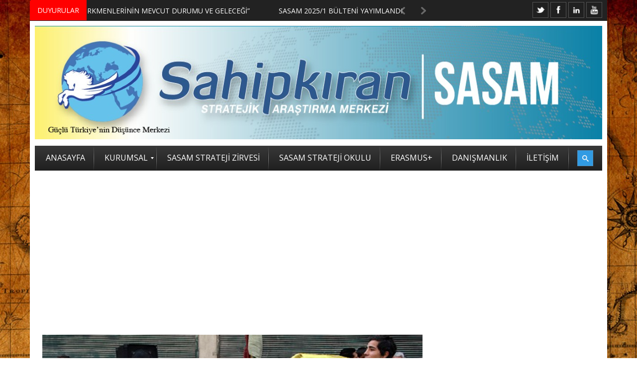

--- FILE ---
content_type: text/html; charset=UTF-8
request_url: https://sahipkiran.org/2013/01/21/suriye-kurtleri/
body_size: 34257
content:

<!DOCTYPE html>
<html lang="tr" prefix="og: http://ogp.me/ns#">
<link rel="shortcut icon" href="/favicon.ico" />
<head>
<meta http-equiv="Content-Type" content="text/html; charset=UTF-8" />
<meta name="viewport" content="width=device-width, initial-scale=1, maximum-scale=1">

<link rel="stylesheet" id="my-font" href="//fonts.googleapis.com/css?family=Open Sans" type="text/css" media="all" />
	
<link rel="stylesheet" id="text-font" href="//fonts.googleapis.com/css?family=Open Sans" type="text/css" media="all" />


<!--[if lte IE 7]>
<link rel="stylesheet" type="text/css" href="https://sahipkiran.org/wp-content/themes/warwick/css/ie7style.css" media="all" />
<![endif]-->
 <!--[if IE 8]>
<link rel="stylesheet" type="text/css" href="https://sahipkiran.org/wp-content/themes/warwick/css/ie8style.css" media="all" />
<script type="text/javascript" src="https://sahipkiran.org/wp-content/themes/warwick/js/respond.min.js"></script>
<![endif]-->
 <!--[if IE 9]>
<link rel="stylesheet" type="text/css" href="https://sahipkiran.org/wp-content/themes/warwick/css/ie9style.css" media="all" />
<![endif]-->

<title>SURİYE KÜRTLERİ &#8211; Sahipkıran Stratejik Araştırma Merkezi &#8211; SASAM</title>
<meta name='robots' content='max-image-preview:large' />

<meta property="og:title" content="SURİYE KÜRTLERİ" />
<meta property="og:description" content="Kürtler, Suriye Nüfusunun %7-12’sini oluşturan en büyük ikinci dil grubudur. Suriye’de Kürt nüfusu, ağırlıklı olarak bir biri ile toprak bağlantısı olmayan 3 bölge ile büyük şehirlerde yaşamaktadırlar. Suriye’deki Kürt nüfusu; Afrin civarındaki Kürt Dağı bölgesinde %&hellip;" />
<meta property="og:url" content="https://sahipkiran.org/2013/01/21/suriye-kurtleri/" />
<meta property="og:image" content="http://sahipkiran.org/wp-content/uploads/2013/01/suriye_kurtleri.jpg" />
<meta property="og:type" content="article" />
<meta property="og:site_name" content="Sahipkıran Stratejik Araştırma Merkezi - SASAM" />
<meta property="article:tag" content="afrin bölgesi" />
<meta property="article:tag" content="cezire bölgesi" />
<meta property="article:tag" content="kobane" />
<meta property="article:tag" content="kobani bölgesi" />
<meta property="article:tag" content="Rasim Bozbuğa" />
<meta property="article:tag" content="suriye kürtleri" />
<meta property="article:tag" content="YPG" />
<meta property="article:section" content="ETNİK VE DİNİ YAPILAR" />
<meta property="article:section" content="Rasim Bozbuğa Yazıları" />
<meta property="article:section" content="Suriye" />
<meta property="article:published_time" content="2013-01-21T22:06:49+02:00" />
<meta property="article:modified_time" content="2016-09-18T14:37:15+03:00" />
<meta property="og:updated_time" content="2016-09-18T14:37:15+03:00" />

<link rel='dns-prefetch' href='//secure.gravatar.com' />
<link rel='dns-prefetch' href='//s.w.org' />
<link rel='dns-prefetch' href='//jetpack.wordpress.com' />
<link rel='dns-prefetch' href='//s0.wp.com' />
<link rel='dns-prefetch' href='//s1.wp.com' />
<link rel='dns-prefetch' href='//s2.wp.com' />
<link rel='dns-prefetch' href='//public-api.wordpress.com' />
<link rel='dns-prefetch' href='//0.gravatar.com' />
<link rel='dns-prefetch' href='//1.gravatar.com' />
<link rel='dns-prefetch' href='//2.gravatar.com' />
<link rel='dns-prefetch' href='//i0.wp.com' />
<link rel='dns-prefetch' href='//i1.wp.com' />
<link rel='dns-prefetch' href='//i2.wp.com' />
<link rel='dns-prefetch' href='//widgets.wp.com' />
<link rel="alternate" type="application/rss+xml" title="Sahipkıran Stratejik Araştırma Merkezi - SASAM &raquo; beslemesi" href="https://sahipkiran.org/feed/" />
<link rel="alternate" type="application/rss+xml" title="Sahipkıran Stratejik Araştırma Merkezi - SASAM &raquo; yorum beslemesi" href="https://sahipkiran.org/comments/feed/" />
<link rel="alternate" type="application/rss+xml" title="Sahipkıran Stratejik Araştırma Merkezi - SASAM &raquo; SURİYE KÜRTLERİ yorum beslemesi" href="https://sahipkiran.org/2013/01/21/suriye-kurtleri/feed/" />
		<script type="text/javascript">
			window._wpemojiSettings = {"baseUrl":"https:\/\/s.w.org\/images\/core\/emoji\/13.0.1\/72x72\/","ext":".png","svgUrl":"https:\/\/s.w.org\/images\/core\/emoji\/13.0.1\/svg\/","svgExt":".svg","source":{"concatemoji":"https:\/\/sahipkiran.org\/wp-includes\/js\/wp-emoji-release.min.js?ver=5.7.14"}};
			!function(e,a,t){var n,r,o,i=a.createElement("canvas"),p=i.getContext&&i.getContext("2d");function s(e,t){var a=String.fromCharCode;p.clearRect(0,0,i.width,i.height),p.fillText(a.apply(this,e),0,0);e=i.toDataURL();return p.clearRect(0,0,i.width,i.height),p.fillText(a.apply(this,t),0,0),e===i.toDataURL()}function c(e){var t=a.createElement("script");t.src=e,t.defer=t.type="text/javascript",a.getElementsByTagName("head")[0].appendChild(t)}for(o=Array("flag","emoji"),t.supports={everything:!0,everythingExceptFlag:!0},r=0;r<o.length;r++)t.supports[o[r]]=function(e){if(!p||!p.fillText)return!1;switch(p.textBaseline="top",p.font="600 32px Arial",e){case"flag":return s([127987,65039,8205,9895,65039],[127987,65039,8203,9895,65039])?!1:!s([55356,56826,55356,56819],[55356,56826,8203,55356,56819])&&!s([55356,57332,56128,56423,56128,56418,56128,56421,56128,56430,56128,56423,56128,56447],[55356,57332,8203,56128,56423,8203,56128,56418,8203,56128,56421,8203,56128,56430,8203,56128,56423,8203,56128,56447]);case"emoji":return!s([55357,56424,8205,55356,57212],[55357,56424,8203,55356,57212])}return!1}(o[r]),t.supports.everything=t.supports.everything&&t.supports[o[r]],"flag"!==o[r]&&(t.supports.everythingExceptFlag=t.supports.everythingExceptFlag&&t.supports[o[r]]);t.supports.everythingExceptFlag=t.supports.everythingExceptFlag&&!t.supports.flag,t.DOMReady=!1,t.readyCallback=function(){t.DOMReady=!0},t.supports.everything||(n=function(){t.readyCallback()},a.addEventListener?(a.addEventListener("DOMContentLoaded",n,!1),e.addEventListener("load",n,!1)):(e.attachEvent("onload",n),a.attachEvent("onreadystatechange",function(){"complete"===a.readyState&&t.readyCallback()})),(n=t.source||{}).concatemoji?c(n.concatemoji):n.wpemoji&&n.twemoji&&(c(n.twemoji),c(n.wpemoji)))}(window,document,window._wpemojiSettings);
		</script>
			
<style type="text/css">

	h1, h2, h3, h4, h5, h6, .csTicker .csTicker__title, .csTicker.csTicker--mini ul > li, #top_title_box, .widget_title, .car_title_tag, .widget_title_two, #home_carousel .jcarousel-skin-tango .carousel_post h1 a, .sb-retro-skin .showbiz-title, .sb-retro-skin .showbiz-title a, .sb-modern-skin .showbiz-title, .home_posts_title h2, .masonry_title, .video_post .masonry_title, .video_post .video_time, .home_video_posts_time, .column_post:first-child .column_title, .column_title, .blog_title, .home_posts_time, #mainMenu ul li a, #megaMenu .wpmega-link-title, #megaMenu ul ul .wpmega-link-title, #mega_main_menu .link_text, .fws2 .slide_time, .fws2 .readmore, .tp-caption.medium_bg_red, .tp-caption.large_bg_black a, .car_image_caption .slide_time, .post h1 a, .post_meta_line, .read_more, #similar-post .post_cats a, .prev_link_title a, .next_link_title a, #navigation_images span, #secondaryMenu, h2.widgettitle, .widget.widget_nav_menu li, .widget_menu_title, .yop-poll-container label, .yop_poll_vote_button, .user-rate-wrap, #bbp_search_submit, .forum-titles, .bbp-forum-title, .entry-title, .bbp-topic-permalink, .bbp-submit-wrapper button, .wpb_row h1, .wpb_row h2, .wpb_row h3, .wpb_row h4, .wpb_row h5, .ts-icon-title-text { font-family:Open Sans!important; }                                                                                                                                
	
	.single_text, .post p, .featured_area_content_text, #home_content, #container, .post_one_column h1, .post_mini_one_column h1, .post_two_column h1, .post_three_column h1, .video_widget { font-family:Open Sans!important; }	
 
	h1, h2, h3, h4, h5, h6 { color: #!important; }
	.site_title h1 { color: #!important; } 
	.site_title h1:hover { color: #!important; } 
	.single_text a, .post_one_column h1 a, .post_two_column h1 a, .post_three_column h1 a, .jcarousel-skin-tango .post_three_column h1 a, .post_mini_one_column h1 a, .post h1 a, .post_category a, .post_comments a { color: #!important; }
	.single_text a:hover, .post_one_column h1 a:hover, .post_two_column h1 a:hover, .post_three_column h1 a:hover, .jcarousel-skin-tango .post_three_column h1 a:hover, .post_mini_one_column h1 a:hover, .post h1 a:hover, .post_category a:hover, .post_comments a:hover { color: #!important; }

	.right-heading h3 { color: #!important; } 

	.footer-heading h3 { color: #!important; } 
	.right-widget li a{ color: #!important; }
	.right-widget li a:hover { color: #!important; }
	.footer-widget li a { color: #!important; }
	.footer-widget li a:hover { color: #!important; }
	#crumbs, #crumbs a{ color: #!important; }
	#crumbs a:hover { color: #!important; }
	
	
	#header, #dc_jqaccordion_widget-7-item ul ul li a { background-color: #!important; } 
	
	#mainMenu ul li a { color: #!important; } 
	#mainMenu ul li a:hover, #mainMenu ul li.current-menu-parent > a, #mainMenu ul li.current_page_item > a, #mainMenu ul li.current-menu-ancestor > a, #mainMenu ul li.current-menu-item > a, #mainMenu ul li a:hover { color: #!important; } 
	#mainMenu ul li.current-menu-parent > a, #mainMenu ul li.current_page_item > a, #mainMenu ul li.current-menu-ancestor > a, #mainMenu ul li.current-menu-item > a, #mainMenu ul li a:hover { background: #!important; } 
    #mainMenu ul li.current-menu-parent > a, #mainMenu ul li.current_page_item > a, #mainMenu ul li.current-menu-ancestor > a, #mainMenu ul li.current-menu-item > a, #mainMenu ul li a:hover { color: #!important; } 	
	#mainMenu.ddsmoothmenu ul li ul li a { color: #!important; } 
	#mainMenu.ddsmoothmenu ul li ul li a:hover { color: #!important; } 
	#mainMenu.ddsmoothmenu ul li ul li a, #mainMenu.ddsmoothmenu ul li ul li.current-menu-ancestor > a, #mainMenu.ddsmoothmenu ul li ul li.current-menu-item > a { background: #!important; } 
	#mainMenu.ddsmoothmenu ul li ul li a:hover { background: #!important; } 
	#secondaryMenu ul a, #signin_box a.signin, #login_box a.login, #login_box a, #signin_menu, #login_menu, #lost_pas a { color: #!important; } 
	
	.post_format { background-color: #!important; } 
	.post_format_video { background-color: #!important; } 
	.post_format_image { background-color: #!important; } 
	
	
	.footer-heading h3 { background: #!important; } 

	#footer_box, .footer-heading h3 { background: #!important; }
	#footer_bottom { background: #!important; }
	
	.single_title h1 { font-size: 17px!important; } 
    
	#sidemenu li a.open, #sidemenu li a:hover, #sidemenu li:first-child a.open { background-color: #f14d4d!important; }
	#header, .archive_title h3, .post, #similar-post .similar_posts, .archive_title_bot h3, .right-heading { border-color: #f14d4d!important; }
	.first_word { color: #f14d4d!important; } 

</style>

<style type="text/css">
img.wp-smiley,
img.emoji {
	display: inline !important;
	border: none !important;
	box-shadow: none !important;
	height: 1em !important;
	width: 1em !important;
	margin: 0 .07em !important;
	vertical-align: -0.1em !important;
	background: none !important;
	padding: 0 !important;
}
</style>
	<link rel='stylesheet' id='mmm_mega_main_menu-css'  href='https://sahipkiran.org/wp-content/plugins/mega_main_menu/src/css/cache.skin.css?ver=1485518646' type='text/css' media='all' />
<link rel='stylesheet' id='wp-block-library-css'  href='https://sahipkiran.org/wp-includes/css/dist/block-library/style.min.css?ver=5.7.14' type='text/css' media='all' />
<style id='wp-block-library-inline-css' type='text/css'>
.has-text-align-justify{text-align:justify;}
</style>
<link rel='stylesheet' id='mediaelement-css'  href='https://sahipkiran.org/wp-includes/js/mediaelement/mediaelementplayer-legacy.min.css?ver=4.2.16' type='text/css' media='all' />
<link rel='stylesheet' id='wp-mediaelement-css'  href='https://sahipkiran.org/wp-includes/js/mediaelement/wp-mediaelement.min.css?ver=5.7.14' type='text/css' media='all' />
<link rel='stylesheet' id='email-subscribers-css'  href='https://sahipkiran.org/wp-content/plugins/email-subscribers/lite/public/css/email-subscribers-public.css?ver=5.9.11' type='text/css' media='all' />
<link rel='stylesheet' id='css-wpautbox-tab-css'  href='https://sahipkiran.org/wp-content/plugins/wp-author-box-lite/lib/css/jquery-a-tabs.css' type='text/css' media='all' />
<link rel='stylesheet' id='css-wpautbox-css'  href='https://sahipkiran.org/wp-content/plugins/wp-author-box-lite/lib/css/wpautbox.css' type='text/css' media='all' />
<link rel='stylesheet' id='wpautbox-elusive-icon-css'  href='https://sahipkiran.org/wp-content/plugins/wp-author-box-lite/includes/ReduxFramework/ReduxCore/assets/css/vendor/elusive-icons/elusive-icons.css?ver=5.7.14' type='text/css' media='all' />
<link rel='stylesheet' id='yop-public-css'  href='https://sahipkiran.org/wp-content/plugins/yop-poll/public/assets/css/yop-poll-public-6.5.39.css?ver=5.7.14' type='text/css' media='all' />
<link rel='stylesheet' id='mm_icomoon-css'  href='https://sahipkiran.org/wp-content/plugins/mega_main_menu/framework/src/css/icomoon.css?ver=2.1.1' type='text/css' media='all' />
<link rel='stylesheet' id='easy-social-share-buttons-css'  href='https://sahipkiran.org/wp-content/plugins/easy-social-share-buttons3/assets/css/easy-social-share-buttons.min.css?ver=4.1' type='text/css' media='all' />
<link rel='stylesheet' id='social-logos-css'  href='https://sahipkiran.org/wp-content/plugins/jetpack/_inc/social-logos/social-logos.min.css?ver=10.4.2' type='text/css' media='all' />
<link rel='stylesheet' id='jetpack_css-css'  href='https://sahipkiran.org/wp-content/plugins/jetpack/css/jetpack.css?ver=10.4.2' type='text/css' media='all' />
<link rel='stylesheet' id='royal_style-css'  href='https://sahipkiran.org/wp-content/themes/warwick/style.css?ver=5.7.14' type='text/css' media='all' />
<link rel='stylesheet' id='royal_shortcodes-css'  href='https://sahipkiran.org/wp-content/themes/warwick/css/royal_shortcodes.css?ver=5.7.14' type='text/css' media='all' />
<link rel='stylesheet' id='royal_creamsoda_ticker-css'  href='https://sahipkiran.org/wp-content/themes/warwick/css/royal_creamsoda_ticker.css?ver=5.7.14' type='text/css' media='all' />
<link rel='stylesheet' id='prettyPhoto-css'  href='https://sahipkiran.org/wp-content/themes/warwick/css/prettyPhoto.css?ver=5.7.14' type='text/css' media='all' />
<link rel='stylesheet' id='royal_tipTip-css'  href='https://sahipkiran.org/wp-content/themes/warwick/css/royal_tipTip.css?ver=5.7.14' type='text/css' media='all' />
<link rel='stylesheet' id='royal_woo-css'  href='https://sahipkiran.org/wp-content/themes/warwick/css/royal_woo-custom.css?ver=5.7.14' type='text/css' media='all' />
<link rel='stylesheet' id='royal_responsive-css'  href='https://sahipkiran.org/wp-content/themes/warwick/css/royal_responsive.css?ver=5.7.14' type='text/css' media='all' />
<script type='text/javascript' id='jetpack_related-posts-js-extra'>
/* <![CDATA[ */
var related_posts_js_options = {"post_heading":"h4"};
/* ]]> */
</script>
<script type='text/javascript' src='https://sahipkiran.org/wp-content/plugins/jetpack/_inc/build/related-posts/related-posts.min.js?ver=20210930' id='jetpack_related-posts-js'></script>
<script type='text/javascript' src='https://sahipkiran.org/wp-includes/js/jquery/jquery.min.js?ver=3.5.1' id='jquery-core-js'></script>
<script type='text/javascript' src='https://sahipkiran.org/wp-includes/js/jquery/jquery-migrate.min.js?ver=3.3.2' id='jquery-migrate-js'></script>
<script type='text/javascript' id='yop-public-js-extra'>
/* <![CDATA[ */
var objectL10n = {"yopPollParams":{"urlParams":{"ajax":"https:\/\/sahipkiran.org\/wp-admin\/admin-ajax.php","wpLogin":"https:\/\/sahipkiran.org\/wp-login.php?redirect_to=https%3A%2F%2Fsahipkiran.org%2Fwp-admin%2Fadmin-ajax.php%3Faction%3Dyop_poll_record_wordpress_vote"},"apiParams":{"reCaptcha":{"siteKey":""},"reCaptchaV2Invisible":{"siteKey":""},"reCaptchaV3":{"siteKey":""},"hCaptcha":{"siteKey":""},"cloudflareTurnstile":{"siteKey":""}},"captchaParams":{"imgPath":"https:\/\/sahipkiran.org\/wp-content\/plugins\/yop-poll\/public\/assets\/img\/","url":"https:\/\/sahipkiran.org\/wp-content\/plugins\/yop-poll\/app.php","accessibilityAlt":"Sound icon","accessibilityTitle":"Accessibility option: listen to a question and answer it!","accessibilityDescription":"Type below the <strong>answer<\/strong> to what you hear. Numbers or words:","explanation":"Click or touch the <strong>ANSWER<\/strong>","refreshAlt":"Refresh\/reload icon","refreshTitle":"Refresh\/reload: get new images and accessibility option!"},"voteParams":{"invalidPoll":"Invalid Poll","noAnswersSelected":"No answer selected","minAnswersRequired":"At least {min_answers_allowed} answer(s) required","maxAnswersRequired":"A max of {max_answers_allowed} answer(s) accepted","noAnswerForOther":"No other answer entered","noValueForCustomField":"{custom_field_name} is required","tooManyCharsForCustomField":"Text for {custom_field_name} is too long","consentNotChecked":"You must agree to our terms and conditions","noCaptchaSelected":"Captcha is required","thankYou":"Thank you for your vote"},"resultsParams":{"singleVote":"vote","multipleVotes":"votes","singleAnswer":"answer","multipleAnswers":"answers"}}};
/* ]]> */
</script>
<script type='text/javascript' src='https://sahipkiran.org/wp-content/plugins/yop-poll/public/assets/js/yop-poll-public-6.5.39.min.js?ver=5.7.14' id='yop-public-js'></script>
<link rel="https://api.w.org/" href="https://sahipkiran.org/wp-json/" /><link rel="alternate" type="application/json" href="https://sahipkiran.org/wp-json/wp/v2/posts/7375" /><link rel="EditURI" type="application/rsd+xml" title="RSD" href="https://sahipkiran.org/xmlrpc.php?rsd" />
<link rel="wlwmanifest" type="application/wlwmanifest+xml" href="https://sahipkiran.org/wp-includes/wlwmanifest.xml" /> 
<link rel="canonical" href="https://sahipkiran.org/2013/01/21/suriye-kurtleri/" />
<link rel='shortlink' href='https://wp.me/p3XnbY-1UX' />
<link rel="alternate" type="application/json+oembed" href="https://sahipkiran.org/wp-json/oembed/1.0/embed?url=https%3A%2F%2Fsahipkiran.org%2F2013%2F01%2F21%2Fsuriye-kurtleri%2F" />
<link rel="alternate" type="text/xml+oembed" href="https://sahipkiran.org/wp-json/oembed/1.0/embed?url=https%3A%2F%2Fsahipkiran.org%2F2013%2F01%2F21%2Fsuriye-kurtleri%2F&#038;format=xml" />
<style type="text/css"></style><meta name="google-site-verification" content="AcFaLl2o_7bBPaw-_RLmBvz8yIDvnQvhY5oalvleJYo" /><style type='text/css'>img#wpstats{display:none}</style>
		
<script type="text/javascript">var essb_settings = {"ajax_url":"https:\/\/sahipkiran.org\/wp-admin\/admin-ajax.php","essb3_nonce":"58926469b3","essb3_plugin_url":"https:\/\/sahipkiran.org\/wp-content\/plugins\/easy-social-share-buttons3","essb3_facebook_total":true,"essb3_admin_ajax":false,"essb3_internal_counter":false,"essb3_stats":false,"essb3_ga":false,"essb3_ga_mode":"simple","essb3_counter_button_min":0,"essb3_counter_total_min":0,"blog_url":"https:\/\/sahipkiran.org\/","ajax_type":"wp","essb3_postfloat_stay":false,"essb3_no_counter_mailprint":false,"essb3_single_ajax":false,"twitter_counter":"self","post_id":7375};</script><meta name="generator" content="Powered by Visual Composer - drag and drop page builder for WordPress."/>
<!--[if lte IE 9]><link rel="stylesheet" type="text/css" href="https://sahipkiran.org/wp-content/plugins/js_composer/assets/css/vc_lte_ie9.min.css" media="screen"><![endif]--><style type="text/css" id="custom-background-css">
body.custom-background { background-image: url("https://sahipkiran.org/wp-content/uploads/2014/11/1529471.jpg"); background-position: left top; background-size: auto; background-repeat: repeat; background-attachment: scroll; }
</style>
	<link rel="amphtml" href="https://sahipkiran.org/2013/01/21/suriye-kurtleri/amp/"><link rel="icon" href="https://i1.wp.com/sahipkiran.org/wp-content/uploads/2017/02/cropped-SASAM2-09.png?fit=32%2C32&#038;ssl=1" sizes="32x32" />
<link rel="icon" href="https://i1.wp.com/sahipkiran.org/wp-content/uploads/2017/02/cropped-SASAM2-09.png?fit=192%2C192&#038;ssl=1" sizes="192x192" />
<link rel="apple-touch-icon" href="https://i1.wp.com/sahipkiran.org/wp-content/uploads/2017/02/cropped-SASAM2-09.png?fit=180%2C180&#038;ssl=1" />
<meta name="msapplication-TileImage" content="https://i1.wp.com/sahipkiran.org/wp-content/uploads/2017/02/cropped-SASAM2-09.png?fit=270%2C270&#038;ssl=1" />
<noscript><style type="text/css"> .wpb_animate_when_almost_visible { opacity: 1; }</style></noscript><meta data-pso-pv="1.2.1" data-pso-pt="singlePost" data-pso-th="5330247d07441439bf0ec45b11a6ad77"><script async src="//pagead2.googlesyndication.com/pagead/js/adsbygoogle.js"></script><script pagespeed_no_defer="" data-pso-version="20170403_083938">window.dynamicgoogletags={config:[]};dynamicgoogletags.config=["ca-pub-9774698218180240",[[[["DIV",null,"menu_box",[]],["10px","10px",1],3,[2],"4053431055",0,null,null,6],[["DIV",null,"sidebar-right",[]],["10px","10px",1],2,[0],"3472436658",0,null,null,6],[["DIV",null,null,["yop-poll-container"]],["10px","10px",0],3,[0],"6483138252",0,null,null,10]]],[[[],[[["BODY",0,null,[]],["10px","10px",1],1,[4],null,0,null,null,2],[["DIV",null,"header_top_menu",[]],["10px","10px",1],1,[4],null,0,null,null,4],[["DIV",null,"header_top_menu",[]],["10px","10px",1],2,[2],null,0,null,null,4],[["DIV",null,"header_top_menu",[]],["10px","10px",1],3,[2],null,0,null,null,4],[["DIV",null,"title_box_full",[]],["10px","10px",1],3,[2],null,0,null,null,6],[["DIV",null,"mega_main_menu",[]],["10px","10px",1],0,[2],null,0,null,null,7],[["DIV",null,"mega_main_menu",[]],["10px","10px",1],3,[2],null,0,null,null,7],[["DIV",null,"menu_box",[]],["10px","10px",1],3,[2],null,0,null,null,6],[["H1",0,null,[]],["10px","10px",1],0,[2],null,0,null,null,9],[["DIV",null,null,["post_meta_line"]],["15px","10px",1],0,[1],null,0,null,null,8],[["DIV",null,null,["post_meta_line"]],["10px","25px",1],3,[1],null,0,null,null,8],[["DIV",null,"wpautbox-below",[]],["10px","15px",1],0,[1],null,0,null,null,9],[["DIV",null,"wpautbox_about",[]],["10px","15px",1],0,[1],null,0,null,null,11],[["DIV",null,null,["wpautbox-author-meta"]],["10px","10px",1],0,[1],null,0,null,null,12],[["DIV",null,"wpautbox_about",[]],["10px","10px",1],3,[1],null,0,null,null,11],[["DIV",null,null,["single_text"]],["10px","10px",1],3,[1],null,0,null,null,8],[["DIV",null,"similar-post",[]],["25px","10px",1],0,[1],null,0,null,null,8],[["DIV",null,"similar-post",[]],["10px","10px",1],1,[1],null,0,null,null,8],[["DIV",null,"similar-post",[]],["10px","10px",1],2,[1],null,0,null,null,8],[["DIV",null,"similar-post",[]],["10px","25px",1],3,[1],null,0,null,null,8],[["DIV",null,"respond",[]],["10px","10px",1],3,[1],null,0,null,null,9],[["DIV",null,"sidebar-right",[]],["10px","27px",1],3,[3],null,0,null,null,6],[["DIV",null,"credit",[]],["10px","10px",1],0,[3],null,0,null,null,5],[["DIV",null,"credit",[]],["10px","10px",1],3,[5],null,0,null,null,5],[["BODY",0,null,[]],["10px","10px",1],2,[5],null,0,null,null,2],[["DIV",null,"sidebar-right",[]],["10px","27px",1],2,[0],null,0,null,null,6],[["DIV",0,"wpautbox_about",[],1],["10px","10px",0],0,[0],null,0],[["DIV",0,"wpautbox_about",[],2],["10px","10px",0],0,[0],null,0],[["DIV",0,"wpautbox_about",[],3],["10px","10px",0],0,[0],null,0],[["DIV",0,"wpautbox_about",[],-1],["10px","10px",0],3,[0],null,0]],["1246554252","2723287458","4200020653","5676753854","7153487055"],["DIV",null,"wpautbox_about",[]],"20170214_040801",1]],"WordPressSinglePost","4170440653",null,0.01,null,[null,1494907594907],0.01,0,null,null,"http://sahipkiran.org"];(function(){var h=this,aa=function(a){var b=typeof a;if("object"==b)if(a){if(a instanceof Array)return"array";if(a instanceof Object)return b;var c=Object.prototype.toString.call(a);if("[object Window]"==c)return"object";if("[object Array]"==c||"number"==typeof a.length&&"undefined"!=typeof a.splice&&"undefined"!=typeof a.propertyIsEnumerable&&!a.propertyIsEnumerable("splice"))return"array";if("[object Function]"==c||"undefined"!=typeof a.call&&"undefined"!=typeof a.propertyIsEnumerable&&!a.propertyIsEnumerable("call"))return"function"}else return"null";
else if("function"==b&&"undefined"==typeof a.call)return"object";return b},p=function(a){return"number"==typeof a},ba=function(a,b){var c=Array.prototype.slice.call(arguments,1);return function(){var b=c.slice();b.push.apply(b,arguments);return a.apply(this,b)}},r=function(a,b){function c(){}c.prototype=b.prototype;a.Ra=b.prototype;a.prototype=new c;a.prototype.constructor=a;a.Ta=function(a,c,f){for(var d=Array(arguments.length-2),e=2;e<arguments.length;e++)d[e-2]=arguments[e];return b.prototype[c].apply(a,
d)}};var ca=String.prototype.trim?function(a){return a.trim()}:function(a){return a.replace(/^[\s\xa0]+|[\s\xa0]+$/g,"")},da=function(a,b){return a<b?-1:a>b?1:0},ea=function(a){return String(a).replace(/\-([a-z])/g,function(a,c){return c.toUpperCase()})};var fa=Array.prototype.forEach?function(a,b,c){Array.prototype.forEach.call(a,b,c)}:function(a,b,c){for(var d=a.length,e="string"==typeof a?a.split(""):a,f=0;f<d;f++)f in e&&b.call(c,e[f],f,a)};var ga=function(a){ga[" "](a);return a};ga[" "]=function(){};var ia=function(a,b){var c=ha;Object.prototype.hasOwnProperty.call(c,a)||(c[a]=b(a))};var t;a:{var ja=h.navigator;if(ja){var ka=ja.userAgent;if(ka){t=ka;break a}}t=""}var v=function(a){return-1!=t.indexOf(a)};var la=v("Opera"),w=v("Trident")||v("MSIE"),ma=v("Edge"),na=v("Gecko")&&!(-1!=t.toLowerCase().indexOf("webkit")&&!v("Edge"))&&!(v("Trident")||v("MSIE"))&&!v("Edge"),oa=-1!=t.toLowerCase().indexOf("webkit")&&!v("Edge"),pa=function(){var a=h.document;return a?a.documentMode:void 0},qa;
a:{var ra="",sa=function(){var a=t;if(na)return/rv\:([^\);]+)(\)|;)/.exec(a);if(ma)return/Edge\/([\d\.]+)/.exec(a);if(w)return/\b(?:MSIE|rv)[: ]([^\);]+)(\)|;)/.exec(a);if(oa)return/WebKit\/(\S+)/.exec(a);if(la)return/(?:Version)[ \/]?(\S+)/.exec(a)}();sa&&(ra=sa?sa[1]:"");if(w){var ta=pa();if(null!=ta&&ta>parseFloat(ra)){qa=String(ta);break a}}qa=ra}
var ua=qa,ha={},va=function(a){ia(a,function(){for(var b=0,c=ca(String(ua)).split("."),d=ca(String(a)).split("."),e=Math.max(c.length,d.length),f=0;0==b&&f<e;f++){var g=c[f]||"",k=d[f]||"";do{g=/(\d*)(\D*)(.*)/.exec(g)||["","","",""];k=/(\d*)(\D*)(.*)/.exec(k)||["","","",""];if(0==g[0].length&&0==k[0].length)break;b=da(0==g[1].length?0:parseInt(g[1],10),0==k[1].length?0:parseInt(k[1],10))||da(0==g[2].length,0==k[2].length)||da(g[2],k[2]);g=g[3];k=k[3]}while(0==b)}return 0<=b})},wa;var xa=h.document;
wa=xa&&w?pa()||("CSS1Compat"==xa.compatMode?parseInt(ua,10):5):void 0;var x=function(){},ya="function"==typeof Uint8Array,z=function(a,b,c){a.a=null;b||(b=[]);a.Va=void 0;a.M=-1;a.l=b;a:{if(a.l.length){b=a.l.length-1;var d=a.l[b];if(d&&"object"==typeof d&&"array"!=aa(d)&&!(ya&&d instanceof Uint8Array)){a.R=b-a.M;a.G=d;break a}}a.R=Number.MAX_VALUE}a.Ua={};if(c)for(b=0;b<c.length;b++)d=c[b],d<a.R?(d+=a.M,a.l[d]=a.l[d]||y):a.G[d]=a.G[d]||y},y=[],A=function(a,b){if(b<a.R){b+=a.M;var c=a.l[b];return c===y?a.l[b]=[]:c}c=a.G[b];return c===y?a.G[b]=[]:c},Aa=function(a){a=
A(za,a);return null==a?a:+a},B=function(a,b,c){b<a.R?a.l[b+a.M]=c:a.G[b]=c},C=function(a,b,c){a.a||(a.a={});if(!a.a[c]){var d=A(a,c);d&&(a.a[c]=new b(d))}return a.a[c]},D=function(a,b,c){a.a||(a.a={});if(!a.a[c]){for(var d=A(a,c),e=[],f=0;f<d.length;f++)e[f]=new b(d[f]);a.a[c]=e}b=a.a[c];b==y&&(b=a.a[c]=[]);return b},Ba=function(a,b,c){a.a||(a.a={});c=c||[];for(var d=[],e=0;e<c.length;e++)d[e]=E(c[e]);a.a[b]=c;B(a,b,d)},Ca=function(a){if(a.a)for(var b in a.a){var c=a.a[b];if("array"==aa(c))for(var d=
0;d<c.length;d++)c[d]&&E(c[d]);else c&&E(c)}},E=function(a){Ca(a);return a.l};x.prototype.toString=function(){Ca(this);return this.l.toString()};var Da=function(a){var b;if("array"==aa(a)){for(var c=Array(a.length),d=0;d<a.length;d++)null!=(b=a[d])&&(c[d]="object"==typeof b?Da(b):b);return c}if(ya&&a instanceof Uint8Array)return new Uint8Array(a);c={};for(d in a)null!=(b=a[d])&&(c[d]="object"==typeof b?Da(b):b);return c};var Ea=function(a,b){this.events=[];this.Ga=b||h;var c=null;b&&(b.google_js_reporting_queue=b.google_js_reporting_queue||[],this.events=b.google_js_reporting_queue,c=b.google_measure_js_timing);this.ia=null!=c?c:Math.random()<a};Ea.prototype.disable=function(){fa(this.events,this.ya,this);this.events.length=0;this.ia=!1};Ea.prototype.ya=function(a){var b=this.Ga.performance;a&&b&&b.clearMarks&&(b.clearMarks("goog_"+a.uniqueId+"_start"),b.clearMarks("goog_"+a.uniqueId+"_end"))};var Fa=function(){var a=!1;try{var b=Object.defineProperty({},"passive",{get:function(){a=!0}});h.addEventListener("test",null,b)}catch(c){}return a}();var Ha=function(){var a=Ga;try{var b;if(b=!!a&&null!=a.location.href)a:{try{ga(a.foo);b=!0;break a}catch(c){}b=!1}return b}catch(c){return!1}},Ia=function(a,b){for(var c in a)Object.prototype.hasOwnProperty.call(a,c)&&b.call(void 0,a[c],c,a)};var Ja=function(a,b,c,d,e){this.la=c||4E3;this.H=a||"&";this.wa=b||",$";this.T=void 0!==d?d:"trn";this.Sa=e||null;this.va=!1;this.V={};this.Ja=0;this.L=[]},Ma=function(a,b,c,d){b=b+"//"+c+d;var e=Ka(a)-d.length-0;if(0>e)return"";a.L.sort(function(a,b){return a-b});d=null;c="";for(var f=0;f<a.L.length;f++)for(var g=a.L[f],k=a.V[g],m=0;m<k.length;m++){if(!e){d=null==d?g:d;break}var l=La(k[m],a.H,a.wa);if(l){l=c+l;if(e>=l.length){e-=l.length;b+=l;c=a.H;break}else a.va&&(c=e,l[c-1]==a.H&&--c,b+=l.substr(0,
c),c=a.H,e=0);d=null==d?g:d}}f="";a.T&&null!=d&&(f=c+a.T+"="+(a.Sa||d));return b+f+""},Ka=function(a){if(!a.T)return a.la;var b=1,c;for(c in a.V)b=c.length>b?c.length:b;return a.la-a.T.length-b-a.H.length-1},La=function(a,b,c,d,e){var f=[];Ia(a,function(a,k){(a=Na(a,b,c,d,e))&&f.push(k+"="+a)});return f.join(b)},Na=function(a,b,c,d,e){if(null==a)return"";b=b||"&";c=c||",$";"string"==typeof c&&(c=c.split(""));if(a instanceof Array){if(d=d||0,d<c.length){for(var f=[],g=0;g<a.length;g++)f.push(Na(a[g],
b,c,d+1,e));return f.join(c[d])}}else if("object"==typeof a)return e=e||0,2>e?encodeURIComponent(La(a,b,c,d,e+1)):"...";return encodeURIComponent(String(a))};var Ra=function(a,b,c,d){var e=Pa;if((c?e.Pa:Math.random())<(d||e.za))try{var f;b instanceof Ja?f=b:(f=new Ja,Ia(b,function(a,b){var c=f,d=c.Ja++,e={};e[b]=a;a=[e];c.L.push(d);c.V[d]=a}));var g=Ma(f,e.Ma,e.Ba,e.La+a+"&");g&&Qa(g)}catch(k){}},Qa=function(a){h.google_image_requests||(h.google_image_requests=[]);var b=h.document.createElement("img");b.src=a;h.google_image_requests.push(b)};var Sa;if(!(Sa=!na&&!w)){var Ta;if(Ta=w)Ta=9<=Number(wa);Sa=Ta}Sa||na&&va("1.9.1");w&&va("9");var F=function(a,b,c,d){this.top=a;this.right=b;this.bottom=c;this.left=d};F.prototype.floor=function(){this.top=Math.floor(this.top);this.right=Math.floor(this.right);this.bottom=Math.floor(this.bottom);this.left=Math.floor(this.left);return this};var Ua=document,Va=window;var Wa=!!window.google_async_iframe_id,Ga=Wa&&window.parent||window;var Pa,G;if(Wa&&!Ha()){var Xa="."+Ua.domain;try{for(;2<Xa.split(".").length&&!Ha();)Ua.domain=Xa=Xa.substr(Xa.indexOf(".")+1),Ga=window.parent}catch(a){}Ha()||(Ga=window)}G=Ga;var Ya=new Ea(1,G);Pa=new function(){this.Ma="http:"===Va.location.protocol?"http:":"https:";this.Ba="pagead2.googlesyndication.com";this.La="/pagead/gen_204?id=";this.za=.01;this.Pa=Math.random()};
if("complete"==G.document.readyState)G.google_measure_js_timing||Ya.disable();else if(Ya.ia){var Za=function(){G.google_measure_js_timing||Ya.disable()};G.addEventListener?G.addEventListener("load",Za,Fa?void 0:!1):G.attachEvent&&G.attachEvent("onload",Za)};var H=function(a){this.na={};this.na.c=a;this.o=[];this.u=null;this.v=[];this.ea=0};H.prototype.g=function(a){for(var b=0;b<this.o.length;b++)if(this.o[b]==a)return this;this.o.push(a);return this};var $a=function(a,b){a.u=a.u?a.u:b;return a};H.prototype.C=function(a){for(var b=0;b<this.v.length;b++)if(this.v[b]==a)return this;this.v.push(a);return this};
H.prototype.getData=function(a){var b=this.na,c={},d;for(d in b)c[d]=b[d];0<this.ea&&(c.t=this.ea);c.err=this.o.join();c.warn=this.v.join();if(this.u){c.excp_n=this.u.name;c.excp_m=this.u.message&&this.u.message.substring(0,512);if(b=this.u.stack){d=this.u.stack;try{-1==d.indexOf("")&&(d="\n"+d);for(var e;d!=e;)e=d,d=d.replace(/((https?:\/..*\/)[^\/:]*:\d+(?:.|\n)*)\2/,"$1");b=d.replace(/\n */g,"\n")}catch(f){b=""}}c.excp_s=b}c.w=0<a.innerWidth?a.innerWidth:null;c.h=0<a.innerHeight?a.innerHeight:
null;return c};var bb=function(a,b){ab(a,a.Ea,a.X,b)},ab=function(a,b,c,d){var e=d.u;d=d.getData(a.K);a.Ha?(d.type=b,a.K.console.log(d),e&&a.K.console.error(e)):0<c&&(d.r=c,Ra(b,d,"jserror"!=b,c))};var I=function(a){return a.dynamicgoogletags=a.dynamicgoogletags||{}};var J=function(a){z(this,a,cb)};r(J,x);var cb=[4];J.prototype.getId=function(){return A(this,3)};var K=function(a){z(this,a,null)};r(K,x);var db=function(a){z(this,a,null)};r(db,x);var L=function(a){return C(a,J,1)},fb=function(a){z(this,a,eb)};r(fb,x);var eb=[1];fb.prototype.i=function(){return D(this,db,1)};fb.prototype.pa=function(a){Ba(this,1,a)};var M=function(a){z(this,a,gb)};r(M,x);var gb=[2];M.prototype.ka=function(){return A(this,3)};M.prototype.qa=function(a){B(this,3,a)};var hb=function(a){z(this,a,null)};r(hb,x);var N=function(a){z(this,a,ib)};r(N,x);var ib=[1,2,3];N.prototype.i=function(){return D(this,db,2)};
N.prototype.pa=function(a){Ba(this,2,a)};var O=function(a){z(this,a,jb)};r(O,x);var jb=[3];O.prototype.A=function(){return A(this,1)};O.prototype.D=function(){return C(this,fb,2)};O.prototype.O=function(){return A(this,4)};O.prototype.ka=function(){return A(this,5)};O.prototype.qa=function(a){B(this,5,a)};O.prototype.N=function(){return C(this,kb,9)};var kb=function(a){z(this,a,null)};r(kb,x);var lb=function(a){this.m=a;this.sa=[]};lb.prototype.f=function(){return 0<D(this.m,N,3).length?D(this.m,N,3)[0]:null};var mb=function(a){var b=["adsbygoogle-placeholder"];a=a.className?a.className.split(/\s+/):[];for(var c={},d=0;d<a.length;++d)c[a[d]]=!0;for(d=0;d<b.length;++d)if(!c[b[d]])return!1;return!0};var nb=function(a,b){for(var c=0;c<b.length;c++){var d=b[c],e=ea(d.Wa);a[e]=d.value}},qb=function(a,b){var c=ob;b.setAttribute("data-adsbygoogle-status","reserved");b={element:b};(c=c&&c.Na)&&(b.params=c);pb(a).push(b)},pb=function(a){return a.adsbygoogle=a.adsbygoogle||[]};var rb=function(a,b){if(!a)return!1;a=b.getComputedStyle?b.getComputedStyle(a,null):a.currentStyle;if(!a)return!1;a=a.cssFloat||a.styleFloat;return"left"==a||"right"==a},sb=function(a){for(a=a.previousSibling;a&&1!=a.nodeType;)a=a.previousSibling;return a?a:null},tb=function(a){return!!a.nextSibling||!!a.parentNode&&tb(a.parentNode)};var ub=function(a,b){var c=a.length;if(null!=c)for(var d=0;d<c;d++)b.call(void 0,a[d],d)};var vb=function(a,b,c,d){this.ma=a;this.$=b;this.aa=c;this.P=d};vb.prototype.query=function(a){var b=[];try{b=a.querySelectorAll(this.ma)}catch(f){}if(!b.length)return[];a=b;b=a.length;if(0<b){for(var c=Array(b),d=0;d<b;d++)c[d]=a[d];a=c}else a=[];a=wb(this,a);p(this.$)&&(b=this.$,0>b&&(b+=a.length),a=0<=b&&b<a.length?[a[b]]:[]);if(p(this.aa)){b=[];for(c=0;c<a.length;c++){var d=xb(a[c]),e=this.aa;0>e&&(e+=d.length);0<=e&&e<d.length&&b.push(d[e])}a=b}return a};
vb.prototype.toString=function(){return JSON.stringify({nativeQuery:this.ma,occurrenceIndex:this.$,paragraphIndex:this.aa,ignoreMode:this.P})};
var wb=function(a,b){if(null==a.P)return b;switch(a.P){case 1:return b.slice(1);case 2:return b.slice(0,b.length-1);case 3:return b.slice(1,b.length-1);case 0:return b;default:throw Error("Unknown ignore mode: "+a.P);}},xb=function(a){var b=[];ub(a.getElementsByTagName("p"),function(a){100<=yb(a)&&b.push(a)});return b},yb=function(a){if(3==a.nodeType)return a.length;if(1!=a.nodeType||"SCRIPT"==a.tagName)return 0;var b=0;ub(a.childNodes,function(a){b+=yb(a)});return b},zb=function(a){return 0==a.length||
isNaN(a[0])?a:"\\"+(30+parseInt(a[0],10))+" "+a.substring(1)};var Ab=function(a,b){var c=0,d=A(a,6);if(void 0!==d)switch(d){case 0:c=1;break;case 1:c=2;break;case 2:c=3}var d=null,e=A(a,7);if(A(a,1)||a.getId()||0<A(a,4).length){var f=a.getId(),g=A(a,1),e=A(a,4),d=A(a,2);a=A(a,5);var k="";g&&(k+=g);f&&(k+="#"+zb(f));if(e)for(f=0;f<e.length;f++)k+="."+zb(e[f]);d=(e=k)?new vb(e,d,a,c):null}else e&&(d=new vb(e,A(a,2),A(a,5),c));return d?d.query(b):[]},Bb=function(a,b){if(a==b)return!0;if(!a||!b||A(a,1)!=A(b,1)||A(a,2)!=A(b,2)||a.getId()!=b.getId()||A(a,7)!=A(b,
7)||A(a,5)!=A(b,5)||A(a,6)!=A(b,6))return!1;a=A(a,4);b=A(b,4);if(a||b)if(a&&b&&a.length==b.length)for(var c=0;c<a.length;c++){if(a[c]!=b[c])return!1}else return!1;return!0};var Cb=function(a){a=a.document;return("CSS1Compat"==a.compatMode?a.documentElement:a.body)||{}},Db=function(a){return void 0===a.pageYOffset?(a.document.documentElement||a.document.body.parentNode||a.document.body).scrollTop:a.pageYOffset};var Eb=function(a,b){b=L(b);if(!b)return null;a=Ab(b,a);return 0<a.length?a[0]:null},Gb=function(a,b){b=Fb(a,b,!0);return p(b)&&!(b<=Cb(a).clientHeight)},Hb=function(a,b){return a.body?b-a.body.getBoundingClientRect().top:b},Fb=function(a,b,c){if(!c||!p(A(b,8))){var d=Eb(a.document,b);if(d){var e=null!=C(b,K,2)?A(C(b,K,2),3):void 0;c=a.document.createElement("div");c.className="googlepublisherpluginad";var f=c.style;f.textAlign="center";f.width="100%";f.height="0px";f.clear=e?"both":"none";Ib(c,d,
A(b,3));d=c.getBoundingClientRect().top+Db(a);c.parentNode.removeChild(c);B(b,8,d)}}b=A(b,8);return p(b)?b-Db(a):null},Jb={0:0,1:1,2:2,3:3},Kb={0:"auto",1:"horizontal",2:"vertical",3:"rectangle"},Lb=function(a,b){a.sort(function(a,d){a=Fb(b,a,!0);a=p(a)?a:Number.POSITIVE_INFINITY;d=Fb(b,d,!0);d=p(d)?d:Number.POSITIVE_INFINITY;return a-d})},Ib=function(a,b,c){switch(Jb[c]){case 0:b.parentNode&&b.parentNode.insertBefore(a,b);break;case 3:if(c=b.parentNode){var d=b.nextSibling;if(d&&d.parentNode!=c)for(;d&&
8==d.nodeType;)d=d.nextSibling;c.insertBefore(a,d)}break;case 1:b.insertBefore(a,b.firstChild);break;case 2:b.appendChild(a)}if(1!=b.nodeType?0:"INS"==b.tagName&&mb(b))b.style.display="block"};var ob=new function(){this.ha="googlepublisherpluginad";this.Na={google_tag_origin:"pso"}},P=function(a){this.b=a;this.j=[];this.da=0;this.o=[];this.v=[];this.Y=null;this.oa=!1},Mb=function(a,b){a=C(a.f(),J,4);if(!(a&&b&&A(b,1)==A(a,1)&&b.getId()==a.getId()&&p(A(b,2))&&p(A(b,5))))return!1;a=A(a,4);b=A(b,4);if(a.length!=b.length)return!1;for(var c=0;c<a.length;++c)if(b[c]!=a[c])return!1;return!0},Nb=function(a){var b=p(void 0)?void 0:20,c=a.f(),d=c.i(),e=C(c,J,4);if(!(a.oa||0>=b)&&e&&0!=Ab(e,a.b.document).length){a.oa=
!0;for(var c=[],f=0;f<d.length;++f){var g=d[f],k=L(g);if(Mb(a,k)){var m=A(k,2),k=A(k,5);null!=m&&null!=k&&0<=m&&0<=k&&(!c[m]||A(L(c[m]),5)<k)&&(c[m]=g)}}k=0;d=Ab(e,a.b.document);for(m=0;m<c.length&&k<b;++m){var e=k,f=a,l=d[m],g=c[m],k=b-k,u=f.f().i(),q=0;if(l&&g){l=xb(l).length;switch(A(L(g),6)){case 0:case 1:--l;break;case 2:l-=2}for(var n=A(L(g),5)+1;n<l&&q<k;++n){var Oa=new g.constructor(Da(E(g))),Hc=L(Oa);B(Hc,5,n);u.push(Oa);q++}}q&&f.f().pa(u);k=e+q}}};
P.prototype.g=function(a){for(var b=0;b<this.o.length;++b)if(this.o[b]==a)return;this.o.push(a)};P.prototype.C=function(a){for(var b=0;b<this.v.length;++b)if(this.v[b]==a)return;this.v.push(a)};
var Ob=function(a,b,c){var d=Jb[A(b,3)],e=Eb(a.b.document,b);if(e){var f=L(b)?A(L(b),2):void 0,g;a:{g=a.b;if(null!=f)switch(d){case 0:g=rb(sb(e),g);break a;case 3:g=rb(e,g);break a;case 2:f=e.lastChild;g=rb(f?1==f.nodeType?f:sb(f):null,g);break a}g=!1}if(!g&&(c||2!=d||tb(e))&&(c=1==d||2==d?e:e.parentNode,!c||(1!=c.nodeType?0:"INS"==c.tagName&&mb(c))||!(0>=c.offsetWidth)))a:if(A(b,7))a.C(8);else{b:if(A(b,5))c=A(b,5);else{if(c=Q(a).f())if(c=A(c,3),a.da<c.length){c=c[a.da++];break b}a.g(4);c=null}if(null!=
c){B(b,7,!0);d=[];(g=a.O())&&d.push(g);g=Q(a).sa;for(f=0;f<g.length;++f)d.push(g[f]);p(A(b,9))&&d.push("pso-lv-"+A(b,9));var k=a.b.document;g=a.A();var f=A(b,6),f=null!=f?Kb[f]:f,m=C(b,K,2),l={};m&&(l.ra=A(m,1),l.ga=A(m,2),l.xa=!!A(m,3));var m=c,u=ob,q=k.createElement("div"),n=q.style;n.textAlign="center";n.width="100%";n.height="auto";n.clear=l.xa?"both":"none";l.Ka&&nb(n,l.Ka);k=k.createElement("ins");n=k.style;n.display="block";n.margin="auto";n.backgroundColor="transparent";l.ra&&(n.marginTop=
l.ra);l.ga&&(n.marginBottom=l.ga);l.ta&&nb(n,l.ta);q.appendChild(k);k.setAttribute("data-ad-format",f?f:"auto");if(f=u&&u.ha)q.className=f;k.className="adsbygoogle";k.setAttribute("data-ad-client",g);m&&k.setAttribute("data-ad-slot",m);d.length&&k.setAttribute("data-ad-channel",d.join("+"));Ib(q,e,A(b,3));try{qb(a.b,k)}catch(Oa){A(b,5)!=c&&a.da--;B(b,7,!1);a.C(6);q&&q.parentNode&&q.parentNode.removeChild(q);break a}a.j.push(q)}}}},Pb=function(a,b){for(var c=Number.POSITIVE_INFINITY,d=0;d<a.j.length;++d)var e=
a.j[d].getBoundingClientRect().top,f=a.j[d].getBoundingClientRect().bottom,c=Math.min(c,b<e?e-b:f<b?b-f:0);return c},Q=function(a){a=I(a.b).ps||null;if(!a)throw Error("No placementState");return a},Qb=function(a,b){var c=Q(a).m;if(!c||!c.A())return a.g(5),!1;c=D(c,N,3)[0];return c?A(c,3).length<b?(a.g(4),a.g(5),!1):!0:(a.g(5),!1)};P.prototype.A=function(){return Q(this).m.A()||""};P.prototype.O=function(){return Q(this).m.O()||void 0};P.prototype.D=function(){return Q(this).m.D()||new fb};
P.prototype.f=function(){var a=Q(this).f();if(!a)throw Error("No mConfig");return a};var Rb=function(a){a=A(a.f(),6);return null!=a&&0<a};var Sb=function(){this.I=this.J=this.ba=null};var R=function(a){P.call(this,a)};r(R,P);R.prototype.apply=function(a){var b;(b=Q(this).m)&&b.A()&&b.D()?b=!0:(this.g(5),b=!1);if(b){b=this.D().i();for(var c=0;c<b.length;c++){var d=b[c];A(d,7)||Ob(this,d,a)}}};R.prototype.B=function(){return(0==this.D().i().length||0<this.j.length)&&0==this.o.length};var Tb=function(a){P.call(this,a);if(Qb(this,0)){a=this.D().i();for(var b=this.f().i(),c=0;c<a.length;c++){var d=a[c],e;a:{e=d;var f=b;if(e&&L(e))for(var g=0;g<f.length;g++){var k=f[g];if(A(e,3)==A(k,3)&&Bb(L(e),L(k))){e=k;break a}}e=null}e&&C(e,K,2)&&(e=C(e,K,2),d.a||(d.a={}),f=e?E(e):e,d.a[2]=e,B(d,2,f))}}};r(Tb,R);var Vb=function(a,b){var c=void 0===b.pageXOffset?(b.document.documentElement||b.document.body.parentNode||b.document.body).scrollLeft:b.pageXOffset,d=Db(b);if(a.getBoundingClientRect)return a=a.getBoundingClientRect(),Ub(a)?new F(a.top+d,a.right+c,a.bottom+d,a.left+c):new F(0,0,0,0);b=b.document.createRange();b.selectNodeContents(a);return b.collapsed?new F(0,0,0,0):b.getBoundingClientRect?(a=b.getBoundingClientRect(),Ub(a)?new F(a.top+d,a.right+c,a.bottom+d,a.left+c):new F(0,0,0,0)):new F(0,0,0,
0)},Ub=function(a){return!!a&&p(a.top)&&!isNaN(a.top)&&p(a.right)&&!isNaN(a.right)&&p(a.bottom)&&!isNaN(a.bottom)&&p(a.left)&&!isNaN(a.left)};var $b=function(a){this.K=a;this.Fa=Wb(a);this.ua=S("ins.adsbygoogle",a);this.fa=Xb(a);this.Oa=S("[__lsu_res=reserved]",a);this.U=[];a=Yb(this);for(var b=0;b<a.length;b++)this.U.push(new Zb(a[b]))},Wb=function(a){var b=a.googletag;if(!b||"function"!=typeof b.pubads)return S("div[id^=div-gpt-ad]",a);var c=[];try{for(var d=b.pubads().getSlots(),b=0;b<d.length;b++){var e=d[b].getSlotElementId(),f=a.document.getElementById(e);null!=f&&c.push(f)}}catch(g){Ra("ladd_evt",{ok:0,err:g.toString()},!0,.1)}return c},
Xb=function(a){return S("iframe[id^=aswift_],iframe[id^=google_ads_frame]",a)},S=function(a,b){return Array.prototype.slice.call(b.document.querySelectorAll(a))},Yb=function(a){return[].concat(a.Fa,a.ua,a.fa,a.Oa)},Zb=function(a){this.Ca=a;this.W=null};var T=function(a){P.call(this,a)};r(T,P);T.prototype.apply=function(){};T.prototype.B=function(){var a;if(Rb(this)){a=this.b;var b=Wb(a);a=0<[].concat(b,S("ins.adsbygoogle",a),Xb(a),S("[__lsu_res=reserved]",a)).length}else a=!0;return a};var ac=function(a){P.call(this,a);this.F=null};r(ac,P);
ac.prototype.apply=function(a){if(a&&Qb(this,2)){Nb(this);a=Cb(this.b).clientHeight||640;null==this.F&&(this.F=new $b(this.b));var b=this.F.fa.length;if(!(5<=b)){var b=Math.min(2,5-b),c=this.f().i();Lb(c,this.b);for(var d=0;d<c.length&&this.j.length<b;++d){var e=c[d];if(Gb(this.b,e)){var f=Fb(this.b,e,!0);if(void 0!==f){var g;a:{g=this.F;for(var k=a,m=f,l=0;l<g.U.length;l++){var u=m,q=k,n;n=g.U[l];n.W||(n.W=Vb(n.Ca,g.K));n=n.W;if(n.top-q<u&&u<n.bottom+q){g=!0;break a}}g=!1}g||Pb(this,f)<a||Ob(this,
e,!0)}}}0==this.j.length&&this.C(1)}}};ac.prototype.B=function(){return Rb(this)?0<Yb(this.F).length:!0};var bc=function(a){P.call(this,a);this.Z=!1};r(bc,T);
bc.prototype.apply=function(a){if(a&&!this.Z){var b;a:{var c=this.b.document;b=c.body;if(a&&b){a=this.A();var d=ob,e=c.createElement("div");e.style.display="block";if(d=d&&d.ha)e.className=d;c=c.createElement("ins");c.className="adsbygoogle";c.setAttribute("data-ad-client",a);c.setAttribute("data-reactive-ad-format","1");c.style.display="none";e.appendChild(c);Ib(e,b,2);try{qb(this.b,c)}catch(f){this.C(6);e&&e.parentNode&&e.parentNode.removeChild(e);b=5;break a}this.j.push(e);b=0}else b=4}this.Z=
0==b}};bc.prototype.B=function(){return this.Z&&T.prototype.B.call(this)};var cc=function(a){P.call(this,a);a=Cb(a).clientHeight;this.Aa=.1*a;this.Ia=.75*a};r(cc,P);
cc.prototype.apply=function(a){if(Qb(this,3)&&!this.B()){Nb(this);var b=this.f().i();Lb(b,this.b);var c;c=this.Aa;var d;d=document;d=d.querySelectorAll?d.querySelectorAll("header,#header,#masthead,.header,.site-header"):[];for(var e=d.length,f=0<e?d[0]:null,g=1;g<e;g++)d[g].getBoundingClientRect().top<f.getBoundingClientRect().top&&(f=d[g]);(d=f)&&(d=d.getBoundingClientRect())&&d.top!=d.bottom&&d.left!=d.right&&(c=Math.min(c,Hb(document,d.bottom)));for(d=0;d<b.length&&3>this.j.length;d++){e=b[d];
var f=c,g=this.b.document,k=Fb(this.b,e,!1);!p(k)||Hb(g,k)<f?f=!1:(f=Pb(this,k),f=this.Ia<f);f&&(f=Gb(this.b,e),g=A(e,6)||0,f&&0==g&&B(e,6,3),!f&&a||Ob(this,e,a))}}};cc.prototype.B=function(){return 3==this.j.length};var U={};U[16]=R;U[17]=R;U[19]=T;U[29]=ac;U[33]=T;U[30]=bc;U[28]=cc;U[34]=cc;U[32]=Tb;U[1]=R;U[8]=T;U[11]=R;var dc=[19,29,33,30,16,32,17,34],ec=[16,19,33,30,17,1,6,8,11];var fc=function(a,b){a=a.google_ad_modifications=a.google_ad_modifications||{};(a.ad_channels=a.ad_channels||[]).push(b)};var gc=function(a){return 0>a||99<a?null:10>a?"0"+a:""+a};var hc=function(a,b){a=a.google_ad_modifications=a.google_ad_modifications||{};a=a.loeids=a.loeids||[];for(var c=0;c<b.length;c++)a.push(b[c])};var ic=function(a,b,c){this.ja=a;this.Da=c?c:new kb};ic.prototype.N=function(){return this.Da||new kb};var jc=function(a){if(!p(a))return!1;for(var b=0;b<dc.length;++b)if(a==dc[b])return!1;return!0},oc=function(){var a=V,b=kc,c=lc,d=b.f();if(!d)return mc(16);var e=null,f;a:{var g=D(d,M,1);for(f=0;f<g.length;++f){for(var k=!0,m=0;m<ec.length;++m)A(g[f],4)==ec[m]&&(k=!1);if(k){g=[];0==d.i().length&&g.push("PsoInvalidVariant");0==A(d,3).length&&g.push("PsoNoAdSlotCodes");f=g;break a}}f=[]}g=c.ja;if(0==f.length)a:{e=D(d,M,1);if(p(g))for(f=0;f<e.length;f++)if(k=e[f],U[A(k,4)])for(var m=D(k,hb,2),l=0;l<
m.length;l++){var u=m[l],q=A(u,1),u=A(u,2);if(p(q)&&p(u)&&g>=q&&g<=u){e=k;break a}}e=null}else for(k=0;k<f.length;++k)b.sa.push(f[k]);if(!e){f=D(d,M,1);e={};for(k=0;k<f.length;k++)e[A(f[k],4)]=!0;f=null;e[19]||e[8]?f=19:e[16]||e[1]?f=16:0<d.i().length&&0<A(d,3).length&&e[34]&&(f=34);null!=f?(e=new M,B(e,6,3),B(e,4,f),16!=f&&19!=f&&e.qa("pso-ama-fallback")):e=null}(f=!e)||(!p(g)||800>g?f=!1:820>g?(hc(a,["26835111"]),f=!0):(840>g&&hc(a,["26835112"]),f=!1));if(f)return mc(16);(g=e.ka())&&fc(a,g);g=!0;
A(c.N(),2)&&(Date.now?Date.now():+new Date)<A(c.N(),2)||(fc(a,"pso-ama-exd"),g=!1);A(b.m,11)&&(fc(a,"pso-ama-stl-tmp"),g=!1);g&&fc(a,"pso-ama-elig");2==A(e,6)&&(b=A(e,1),null!=b&&hc(a,[""+b]));if(g&&(2==A(e,6)||1==A(e,6))){d=D(d,M,1);if(null===c.ja)c=[];else{b={};c=[];for(g=0;g<d.length;g++)f=nc(d[g]),null==f||b[f]||(b[f]=!0,c.push(f));b=nc(e);if(null!=b){d=[];b=gc(b);g=!1;if(b)for(f=0;f<c.length;f++)k=gc(c[f]),b==k&&(g=!0),k&&d.push("950"+b+k);g||(d=[]);c=d}else c=[]}hc(a,c)}a=new Sb;a.ba=A(e,5);
a.J=A(e,4);return a},mc=function(a){var b=new Sb;b.J=a;return b},pc=function(a){a=a.google_ad_modifications=a.google_ad_modifications||{};a.remove_ads_by_default=!0;a.ad_whitelist=[{ad_tag_origin:"pso"}];a.ad_blacklist=[];a.space_collapsing="slot"},nc=function(a){var b;switch(A(a,6)){case 1:b=A(a,4);break;case 2:b=A(a,7)}return null!=b?b:null};var qc=function(a){this.document=a};var W=function(a){H.call(this,a)};r(W,H);W.prototype.getData=function(a){var b=W.Ra.getData.call(this,a),c;a:{c=(new qc(a.document)).document.getElementsByTagName("script");for(var d=0;d<c.length;++d)if(c[d].hasAttribute("data-pso-version")){c=c[d].getAttribute("data-pso-version");break a}c=null}b.sv=c;if(d=I(a).ps||null){c=d.m;var d=d.f(),e=b.wpc;b.wpc=null!=e?e:c.A();b.su=A(c,14);b.tn=c.O();b.ev=d&&A(d,5)}if(a=I(a).ss||null)b.s=a.J,b.st=a.ba;return b};var rc=null,sc=!1,vc=function(a){var b=tc,c=uc;b.addEventListener?(a&&b.addEventListener("DOMContentLoaded",a,!1),c&&b.addEventListener("load",c,!1)):b.attachEvent&&c&&b.attachEvent("onload",c)},xc=function(a){p(rc)&&a.clearInterval&&(a.clearInterval(rc),rc=null);sc||wc(a,!1);wc(a,!0)},yc=function(a,b){try{xc(b);var c=I(b).ss||null;if(c&&c.I){var d=c.I,e=d.B(),f=d.o,g=d.v,k=d.Y,m=d.j.length;e||0!=m||f.push(6);for(var l=new W(m),c=0;c<g.length;c++)l.C(g[c]);if(e&&0==f.length&&null===k)ab(a,a.Qa,a.ca,
l);else{for(e=0;e<f.length;e++)l.g(f[e]);bb(a,$a(l,k))}}else bb(a,(new W(0)).g(2))}catch(u){bb(a,$a((new W(0)).g(1),u))}I(b).loaded=!0},wc=function(a,b){b||(sc=!0);if((a=I(a).ss||null)&&a.I){a=a.I;try{a.apply(b)}catch(c){a.g(1),null===a.Y&&(a.Y=c)}}},zc=function(){wc(window,!1)};var X=new function(a){this.Qa="pso_success";this.Ea="pso_failure";this.X=this.ca=.01;this.Ha=!1;this.K=a}(window);
try{var V=window,za,Ac=I(V).config;za=Ac?new O(Ac):null;if(!za)throw Error("No config");var Bc=Aa(10),Cc=Aa(7);X.ca=null!=Bc?Bc:X.ca;X.X=null!=Cc?Cc:X.X;var kc=new lb(za),Dc=kc;I(V).ps=Dc;var Y,lc;if(v("iPad")||v("Android")&&!v("Mobile")||v("Silk")||!(v("iPod")||v("iPhone")||v("Android")||v("IEMobile")))Y=mc(16);else{var Ec,Fc=/^#([^=]*)=(\d+)$/.exec(V.location.hash);if((Ec=Fc&&3==Fc.length&&"pso_strategy"==Fc[1]?+Fc[2]:null)&&U[Ec]){Y=mc(Ec);var Gc=V;jc(Ec)&&pc(Gc)}else{var Ic=V,Jc=kc.m.N(),Z;try{var Kc=
parseInt(Ic.localStorage.getItem("PSO_EXP0"),10);Z=isNaN(Kc)?null:Kc}catch(a){Z=null}if(null==Z){Z=Math.floor(1024*Math.random());var Lc=Z;try{Ic.localStorage.setItem("PSO_EXP0",Lc.toString())}catch(a){}}lc=new ic(Z,0,Jc);Y=oc()}if(1==Y.ba){var Mc=V;jc(Y.J)&&pc(Mc)}}if(!Y)throw Error("No strategyState created!");var Nc=Y;I(V).ss=Nc;var Oc=V,Pc=Y,Qc=Pc.J;if(p(Qc)){var Rc=U[Qc];Qc&&Rc&&(Pc.I=new Rc(Oc))}var tc=V,uc=ba(yc,X,tc),Sc=ba(xc,tc);switch(tc.document.readyState){case "complete":uc();break;case "interactive":Sc();
vc();break;default:var Tc=tc,Uc=pb(Tc);Uc.loaded||(Uc.onload=zc);rc=Tc.setInterval(zc,10);vc(Sc)}}catch(a){bb(X,$a(new W(0),a))};})();
</script>   
<style type="text/css">
body.custom-background{
background-position:center top;
background-attachment: fixed;
}
#main_content{
visibility:visible !important;
}
#sidebar-right{
visibility:visible !important;
}
.single_text p {
    margin-bottom: 15px!important;
}
.blogroll li img {
    float: left;
    margin-right: 10px;
}

.blogroll li:after {
    content: "";
    display: table;
    clear: both;
}

.blogroll li {
    padding: 10px;
    line-height: 170%;
}

.blogroll li a {
    display: block;
}</style>
<script async src="//pagead2.googlesyndication.com/pagead/js/adsbygoogle.js"></script>
<script>
  (adsbygoogle = window.adsbygoogle || []).push({
    google_ad_client: "ca-pub-9774698218180240",
    enable_page_level_ads: true
  });
</script>

<script async src="//pagead2.googlesyndication.com/pagead/js/adsbygoogle.js"></script>
<script>
     (adsbygoogle = window.adsbygoogle || []).push({
          google_ad_client: "ca-pub-9774698218180240",
          enable_page_level_ads: true
     });
</script>


</head>


	    <body class="post-template-default single single-post postid-7375 single-format-standard custom-background mmm mega_main_menu-2-1-1 etnik-ve-dini-yapilar rasim-bozbuga-yazilari suriye-ulke-masalari wpb-js-composer js-comp-ver-5.0.1 vc_responsive">
		

<div id="all_content">



<div id="header_top_menu">
	
	<div class="demo">
	<ul>
	
						
		
    	
	
	<li data-link="https://sahipkiran.org/2025/10/26/panele-davet-dunden-bugune-suriye-turkmenleri/" data-title="PANELE DAVET: “DÜNDEN BUGÜNE SURİYE TÜRKMENLERİNİN MEVCUT DURUMU VE GELECEĞİ”" data-featured="true"></li>

		
	
	<li data-link="https://sahipkiran.org/2025/05/31/sasam2025-1-bulteni-yayimlandi/" data-title="SASAM 2025/1 BÜLTENİ YAYIMLANDI" data-featured="true"></li>

	 
          
           
	</ul>
	</div>
	
        <div id="soc_book">
    	<a href="https://twitter.com/sahipkiran_sam"><img class="xyz tip" data-alt-src="https://sahipkiran.org/wp-content/themes/warwick/images/twitter_hover.png" src="https://sahipkiran.org/wp-content/themes/warwick/images/twitter.png" alt="Twitter " title="Twitter " /></a>
	
        <a href="https://www.facebook.com/Sahipkiran"><img class="xyz tip" data-alt-src="https://sahipkiran.org/wp-content/themes/warwick/images/facebook_hover.png" src="https://sahipkiran.org/wp-content/themes/warwick/images/facebook.png" alt="Facebook " title="Facebook " /></a>
    
        <a href="https://www.linkedin.com/company/sahipk%C4%B1ran-strajik-ara%C5%9Ft%C4%B1rmalar-merkezi"><img class="xyz tip" data-alt-src="https://sahipkiran.org/wp-content/themes/warwick/images/linkedin_hover.png" src="https://sahipkiran.org/wp-content/themes/warwick/images/linkedin.png" alt="Linkedin " title="Linkedin " /></a>
    
		
		
        <a href="https://www.youtube.com/channel/UCKPvtRr2H4qby6USQAKNVpw"><img class="xyz tip" data-alt-src="https://sahipkiran.org/wp-content/themes/warwick/images/youtube_hover.png" src="https://sahipkiran.org/wp-content/themes/warwick/images/youtube.png" alt="Youtube " title="Youtube " /></a>
    	
	    </div>  
    	
</div>


	
<script type="text/javascript">
jQuery(document).ready(function($){  
   
$('.demo').csTicker({
tickerMode: 'mini', 
tickerTitle: 'DUYURULAR', 
autoAnimate: true,
speed: 600 
});

});
</script>

	
	

<div id="header">
<div class="inner">

    	<div id="title_box_full">
		
		
	    <a href="https://sahipkiran.org">
		    		    <img src="https://sahipkiran.org/wp-content/uploads/2017/01/sahipkiran-sasam.png" alt="Logo" id="logo"/>
	    </a>
	  
	 	
    </div>


    	
	
	
	<div id="menu_box">
    
<div id="mega_main_menu" class="main-menu primary_style-flat icons-disable_first_lvl first-lvl-align-left first-lvl-separator-smooth direction-horizontal fullwidth-disable pushing_content-disable mobile_minimized-enable dropdowns_trigger-hover dropdowns_animation-none no-logo include-search no-woo_cart no-buddypress responsive-enable coercive_styles-disable indefinite_location_mode-disable language_direction-ltr version-2-1-1 mega_main mega_main_menu">
	<div class="menu_holder" data-sticky="1" data-stickyoffset="400">
	<div class="mmm_fullwidth_container"></div><!-- class="fullwidth_container" -->
		<div class="menu_inner">
			<span class="nav_logo">
				<a class="mobile_toggle">
					<span class="mobile_button">
						Menüler &nbsp;
						<span class="symbol_menu">&equiv;</span>
						<span class="symbol_cross">&#x2573;</span>
					</span><!-- class="mobile_button" -->
				</a>
			</span><!-- /class="nav_logo" -->
				<ul id="mega_main_menu_ul" class="mega_main_menu_ul">
<li id="menu-item-1973" class="menu-item menu-item-type-custom menu-item-object-custom menu-item-1973 default_dropdown default_style drop_to_right submenu_default_width columns1">
	<a href="/" class="item_link  disable_icon" tabindex="1">
		<i class=""></i> 
		<span class="link_content">
			<span class="link_text">
				ANASAYFA
			</span>
		</span>
	</a>
</li>
<li id="menu-item-2032" class="menu-item menu-item-type-post_type menu-item-object-page menu-item-has-children menu-item-2032 default_dropdown default_style drop_to_right submenu_default_width columns1">
	<a href="https://sahipkiran.org/kurumsal/" class="item_link  disable_icon" tabindex="2">
		<i class=""></i> 
		<span class="link_content">
			<span class="link_text">
				KURUMSAL
			</span>
		</span>
	</a>
	<ul class="mega_dropdown">
	<li id="menu-item-1972" class="menu-item menu-item-type-post_type menu-item-object-page menu-item-1972 default_dropdown default_style drop_to_right submenu_default_width columns1">
		<a href="https://sahipkiran.org/sahipkiran-hakkinda/" class="item_link  disable_icon" tabindex="3">
			<i class=""></i> 
			<span class="link_content">
				<span class="link_text">
					HAKKIMIZDA
				</span>
			</span>
		</a>
	</li>
	<li id="menu-item-2033" class="menu-item menu-item-type-post_type menu-item-object-page menu-item-2033 default_dropdown default_style drop_to_right submenu_default_width columns1">
		<a href="https://sahipkiran.org/yapilanma/" class="item_link  disable_icon" tabindex="4">
			<i class=""></i> 
			<span class="link_content">
				<span class="link_text">
					YAPILANMA
				</span>
			</span>
		</a>
	</li>
	<li id="menu-item-1977" class="menu-item menu-item-type-post_type menu-item-object-page menu-item-1977 default_dropdown default_style drop_to_right submenu_default_width columns1">
		<a href="https://sahipkiran.org/uyelerimiz/" class="item_link  disable_icon" tabindex="5">
			<i class=""></i> 
			<span class="link_content">
				<span class="link_text">
					KADROMUZ
				</span>
			</span>
		</a>
	</li>
	<li id="menu-item-27823" class="menu-item menu-item-type-post_type menu-item-object-page menu-item-27823 default_dropdown default_style drop_to_right submenu_default_width columns1">
		<a href="https://sahipkiran.org/sahipkiran-akademi/" class="item_link  disable_icon" tabindex="6">
			<i class=""></i> 
			<span class="link_content">
				<span class="link_text">
					SAHİPKIRAN AKADEMİ
				</span>
			</span>
		</a>
	</li>
	<li id="menu-item-27772" class="menu-item menu-item-type-post_type menu-item-object-page menu-item-27772 default_dropdown default_style drop_to_right submenu_default_width columns1">
		<a href="https://sahipkiran.org/isbirligi-destek/" class="item_link  disable_icon" tabindex="7">
			<i class=""></i> 
			<span class="link_content">
				<span class="link_text">
					İŞBİRLİĞİ&#038;DESTEK
				</span>
			</span>
		</a>
	</li>
	<li id="menu-item-3179" class="menu-item menu-item-type-post_type menu-item-object-page menu-item-3179 default_dropdown default_style drop_to_right submenu_default_width columns1">
		<a href="https://sahipkiran.org/basinda-sahipkiran/" class="item_link  disable_icon" tabindex="8">
			<i class=""></i> 
			<span class="link_content">
				<span class="link_text">
					BASINDA SAHİPKIRAN
				</span>
			</span>
		</a>
	</li>
	<li id="menu-item-13606" class="menu-item menu-item-type-post_type menu-item-object-page menu-item-13606 default_dropdown default_style drop_to_right submenu_default_width columns1">
		<a href="https://sahipkiran.org/kategoriler/" class="item_link  disable_icon" tabindex="9">
			<i class=""></i> 
			<span class="link_content">
				<span class="link_text">
					KATEGORİLER
				</span>
			</span>
		</a>
	</li>
	<li id="menu-item-1976" class="menu-item menu-item-type-post_type menu-item-object-page menu-item-1976 default_dropdown default_style drop_to_right submenu_default_width columns1">
		<a href="https://sahipkiran.org/duyurular/" class="item_link  disable_icon" tabindex="10">
			<i class=""></i> 
			<span class="link_content">
				<span class="link_text">
					DUYURULAR
				</span>
			</span>
		</a>
	</li>
	</ul><!-- /.mega_dropdown -->
</li>
<li id="menu-item-26704" class="menu-item menu-item-type-post_type menu-item-object-page menu-item-26704 default_dropdown default_style drop_to_right submenu_default_width columns1">
	<a href="https://sahipkiran.org/strateji-zirvesi/" class="item_link  disable_icon" tabindex="11">
		<i class=""></i> 
		<span class="link_content">
			<span class="link_text">
				SASAM STRATEJİ ZİRVESİ
			</span>
		</span>
	</a>
</li>
<li id="menu-item-26701" class="menu-item menu-item-type-post_type menu-item-object-page menu-item-26701 default_dropdown default_style drop_to_right submenu_default_width columns1">
	<a href="https://sahipkiran.org/strateji-okulu/" class="item_link  disable_icon" tabindex="12">
		<i class=""></i> 
		<span class="link_content">
			<span class="link_text">
				SASAM STRATEJİ OKULU
			</span>
		</span>
	</a>
</li>
<li id="menu-item-28574" class="menu-item menu-item-type-post_type menu-item-object-page menu-item-28574 default_dropdown default_style drop_to_right submenu_default_width columns1">
	<a href="https://sahipkiran.org/erasmus-yetiskin-egitimi/" class="item_link  disable_icon" tabindex="13">
		<i class=""></i> 
		<span class="link_content">
			<span class="link_text">
				ERASMUS+
			</span>
		</span>
	</a>
</li>
<li id="menu-item-11857" class="menu-item menu-item-type-post_type menu-item-object-page menu-item-11857 default_dropdown default_style drop_to_right submenu_default_width columns1">
	<a href="https://sahipkiran.org/sasam-danismanlik/" class="item_link  disable_icon" tabindex="14">
		<i class=""></i> 
		<span class="link_content">
			<span class="link_text">
				DANIŞMANLIK
			</span>
		</span>
	</a>
</li>
<li id="menu-item-1971" class="menu-item menu-item-type-post_type menu-item-object-page menu-item-1971 default_dropdown default_style drop_to_right submenu_default_width columns1">
	<a href="https://sahipkiran.org/iletisim/" class="item_link  disable_icon" tabindex="15">
		<i class=""></i> 
		<span class="link_content">
			<span class="link_text">
				İLETİŞİM
			</span>
		</span>
	</a>
</li>
	<li class="nav_search_box">
		<form method="get" id="mega_main_menu_searchform" action="https://sahipkiran.org/">
			<i class="im-icon-search-3 icosearch"></i>
			<input type="submit" class="submit" name="submit" id="searchsubmit" value="Search" />
			<input type="text" class="field" name="s" id="s" />
		</form>
	</li><!-- class="nav_search_box" -->
</ul>
		</div><!-- /class="menu_inner" -->
	</div><!-- /class="menu_holder" -->
</div><!-- /id="mega_main_menu" -->    </div>
	
	
</div>	
</div>

<div class="clear"></div>
<script>
  (function(i,s,o,g,r,a,m){i['GoogleAnalyticsObject']=r;i[r]=i[r]||function(){
  (i[r].q=i[r].q||[]).push(arguments)},i[r].l=1*new Date();a=s.createElement(o),
  m=s.getElementsByTagName(o)[0];a.async=1;a.src=g;m.parentNode.insertBefore(a,m)
  })(window,document,'script','https://www.google-analytics.com/analytics.js','ga');

  ga('create', 'UA-44456095-1', 'auto');
  ga('send', 'pageview');

</script>

<script async src="//pagead2.googlesyndication.com/pagead/js/adsbygoogle.js"></script> <script> (adsbygoogle = window.adsbygoogle || []).push({ google_ad_client: "ca-pub-9774698218180240", enable_page_level_ads: true }); </script>

<div id="main_content"> 
<div class="inner">

<div id="single_content">	


<div class="clear"></div>

	
    <div class="single_post" id="post-7375" class="post-7375 post type-post status-publish format-standard has-post-thumbnail hentry category-etnik-ve-dini-yapilar category-rasim-bozbuga-yazilari category-suriye-ulke-masalari tag-afrin-bolgesi tag-cezire-bolgesi tag-kobane tag-kobani-bolgesi tag-rasim-bozbuga tag-suriye-kurtleri tag-ypg etnik-ve-dini-yapilar rasim-bozbuga-yazilari suriye-ulke-masalari">
	
	   	

	   
	    		
	    <div class="single_thumbnail">
		<a href="https://sahipkiran.org/wp-content/uploads/2013/01/suriye_kurtleri.jpg" title="SURİYE KÜRTLERİ" rel="prettyphoto">
	            <img src="https://sahipkiran.org/wp-content/uploads/2013/01/suriye_kurtleri.jpg" alt="SURİYE KÜRTLERİ" title="SURİYE KÜRTLERİ"/>
	    </a>
		</div>
	    	   
	    		
		
			
		
	
	<div class="single_title">	  
	   <h1>SURİYE KÜRTLERİ</h1> 
    </div>
	
	<div class="clear"></div>

		
	<div class="post_meta_line">
		<span class="post_time">21 Ocak, 2013</span> 
		<span class="post_cats"><a href="https://sahipkiran.org/category/etnik-ve-dini-yapilar/" rel="tag">ETNİK VE DİNİ YAPILAR</a>, <a href="https://sahipkiran.org/category/yazarlar/rasim-bozbuga-yazilari/" rel="tag">Rasim Bozbuğa Yazıları</a>, <a href="https://sahipkiran.org/category/ulke-masalari/suriye-ulke-masalari/" rel="tag">Suriye</a></span> 
		<span class="post_views">8272</span>
	</div> 
		
    <div class="clear"></div>
	
    <div class="single_text">
	    <div id="attachment_472" style="width: 117px" class="wp-caption alignleft"><a href="https://sahipkiran.org/2013/02/25/turkiyenin-bir-rengi-zazalar/rs/" rel="attachment wp-att-472"><img aria-describedby="caption-attachment-472" loading="lazy" class=" wp-image-472" src="https://i0.wp.com/sahipkiran.org/wp-content/uploads/2013/01/rs.jpg?resize=107%2C156&#038;ssl=1" alt="Rasim BOZBUĞA" width="107" height="156" data-recalc-dims="1" /></a><p id="caption-attachment-472" class="wp-caption-text"><strong>Rasim BOZBUĞA</strong></p></div>
<p style="text-align: justify;">Kürtler, Suriye Nüfusunun %7-12’sini oluşturan en büyük ikinci dil grubudur. Suriye’de Kürt nüfusu, ağırlıklı olarak bir biri ile toprak bağlantısı olmayan 3 bölge ile büyük şehirlerde yaşamaktadırlar. Suriye’deki Kürt nüfusu; Afrin civarındaki Kürt Dağı bölgesinde % 30’u, Ayn al-Arab (Kobani) bölgesinde % 10’u, Cezire (Kamışlı ve Amuda çevresi) bölgesinde de % 40’ı yaşamaktadır.</p>
<h4 style="text-align: justify;"><a href="https://sahipkiran.org/2013/01/21/suriye-kurtleri/suriye-kurtleri/" rel="attachment wp-att-7376"><img loading="lazy" class="aligncenter wp-image-7376" src="http://sahipkiran.files.wordpress.com/2015/02/suriye-kurtleri.jpg?resize=500%2C366" alt="suriye kurtleri" width="500" height="366" srcset="https://i1.wp.com/sahipkiran.org/wp-content/uploads/2015/02/suriye-kurtleri.jpg?w=946&amp;ssl=1 946w, https://i1.wp.com/sahipkiran.org/wp-content/uploads/2015/02/suriye-kurtleri.jpg?resize=150%2C109&amp;ssl=1 150w, https://i1.wp.com/sahipkiran.org/wp-content/uploads/2015/02/suriye-kurtleri.jpg?resize=300%2C219&amp;ssl=1 300w" sizes="(max-width: 500px) 100vw, 500px" data-recalc-dims="1" /></a></h4>
<h4>CEZİRE BÖLGESİ:</h4>
<p style="text-align: justify;">Kürtler bu bölgede 175 mil (281 km) uzunluğunda 12-36 mil (19-57 km.) genişliğinde dar bir koridor içinde yaklaşık 700 köyde yaşamaktadırlar. Fransız sayımlarına göre 1937 yılında Cezire bölgesinde 42.000 Arap, 82.000 Kürt, 32.000 Hristiyan bulunmaktaydı. Daha sonraları da yeni gelenler olmuş ancak 1962 yılında yapılan sayımda 1945 öncesinde Suriye’de bulunduğunu ispat edemeyen 120.000 Kürt vatandaşlık hakkından mahrum edilmiştir.</p>
<p style="text-align: justify;">Bölgede ağırlıklı olarak Mardin ve Urfa’nın doğusunda bulunan aşiretlerin uzantıları bulunmaktadır. Bunlar Huverki, Dakkuri, Miran ve Milli aşiretinin kolları ile diğer aşiretlerdir.</p>
<p style="text-align: justify;">Cezire bölgesinde sadece Kürtler oturmamaktadır. Bölgede bulunan iki önemli grup Hristiyanlarla Sünni Araplardır. Hristiyan unsur, Hasaka Rasulayn arasındaki Habur vadisindeki 35 köye dağılmış durumda bulunan Nasturiler ile Melkiyye-Derik civarında yoğunlaşmış Suryanilerdir. Ayrıca bölgede kayda değer miktarda Ermeni de bulunmaktadır. Bölge Hristiyanları vilayetin % 10’undan fazladır.</p>
<p style="text-align: justify;">Cezire bölgesi, önemli miktarda bedevi Arap aşiretinin de yurdudur. Bölgede bulunan Arap aşiretleri Tay, Jubur, Aneze ve Şammar gibi aşiretlerdir. Ayrıca bölgede Tabka barajının yerinden ettiği 7.000 civarında Arap ailenin Melkiyye ve Rasulayn gibi merkezlere yerleştirildiği belirtilmektedir. Resulayn bölgesinde bulunan Resulayn’da Çeçen nüfus da bulunmaktadır.</p>
<p style="text-align: justify;">Cezire bölgesinde (Hasaka vilayetinde) Kürtler oranlarının % 70 olduklarını iddia etmektedirler. Kürtlerin oranlarını abarttıklarını düşünsek de vilayet içinde Kürt oranı % 55-65 civarında bulunmalıdır. Vilayet içinde Hasaka ilçesinde Araplar çoğunluktadır. Diğer ilçelerden Kamışlı ve Melkiye’de Kürtler çoğunluktadır. Resulayn ilçesinin batısı Arap ağırlıklı iken doğusu Kürt ağırlıklıdır.</p>
<h4 style="text-align: justify;">KOBANİ BÖLGESİ</h4>
<p style="text-align: justify;">Urfa’nın Suruç ilçesinin hemen karşısında bulunan Ayn-el Arab (Kobani) bölgesinde Kürtler 120 civarında köyde bulunmaktadırlar. Bölgede bulunan aşiretler genel olarak Suruç civarında da bulunan Berazi aşiretinin suriye’deki uzantılarıdır. Bölgede bulunan aşiretler Pijan, Alaaddinli, Ketiki, Miran, Şeddadi v.b. gibi aşiretlerdir. Bölgenin batısında Türkmen güneyinde ve Doğusunda Arap yerleşimleri de bulunmaktadır.</p>
<h4 style="text-align: justify;">AFRİN BÖLGESİ</h4>
<p style="text-align: justify;">Afrin bölgesinde 360 civarında köyde yaşayan belli başlı Kürt aşiretleri, Bülbül ve Reco nahiyelerinde Amikî, Bülbül nahiyesindeki Biyan (Biyî), Bu iki nahiye ile birlikte Hastiyan dağı civarında bulunan Şeyhan, Hastiyan dağında (Mabetan) Hastiyan aşireti, Cinderesi nahiyesindeki Cumiyan aşireti olarak sıralanabilir. Ayrıca, Şikakan, Rubaran, Heştiyan, Şerevan, Çakallı aşiretleri de bulunmaktadır. Rubaran aşireti ile ilişkili olduğu belirtilen 26 adet Yezidi köyü olduğu belirtilmektedir</p>
<p style="text-align: justify;">Afrin’de Kürtlerin mutlak çoğunluğu bulunmaktadır. Bununla birlikte bölgede yukarda belirtiğimiz gibi Arap nüfus ile birlikte çoğunluğu Türkiye sınırları yakınlarında olmak üzere Türkmen nüfus da yaşamaktadır. Kürt oranı % 80 civarındadır.</p>
<p style="text-align: justify;"><strong>VATANDAŞLIK SORUNU</strong></p>
<p style="text-align: justify;">Kürtlerin Suriye’de karşılaştıkları sorunlardan biri de vatandaş sayılmayan gruptur. 2004 yılında vatandaşlık hakkından mahrum olan Kürtlerin sayısının 160.000’ı yapancı (ajanib), 75.000’i kayıtsız-kaçak (maktumin) olarak Suriye topraklarında bulunduğu belirtilmektedir. Suriye hükümeti 2011 yılında ülke genelinde yapılan gösteriler sonrasında vatandaşlık hakkı olmayan ve sayıları 300.000 civarında olan insanlara vatandaşlık haklarını vermeye başlamıştır.</p>
<p style="text-align: justify;"><strong>DİN</strong><br />
Suriye Kürtlerinin dini yapısı büyük ölçüde uzantısı oldukları Türkiye Kürtleri ile paralellik göstermektedir. Afrin ve Kobani kürtleri Sünni Hanefi iken Cezire kürtleri ağırlıklı olarak Şafidir. Ayrıca, Afrin yöresi ile Cezire bölgesinde sayısı fazla olmayan Yezidi Kürt nüfus da bulunmaktadır.</p>
<p style="text-align: justify;"><strong>SİYASET</strong></p>
<p style="text-align: justify;">Suriye’de Kürt hareketi son 10 yıla gelinceye kadar genel olarak Suriye içinde sınırlı gündemi olmuş ve büyük ölçüde Suriye’ye hakim olanların komşu ülkelere karşı kullandıkları bir koz olagelmiştir. İlk olarak Fransız manda yönetimi Hwebun (Hoybun) örgütü ile Kürt hareketini Türkiye’ye karşı kullanmıştır. Ancak Hoybun üyelerinin Suriye’deki faaliyetlerine engel olmuşlar, Hoybun üyeleri de Manda yönetimini sıkıntıya sokacak faaliyette bulunmaktan kaçınmışlardır.</p>
<p style="text-align: justify;">Kürtleri Komşulara karşı kullanma politikası Hafız Esad döneminde zirveye çıkmıştır. 1970’lerden sonra ise Hafız Esad Talabani’nin Partisine (PUK) ve Barzaninin partisine (KDP) ofisler açmasına izin vermiş onların Suriye topraklarında Peşmerge devşirmelerine izin vermiştir. Aynı şekilde Hafız Esad PKK’yı himaye etmiş, PKK’nın Suriye’den militan devşirmesine izin vermiştir. PKK’nın militanlarının % 20’si Suriye orjinli olduğu belirtilmektedir.</p>
<p style="text-align: justify;">Kürtleri komşulara karşı kullanma politikası benzer şekilde Suriye’nin bölgesel müttefiki olan İran tarafından da uygulanmış ve uygulanmaktadır.</p>
<p style="text-align: justify;">Suriye içinde Suriye’deki Kürtler için faaliyet gösteren ilk Kürt partisi kurucu başkanlığını Nureddin Zaza’nın yaptığı, 1957 yılında faaliyete geçen Suriye Kürdistan Demokratik Partisidir. (KDPS). Söz konusu parti çok fazla etkili olamamış Suriye hükümetinin baskısı ile bölünmüş ve çeşitli isimlerle başka partileri içinden çıkarmıştır.</p>
<p style="text-align: justify;">Günümüzde Suriye’deki Kürt hareketi temel olarak PKK tarafından yönlendirilen ve 2003 yılında kurulan Demokratik Birlik Partisi (Partiya Yekîtiya Demokrat-PYD) ile Suriye’de iç karışıklıkların başlaması sonrasında Barzani tarafından birleştirilen Kürt ulusal konseyidir (KNC). Başlangıçta tamamen Esad yanlısı olan PYD Beşşar Esad’ın gideceğini anlayınca KNC’ye dahil olmaya karar vermiş ve Yüksek Kürt Konseyi olarak yeniden yapılanmaya karar verilmiştir.</p>
<p style="text-align: justify;">Ancak PYD militanları bağımsız hareket etmekte ve kurduğu kontrol noktaları ile PYD dışında grupların bölgede varlığına izin vermemektedir. Diğer Kürt hareketlerinden farklı olarak PYD silahlıdır ve Esad rejimi ile güçlü işbirliği içindedir.</p>
<p style="text-align: right;">.</p>
<p style="text-align: justify;"><strong>Rasim BOZBUĞA</strong></p>
<p style="text-align: justify;">Yazarın diğer yazıları için <a href="https://sahipkiran.org/category/yazarlar/rasim-bozbuga-yazilari/">tıklayınız.</a></p>
<div id="wpautbox-below"><ul class="a-tab-nav"><li class="a-tab-active"><a href="#wpautbox_about"><i class="el-icon-user wpautbox-icon"></i> Yazar Hakkında</a></li><li><a href="#wpautbox_latest-post"><i class="el-icon-list wpautbox-icon"></i> Son Yazılar</a></li></ul><div class="a-tab-container"><div class="a-tab-content" id="wpautbox_about"><div class="wpautbox-avatar"><img alt='' src='https://secure.gravatar.com/avatar/8923cef0175b83a1b79bd832a50e0d9b?s=80&#038;d=blank&#038;r=g' srcset='https://secure.gravatar.com/avatar/8923cef0175b83a1b79bd832a50e0d9b?s=160&#038;d=blank&#038;r=g 2x' class='avatar avatar-80 photo' height='80' width='80' loading='lazy'/></div><div class="wpautbox-author-meta"><h4 class="wpautbox-name">sahipkiran Hakkında</h4>Sahipkıran; 1 Aralık 2012 tarihinde kurulmuş, Ankara merkezli bir Stratejik Araştırmalar Merkezidir. Merkezimiz;
a) Türkiye Cumhuriyeti’nin ülkesi ve milletiyle bölünmez bütünlüğünü savunan; ülkemizin her alanda daha ileri gitmesi ve milletimizin daha müreffeh bir hayata kavuşması için elinden geldiği ölçüde katkı sağlamak isteyen her görüş ve inanıştan insanı bir araya getirmek,
b) Ülke sorunları, yerel sorunlar ve yurtdışında yaşayan vatandaşlarımızın sorunlarına yönelik araştırma ve incelemeler yaparak, bu sorunlara çözüm önerileri üretmek, bu önerileri yayınlamak,
c) Tespit edilen sorunların çözümüne yönelik ulusal veya uluslararası projeler yürütmek veya yürütülen projelere katılmak,
ç) Tespit edilen sorunlar ve çözüm önerilerimize ilişkin seminer ve konferanslar düzenleyerek, vatandaşlarımızı bilinçlendirmek,
amacıyla kurulmuştur.</div></div><div class="a-tab-content" id="wpautbox_latest-post"><ul class="wpautbox-post_type-list wpautbox-latest-post"><li><a href="https://sahipkiran.org/2025/12/02/sasam-13-yil-faaliyet-raporu/">SASAM ON ÜÇ YAŞINDA (13. YIL FAALİYET RAPORU)</a> <span class="wpautbox-date">- 2 Aralık 2025</span></li><li><a href="https://sahipkiran.org/2025/12/01/narsizm-ve-akran-zorbaligi/">NARSİZMİN MANEVİ KÖKÜ, AKRAN ZORBALIĞI VE ÇÖZÜM ÖNERİLERİ</a> <span class="wpautbox-date">- 1 Aralık 2025</span></li><li><a href="https://sahipkiran.org/2025/11/20/suriye-merkezli-son-gelismeler-ve-turkiye/">“SURİYE MERKEZLİ SON GELİŞMELER VE TÜRKİYE” BAŞLIKLI SÖYLEŞİMİZ GERÇEKLEŞTİ</a> <span class="wpautbox-date">- 20 Kasım 2025</span></li><li><a href="https://sahipkiran.org/2025/11/19/sasamdan-aku-rektorune-ziyaret/">SASAM EGE BÖLGE KOORDİNATÖRLÜĞÜ&#8217;NDEN AFYON KOCATEPE ÜNİVERSİTESİ REKTÖRÜNE ZİYARET</a> <span class="wpautbox-date">- 19 Kasım 2025</span></li><li><a href="https://sahipkiran.org/2025/11/19/uzman-diyanet-senden-sasama-ziyaret/">UZMAN DİYANET-SEN’DEN SASAM’A ZİYARET</a> <span class="wpautbox-date">- 19 Kasım 2025</span></li><li><a href="https://sahipkiran.org/2025/11/18/cezayir-afrikaya-acilan-kapi/">CEZAYİR, AFRİKA’YA AÇILAN KAPI</a> <span class="wpautbox-date">- 18 Kasım 2025</span></li><li><a href="https://sahipkiran.org/2025/11/12/soylesiye-davet-suriye-merkezli-son-gelismeler/">SÖYLEŞİYE DAVET: &#8220;SURİYE MERKEZLİ SON GELİŞMELER VE TÜRKİYE&#8221;</a> <span class="wpautbox-date">- 12 Kasım 2025</span></li><li><a href="https://sahipkiran.org/2025/11/07/alman-ordusunun-tarihcesi/">ALMAN ORDUSUNUN TARİHÇESİ</a> <span class="wpautbox-date">- 7 Kasım 2025</span></li><li><a href="https://sahipkiran.org/2025/11/06/sasamdan-samsun-universitesi-rektorune-ziyaret/">SASAM KARADENİZ BÖLGE KOORDİNATÖRLÜĞÜ&#8217;NDEN SAMSUN ÜNİVERSİTESİ REKTÖRÜNE ZİYARET</a> <span class="wpautbox-date">- 6 Kasım 2025</span></li><li><a href="https://sahipkiran.org/2025/11/02/suriyeli-turkmenlerin-sorunlari-ve-talepleri-calistayi-ve-paneli/">“SURİYELİ TÜRKMENLERİN SORUNLARI VE TALEPLERİ” ÇALIŞTAYI VE PANELİ GERÇEKLEŞTİRİLDİ</a> <span class="wpautbox-date">- 2 Kasım 2025</span></li></ul></div><div class="wpautbox-socials wpautbox-socials-square wpautbox-socials-colored"></div></div></div><div class="essb_links essb_counter_modern_right essb_displayed_bottom essb_share essb_template_flat-retina essb_1079810502 print-no" id="essb_displayed_bottom_1079810502" data-essb-postid="7375" data-essb-position="bottom" data-essb-button-style="button" data-essb-template="flat-retina" data-essb-counter-pos="right" data-essb-url="https://sahipkiran.org/2013/01/21/suriye-kurtleri/" data-essb-twitter-url="https://sahipkiran.org/2013/01/21/suriye-kurtleri/" data-essb-instance="1079810502"><ul class="essb_links_list"><li class="essb_item essb_link_facebook nolightbox"> <a href="https://www.facebook.com/sharer/sharer.php?u=https://sahipkiran.org/2013/01/21/suriye-kurtleri/&t=SUR%C4%B0YE+K%C3%9CRTLER%C4%B0&redirect_uri=https://sahipkiran.org?sharing-thankyou=yes" title="" onclick="essb_window(&#39;https://www.facebook.com/sharer/sharer.php?u=https://sahipkiran.org/2013/01/21/suriye-kurtleri/&t=SUR%C4%B0YE+K%C3%9CRTLER%C4%B0&redirect_uri=https://sahipkiran.org?sharing-thankyou=yes&#39;,&#39;facebook&#39;,&#39;1079810502&#39;); return false;" target="_blank" rel="nofollow" ><span class="essb_icon essb_icon_facebook"></span><span class="essb_network_name">Facebook</span></a></li><li class="essb_item essb_link_twitter nolightbox"> <a href="#" title="" onclick="essb_window(&#39;https://twitter.com/intent/tweet?text=SUR%C4%B0YE+K%C3%9CRTLER%C4%B0&amp;url=https://sahipkiran.org/2013/01/21/suriye-kurtleri/&amp;counturl=https://sahipkiran.org/2013/01/21/suriye-kurtleri/&#39;,&#39;twitter&#39;,&#39;1079810502&#39;); return false;" target="_blank" rel="nofollow" ><span class="essb_icon essb_icon_twitter"></span><span class="essb_network_name">Twitter</span></a></li><li class="essb_item essb_link_google nolightbox"> <a href="https://plus.google.com/share?url=https://sahipkiran.org/2013/01/21/suriye-kurtleri/" title="" onclick="essb_window(&#39;https://plus.google.com/share?url=https://sahipkiran.org/2013/01/21/suriye-kurtleri/&#39;,&#39;google&#39;,&#39;1079810502&#39;); return false;" target="_blank" rel="nofollow" ><span class="essb_icon essb_icon_google"></span><span class="essb_network_name">Google+</span></a></li><li class="essb_item essb_link_pinterest nolightbox"> <a href="#" title="" onclick="essb_pinterest_picker(&#39;1079810502&#39;); return false;" target="_blank" rel="nofollow" ><span class="essb_icon essb_icon_pinterest"></span><span class="essb_network_name">Pinterest</span></a></li><li class="essb_item essb_link_linkedin nolightbox"> <a href="http://www.linkedin.com/shareArticle?mini=true&amp;ro=true&amp;trk=EasySocialShareButtons&amp;title=SUR%C4%B0YE+K%C3%9CRTLER%C4%B0&amp;url=https://sahipkiran.org/2013/01/21/suriye-kurtleri/" title="" onclick="essb_window(&#39;http://www.linkedin.com/shareArticle?mini=true&amp;ro=true&amp;trk=EasySocialShareButtons&amp;title=SUR%C4%B0YE+K%C3%9CRTLER%C4%B0&amp;url=https://sahipkiran.org/2013/01/21/suriye-kurtleri/&#39;,&#39;linkedin&#39;,&#39;1079810502&#39;); return false;" target="_blank" rel="nofollow" ><span class="essb_icon essb_icon_linkedin"></span><span class="essb_network_name">LinkedIn</span></a></li></ul></div><div class="sharedaddy sd-sharing-enabled"><div class="robots-nocontent sd-block sd-social sd-social-official sd-sharing"><h3 class="sd-title">Bunu  paylaş:</h3><div class="sd-content"><ul><li class="share-facebook"><div class="fb-share-button" data-href="https://sahipkiran.org/2013/01/21/suriye-kurtleri/" data-layout="button_count"></div></li><li class="share-twitter"><a href="https://twitter.com/share" class="twitter-share-button" data-url="https://sahipkiran.org/2013/01/21/suriye-kurtleri/" data-text="SURİYE KÜRTLERİ" data-via="Sahipk1ran" >Tweet</a></li><li class="share-tumblr"><a class="tumblr-share-button" target="_blank" href="https://www.tumblr.com/share" data-title="SURİYE KÜRTLERİ" data-content="https://sahipkiran.org/2013/01/21/suriye-kurtleri/" title="Tumblr' da Paylaş">Tumblr' da Paylaş</a></li><li class="share-linkedin"><div class="linkedin_button"><script type="in/share" data-url="https://sahipkiran.org/2013/01/21/suriye-kurtleri/" data-counter="right"></script></div></li><li class="share-print"><a rel="nofollow noopener noreferrer" data-shared="" class="share-print sd-button" href="https://sahipkiran.org/2013/01/21/suriye-kurtleri/#print" target="_blank" title="Yazdırmak için tıklayın"><span>Yazdır</span></a></li><li class="share-end"></li></ul></div></div></div><div class='sharedaddy sd-block sd-like jetpack-likes-widget-wrapper jetpack-likes-widget-unloaded' id='like-post-wrapper-58479514-7375-69359d7a820b3' data-src='https://widgets.wp.com/likes/#blog_id=58479514&amp;post_id=7375&amp;origin=sahipkiran.org&amp;obj_id=58479514-7375-69359d7a820b3' data-name='like-post-frame-58479514-7375-69359d7a820b3' data-title='Beğen veya Tekrar Blogla'><h3 class="sd-title">Bunu beğen:</h3><div class='likes-widget-placeholder post-likes-widget-placeholder' style='height: 55px;'><span class='button'><span>Beğen</span></span> <span class="loading">Yükleniyor...</span></div><span class='sd-text-color'></span><a class='sd-link-color'></a></div>
<div id='jp-relatedposts' class='jp-relatedposts' >
	<h3 class="jp-relatedposts-headline"><em>İlgili</em></h3>
</div>			
    </div>
	
	<div class="clear"></div>
	
		
		<ul id="tags_simple"><li><a href="https://sahipkiran.org/tag/afrin-bolgesi/" rel="tag">afrin bölgesi</a></li><li><a href="https://sahipkiran.org/tag/cezire-bolgesi/" rel="tag">cezire bölgesi</a></li><li><a href="https://sahipkiran.org/tag/kobane/" rel="tag">kobane</a></li><li><a href="https://sahipkiran.org/tag/kobani-bolgesi/" rel="tag">kobani bölgesi</a></li><li><a href="https://sahipkiran.org/tag/rasim-bozbuga/" rel="tag">Rasim Bozbuğa</a></li><li><a href="https://sahipkiran.org/tag/suriye-kurtleri/" rel="tag">suriye kürtleri</a></li><li><a href="https://sahipkiran.org/tag/ypg/" rel="tag">YPG</a></li></ul>		
    	
	<div class="clear"></div>
	

	
    	<div id="similar-post" class="mosaicflow" data-item-selector=".similar_posts" data-min-item-width="200"> 
 
	    <h3>  </h3><div class="clear"></div><ul>		
		<li class="similar_posts">
		
		    	 
            	
			
			<div class="similar_posts_images_box">
            <a href="https://sahipkiran.org/2025/11/20/suriye-merkezli-son-gelismeler-ve-turkiye/" title="“SURİYE MERKEZLİ SON GELİŞMELER VE TÜRKİYE” BAŞLIKLI SÖYLEŞİMİZ GERÇEKLEŞTİ" >
			            <img src="https://sahipkiran.org/wp-content/uploads/2025/11/SASAM-Rasim-Bozbuga-5-scaled-360x220.jpeg" alt="“SURİYE MERKEZLİ SON GELİŞMELER VE TÜRKİYE” BAŞLIKLI SÖYLEŞİMİZ GERÇEKLEŞTİ" title="“SURİYE MERKEZLİ SON GELİŞMELER VE TÜRKİYE” BAŞLIKLI SÖYLEŞİMİZ GERÇEKLEŞTİ"/>					
            </a>
			</div>
			
			
            	
		
			<h1><a href="https://sahipkiran.org/2025/11/20/suriye-merkezli-son-gelismeler-ve-turkiye/" title="“SURİYE MERKEZLİ SON GELİŞMELER VE TÜRKİYE” BAŞLIKLI SÖYLEŞİMİZ GERÇEKLEŞTİ" >“SURİYE MERKEZLİ SON GELİŞMELER VE TÜRKİYE” BAŞLIKLI SÖYLEŞİMİZ GERÇEKLEŞTİ</a></h1>

			<span class="post_cats"><a href="https://sahipkiran.org/category/etkinlikler/" rel="tag">ETKİNLİKLER</a>, <a href="https://sahipkiran.org/category/ulke-masalari/suriye-ulke-masalari/" rel="tag">Suriye</a>, <a href="https://sahipkiran.org/category/uluslararasi-iliskiler/" rel="tag">ULUSLARARASI İLİŞKİLER</a></span>
			
	    </li>
		
        		
		<li class="similar_posts">
		
		    	 
            	
			
			<div class="similar_posts_images_box">
            <a href="https://sahipkiran.org/2025/11/12/soylesiye-davet-suriye-merkezli-son-gelismeler/" title="SÖYLEŞİYE DAVET: &#8220;SURİYE MERKEZLİ SON GELİŞMELER VE TÜRKİYE&#8221;" >
			            <img src="https://sahipkiran.org/wp-content/uploads/2025/11/Suriyedeki-son-gelismeler-SASAM-360x220.jpg" alt="SÖYLEŞİYE DAVET: &#8220;SURİYE MERKEZLİ SON GELİŞMELER VE TÜRKİYE&#8221;" title="SÖYLEŞİYE DAVET: &#8220;SURİYE MERKEZLİ SON GELİŞMELER VE TÜRKİYE&#8221;"/>					
            </a>
			</div>
			
			
            	
		
			<h1><a href="https://sahipkiran.org/2025/11/12/soylesiye-davet-suriye-merkezli-son-gelismeler/" title="SÖYLEŞİYE DAVET: &#8220;SURİYE MERKEZLİ SON GELİŞMELER VE TÜRKİYE&#8221;" >SÖYLEŞİYE DAVET: &#8220;SURİYE MERKEZLİ SON GELİŞMELER VE TÜRKİYE&#8221;</a></h1>

			<span class="post_cats"><a href="https://sahipkiran.org/category/duyuru/" rel="tag">DUYURULAR</a>, <a href="https://sahipkiran.org/category/ulke-masalari/suriye-ulke-masalari/" rel="tag">Suriye</a>, <a href="https://sahipkiran.org/category/uluslararasi-iliskiler/" rel="tag">ULUSLARARASI İLİŞKİLER</a></span>
			
	    </li>
		
        		
		<li class="similar_posts">
		
		    	 
            	
			
			<div class="similar_posts_images_box">
            <a href="https://sahipkiran.org/2025/07/23/fetonun-guncel-yapilanmasi-ve-hedefleri/" title="“15 TEMMUZ HAİN DARBE GİRİŞİMİNİN 9. YILDÖNÜMÜNDE FETÖ’NÜN GÜNCEL YAPILANMASI VE HEDEFLERİ” BAŞLIKLI SÖYLEŞİMİZ GERÇEKLEŞTİ" >
			            <img src="https://sahipkiran.org/wp-content/uploads/2025/07/Rasim-Bozbuga-SASAM-Soylesi-1-360x220.jpeg" alt="“15 TEMMUZ HAİN DARBE GİRİŞİMİNİN 9. YILDÖNÜMÜNDE FETÖ’NÜN GÜNCEL YAPILANMASI VE HEDEFLERİ” BAŞLIKLI SÖYLEŞİMİZ GERÇEKLEŞTİ" title="“15 TEMMUZ HAİN DARBE GİRİŞİMİNİN 9. YILDÖNÜMÜNDE FETÖ’NÜN GÜNCEL YAPILANMASI VE HEDEFLERİ” BAŞLIKLI SÖYLEŞİMİZ GERÇEKLEŞTİ"/>					
            </a>
			</div>
			
			
            	
		
			<h1><a href="https://sahipkiran.org/2025/07/23/fetonun-guncel-yapilanmasi-ve-hedefleri/" title="“15 TEMMUZ HAİN DARBE GİRİŞİMİNİN 9. YILDÖNÜMÜNDE FETÖ’NÜN GÜNCEL YAPILANMASI VE HEDEFLERİ” BAŞLIKLI SÖYLEŞİMİZ GERÇEKLEŞTİ" >“15 TEMMUZ HAİN DARBE GİRİŞİMİNİN 9. YILDÖNÜMÜNDE FETÖ’NÜN GÜNCEL YAPILANMASI VE HEDEFLERİ” BAŞLIKLI SÖYLEŞİMİZ GERÇEKLEŞTİ</a></h1>

			<span class="post_cats"><a href="https://sahipkiran.org/category/etkinlikler/" rel="tag">ETKİNLİKLER</a>, <a href="https://sahipkiran.org/category/etnik-ve-dini-yapilar/" rel="tag">ETNİK VE DİNİ YAPILAR</a></span>
			
	    </li>
		
        </ul>        		
    </div>	 
		 
	
	<div class="clear"></div>

		
		
	<div id="comments">

<!-- You can start editing here. -->

	

		<div id="respond" class="comment-respond">
							<h3 id="reply-title" class="comment-reply-title">Yorum Ekleyebilirsiniz					<small><a rel="nofollow" id="cancel-comment-reply-link" href="/2013/01/21/suriye-kurtleri/#respond" style="display:none;">Cevabı iptal et</a></small>
				</h3>
						<form id="commentform" class="comment-form">
				<iframe
					title="Yorum Formu"
					src="https://jetpack.wordpress.com/jetpack-comment/?blogid=58479514&#038;postid=7375&#038;comment_registration=0&#038;require_name_email=1&#038;stc_enabled=0&#038;stb_enabled=0&#038;show_avatars=1&#038;avatar_default=blank&#038;greeting=Yorum+Ekleyebilirsiniz&#038;greeting_reply=%25s+i%C3%A7in+bir+cevap+yaz%C4%B1n&#038;color_scheme=light&#038;lang=tr_TR&#038;jetpack_version=10.4.2&#038;show_cookie_consent=10&#038;has_cookie_consent=0&#038;token_key=%3Bnormal%3B&#038;sig=4fc86a4a331a0ee050249565d8ad187e0a12ab26#parent=https%3A%2F%2Fsahipkiran.org%2F2013%2F01%2F21%2Fsuriye-kurtleri%2F"
											name="jetpack_remote_comment"
						style="width:100%; height: 430px; border:0;"
										class="jetpack_remote_comment"
					id="jetpack_remote_comment"
					sandbox="allow-same-origin allow-top-navigation allow-scripts allow-forms allow-popups"
				>
									</iframe>
									<!--[if !IE]><!-->
					<script>
						document.addEventListener('DOMContentLoaded', function () {
							var commentForms = document.getElementsByClassName('jetpack_remote_comment');
							for (var i = 0; i < commentForms.length; i++) {
								commentForms[i].allowTransparency = false;
								commentForms[i].scrolling = 'no';
							}
						});
					</script>
					<!--<![endif]-->
							</form>
		</div>

		
		<input type="hidden" name="comment_parent" id="comment_parent" value="" />

		
</div>

<div class="clear"></div>	
		
	
			 

</div>

</div>
	


<div id="sidebar-right" class="mosaicflow" data-item-selector=".right-widget" data-min-item-width="210">

<div class="right-widget">
<form class="search" method="get" action="https://sahipkiran.org/">
	<input type="text" name="s" id="s" placeholder="Arama Yap..." />
</form></div><div class="right-widget"><div class="right-heading"><div class="side_feat_icon"></div><h3>YAZARLAR</h3></div> <div class="clear"></div>
	<ul class='xoxo blogroll'>
<li><a href="https://sahipkiran.org/2018/02/26/cin-modeli-emperyalizm/" title="ÇİN MODELİ EMPERYALİZM"><img src="https://sahipkiran.org/wp-content/uploads/2017/03/mesut-emre-karakose2.png"  alt="Mesut Emre KARAKÖSE ÇİN MODELİ EMPERYALİZM"  title="ÇİN MODELİ EMPERYALİZM" /> Mesut Emre KARAKÖSE</a>
ÇİN MODELİ EMPERYALİZM</li>
<li><a href="https://sahipkiran.org/2017/05/07/multeciler-ve-ab/" title="SURİYELİ MÜLTECİLER, AVRUPA VE TÜRKİYE’NİN SEÇENEKLERİ"><img src="https://sahipkiran.org/wp-content/uploads/2016/01/reyhan-rahman-2.jpg"  alt="Reyhan RAHMAN SURİYELİ MÜLTECİLER, AVRUPA VE TÜRKİYE’NİN SEÇENEKLERİ"  title="SURİYELİ MÜLTECİLER, AVRUPA VE TÜRKİYE’NİN SEÇENEKLERİ" /> Reyhan RAHMAN</a>
SURİYELİ MÜLTECİLER, AVRUPA VE TÜRKİYE’NİN SEÇENEKLERİ</li>
<li><a href="https://sahipkiran.org/2016/06/10/new-deal-acts/" title="NEW DEAL; WHY AGRICULTURAL ADJUSTMENT ACT AND NATIONAL INDUSTRIAL RECOVERY ACT FAILED?"><img src="https://sahipkiran.org/wp-content/uploads/2016/06/bumin_sezen_2.jpg"  alt="Mümin Bumin SEZEN NEW DEAL; WHY AGRICULTURAL ADJUSTMENT ACT AND NATIONAL INDUSTRIAL RECOVERY ACT FAILED?"  title="NEW DEAL; WHY AGRICULTURAL ADJUSTMENT ACT AND NATIONAL INDUSTRIAL RECOVERY ACT FAILED?" /> Mümin Bumin SEZEN</a>
NEW DEAL; WHY AGRICULTURAL ADJUSTMENT ACT AND NATIONAL INDUSTRIAL RECOVERY ACT FAILED?</li>
<li><a href="https://sahipkiran.org/2017/03/25/muhsin-yazicioglu-suikasti/" title="MUHSİN YAZICIOĞLU SUİKASTINA YOL AÇAN ARKA PLAN: NEDENLER? NİÇİNLER?"><img src="https://sahipkiran.org/wp-content/uploads/2015/07/ayhan-bilgili-2.jpg"  alt="Ayhan BİLGİLİ MUHSİN YAZICIOĞLU SUİKASTINA YOL AÇAN ARKA PLAN: NEDENLER? NİÇİNLER?"  title="MUHSİN YAZICIOĞLU SUİKASTINA YOL AÇAN ARKA PLAN: NEDENLER? NİÇİNLER?" /> Ayhan BİLGİLİ</a>
MUHSİN YAZICIOĞLU SUİKASTINA YOL AÇAN ARKA PLAN: NEDENLER? NİÇİNLER?</li>
<li><a href="https://sahipkiran.org/2014/06/03/sagin-yukselisi-ve-milliyetcilik/" title="SAĞIN YÜKSELİŞİ, MİLLİYETÇİLİK VE GÖÇ KÖKENLİ YURTTAŞLAR"><img src="https://sahipkiran.org/wp-content/uploads/2014/06/zeynep-demirci-2.png"  alt="Zeynep DEMİRCİ SAĞIN YÜKSELİŞİ, MİLLİYETÇİLİK VE GÖÇ KÖKENLİ YURTTAŞLAR"  title="SAĞIN YÜKSELİŞİ, MİLLİYETÇİLİK VE GÖÇ KÖKENLİ YURTTAŞLAR" /> Zeynep DEMİRCİ</a>
SAĞIN YÜKSELİŞİ, MİLLİYETÇİLİK VE GÖÇ KÖKENLİ YURTTAŞLAR</li>
<li><a href="https://sahipkiran.org/2019/07/28/turkstream-russian-trojan-horse-to-europe/" title="TURKSTREAM: RUSSIAN TROJAN HORSE TO EUROPE" target="_blank"><img src="https://sahipkiran.org/wp-content/uploads/2017/04/Yaroslav_Samoylov_2.png"  alt="Yaroslav SAMOYLOV TURKSTREAM: RUSSIAN TROJAN HORSE TO EUROPE"  title="TURKSTREAM: RUSSIAN TROJAN HORSE TO EUROPE" /> Yaroslav SAMOYLOV</a>
TURKSTREAM: RUSSIAN TROJAN HORSE TO EUROPE</li>
<li><a href="https://sahipkiran.org/2019/05/06/teror-orgutu-uyelerinin-radikallesme-surecleri/" title="TERÖR ÖRGÜTÜ ÜYELERİNİN RADİKALLEŞME SÜREÇLERİ"><img src="https://sahipkiran.org/wp-content/uploads/2016/09/Suleyman_Erdem.jpg"  alt="Süleyman ERDEM TERÖR ÖRGÜTÜ ÜYELERİNİN RADİKALLEŞME SÜREÇLERİ"  title="TERÖR ÖRGÜTÜ ÜYELERİNİN RADİKALLEŞME SÜREÇLERİ" /> Süleyman ERDEM</a>
TERÖR ÖRGÜTÜ ÜYELERİNİN RADİKALLEŞME SÜREÇLERİ</li>
<li><a href="https://sahipkiran.org/2016/10/25/mulakat/" title="PERSONEL İSTİHDAMINDA MÜLAKATIN YERİ VE ÖNEMİ"><img src="https://sahipkiran.org/wp-content/uploads/2016/10/ahmet_icalan_2.jpg"  alt="Ahmet İÇALAN PERSONEL İSTİHDAMINDA MÜLAKATIN YERİ VE ÖNEMİ"  title="PERSONEL İSTİHDAMINDA MÜLAKATIN YERİ VE ÖNEMİ" /> Ahmet İÇALAN</a>
PERSONEL İSTİHDAMINDA MÜLAKATIN YERİ VE ÖNEMİ</li>

	</ul>
</div>
<div class="right-widget"><div class="right-heading"><div class="side_feat_icon"></div><h3> Bültenimize Abone Olun </h3></div> <div class="clear"></div><div class="emaillist" id="es_form_f1-n1"><form action="/2013/01/21/suriye-kurtleri/#es_form_f1-n1" method="post" class="es_subscription_form es_shortcode_form  es_ajax_subscription_form" id="es_subscription_form_69359d7a8d885" data-source="ig-es" data-form-id="1"><div class="es-field-wrap ig-es-form-field"><label class="es-field-label">Email*<br /><input class="es_required_field es_txt_email ig_es_form_field_email ig-es-form-input" type="email" name="esfpx_email" value="" placeholder="" required="required" /></label></div><input type="hidden" name="esfpx_lists[]" value="050146da9ee8" /><input type="hidden" name="esfpx_form_id" value="1" /><input type="hidden" name="es" value="subscribe" />
			<input type="hidden" name="esfpx_es_form_identifier" value="f1-n1" />
			<input type="hidden" name="esfpx_es_email_page" value="7375" />
			<input type="hidden" name="esfpx_es_email_page_url" value="https://sahipkiran.org/2013/01/21/suriye-kurtleri/" />
			<input type="hidden" name="esfpx_status" value="Unconfirmed" />
			<input type="hidden" name="esfpx_es-subscribe" id="es-subscribe-69359d7a8d885" value="cd30e84e4e" />
			<label style="position:absolute;top:-99999px;left:-99999px;z-index:-99;" aria-hidden="true"><span hidden>Please leave this field empty.</span><input type="email" name="esfpx_es_hp_email" class="es_required_field" tabindex="-1" autocomplete="-1" value="" /></label><input type="submit" name="submit" class="es_subscription_form_submit es_submit_button es_textbox_button" id="es_subscription_form_submit_69359d7a8d885" value="Submit" /><span class="es_spinner_image" id="spinner-image"><img src="https://sahipkiran.org/wp-content/plugins/email-subscribers/lite/public/images/spinner.gif" alt="Loading" /></span></form><span class="es_subscription_message " id="es_subscription_message_69359d7a8d885" role="alert"></span></div></div><div class="right-widget">			<div class="textwidget"><div class="fb-page" data-href="https://www.facebook.com/sahipkiran" data-small-header="false" data-adapt-container-width="true" data-hide-cover="false" data-show-facepile="false"><div class="fb-xfbml-parse-ignore"><blockquote cite="https://www.facebook.com/sahipkiran"><a href="https://www.facebook.com/sahipkiran">Sahipkıran Stratejik Araştırmalar Merkezi - SASAM</a></blockquote></div></div></div>
		</div><div class="right-widget">			<div class="textwidget"><a class="twitter-follow-button"
  href="https://twitter.com/Sahipkiran_SAM"
  data-size="large">
Follow @sahipk1ran</a></div>
		</div><div class="right-widget">			<div class="textwidget"><p><a href="http://s05.flagcounter.com/more/JJL7"><img src="https://s05.flagcounter.com/count2/JJL7/bg_FFFFFF/txt_000000/border_CCCCCC/columns_4/maxflags_28/viewers_0/labels_1/pageviews_1/flags_0/percent_0/" alt="Free counters!" border="0"></a></p>
</div>
		</div> 	

</div>
	
	
</div>
</div>

<div class="clear"></div>
	
<div class="clear"></div>

<br />

<div id="footer_bottom"> 

    

<style type="text/css">
.logoalt{background:url(/images/1.png);height:67px;width:62px;margin:0 auto;cursor:none;}
.logoalt:hover{background:url(/images/2.png);}
</style>
    <div id="credit">     
	<div class="logoalt"></div><br>
	<div> &copy; 	  Tüm Hakları Saklıdır 2012<br />
	  Yasal Uyarı: Kaynak gösterilmeden ve açık link verilmeden sitede yer alan yazılar kullanılamaz.<BR/>
	  <a href="https://sahipkiran.org" title="Sahipkıran Stratejik Araştırma Merkezi &#8211; SASAM">Sahipkıran Stratejik Araştırma Merkezi &#8211; SASAM</a></div>
    </div>	


</div>

<script type="text/javascript">
jQuery(document).ready(function($){
	$(".tagcloud a").hover(function() {
    $(this).animate({ backgroundColor: "#f14d4d" }, 200);
    },function() {
    $(this).animate({ backgroundColor: "#444" }, 200);
    });
});
</script>

</div>

<script>
  (function(i,s,o,g,r,a,m){i['GoogleAnalyticsObject']=r;i[r]=i[r]||function(){
  (i[r].q=i[r].q||[]).push(arguments)},i[r].l=1*new Date();a=s.createElement(o),
  m=s.getElementsByTagName(o)[0];a.async=1;a.src=g;m.parentNode.insertBefore(a,m)
  })(window,document,'script','https://www.google-analytics.com/analytics.js','ga');

  ga('create', 'UA-44456095-1', 'auto');
  ga('send', 'pageview');

</script>
	<div style="display:none">
	<div class="grofile-hash-map-8923cef0175b83a1b79bd832a50e0d9b">
	</div>
	</div>

	<script type="text/javascript">
		window.WPCOM_sharing_counts = {"https:\/\/sahipkiran.org\/2013\/01\/21\/suriye-kurtleri\/":7375};
	</script>
				<div id="fb-root"></div>
			<script>(function(d, s, id) { var js, fjs = d.getElementsByTagName(s)[0]; if (d.getElementById(id)) return; js = d.createElement(s); js.id = id; js.src = 'https://connect.facebook.net/tr_TR/sdk.js#xfbml=1&appId=249643311490&version=v2.3'; fjs.parentNode.insertBefore(js, fjs); }(document, 'script', 'facebook-jssdk'));</script>
			<script>
			document.body.addEventListener( 'is.post-load', function() {
				if ( 'undefined' !== typeof FB ) {
					FB.XFBML.parse();
				}
			} );
			</script>
						<script>!function(d,s,id){var js,fjs=d.getElementsByTagName(s)[0],p=/^http:/.test(d.location)?'http':'https';if(!d.getElementById(id)){js=d.createElement(s);js.id=id;js.src=p+'://platform.twitter.com/widgets.js';fjs.parentNode.insertBefore(js,fjs);}}(document, 'script', 'twitter-wjs');</script>
			<script id="tumblr-js" type="text/javascript" src="https://assets.tumblr.com/share-button.js"></script>			<script type="text/javascript">
				( function () {
					var currentScript = document.currentScript;

					// Helper function to load an external script.
					function loadScript( url, cb ) {
						var script = document.createElement( 'script' );
						var prev = currentScript || document.getElementsByTagName( 'script' )[ 0 ];
						script.setAttribute( 'async', true );
						script.setAttribute( 'src', url );
						prev.parentNode.insertBefore( script, prev );
						script.addEventListener( 'load', cb );
					}

					function init() {
						loadScript( 'https://platform.linkedin.com/in.js?async=true', function () {
							if ( typeof IN !== 'undefined' ) {
								IN.init();
							}
						} );
					}

					if ( document.readyState === 'loading' ) {
						document.addEventListener( 'DOMContentLoaded', init );
					} else {
						init();
					}

					document.body.addEventListener( 'is.post-load', function() {
						if ( typeof IN !== 'undefined' ) {
							IN.parse();
						}
					} );
				} )();
			</script>
			<script type='text/javascript' src='https://sahipkiran.org/wp-content/plugins/jetpack/_inc/build/photon/photon.min.js?ver=20191001' id='jetpack-photon-js'></script>
<script type='text/javascript' id='email-subscribers-js-extra'>
/* <![CDATA[ */
var es_data = {"messages":{"es_empty_email_notice":"Please enter email address","es_rate_limit_notice":"You need to wait for some time before subscribing again","es_single_optin_success_message":"Successfully Subscribed.","es_email_exists_notice":"Email Address already exists!","es_unexpected_error_notice":"Oops.. Unexpected error occurred.","es_invalid_email_notice":"Invalid email address","es_try_later_notice":"Please try after some time"},"es_ajax_url":"https:\/\/sahipkiran.org\/wp-admin\/admin-ajax.php"};
/* ]]> */
</script>
<script type='text/javascript' src='https://sahipkiran.org/wp-content/plugins/email-subscribers/lite/public/js/email-subscribers-public.js?ver=5.9.11' id='email-subscribers-js'></script>
<script type='text/javascript' src='https://sahipkiran.org/wp-content/plugins/wp-author-box-lite/lib/js/jquery.a-tab.js?ver=5.7.14' id='jquery-wpautbox-tab-js'></script>
<script type='text/javascript' src='https://sahipkiran.org/wp-content/plugins/wp-author-box-lite/lib/js/jquery.wpautbox.js?ver=5.7.14' id='jquery-wpautbox-pro-js'></script>
<script type='text/javascript' src='https://secure.gravatar.com/js/gprofiles.js?ver=202549' id='grofiles-cards-js'></script>
<script type='text/javascript' id='wpgroho-js-extra'>
/* <![CDATA[ */
var WPGroHo = {"my_hash":""};
/* ]]> */
</script>
<script type='text/javascript' src='https://sahipkiran.org/wp-content/plugins/jetpack/modules/wpgroho.js?ver=10.4.2' id='wpgroho-js'></script>
<script type='text/javascript' src='https://sahipkiran.org/wp-content/plugins/mega_main_menu/src/js/frontend.js?ver=5.7.14' id='mmm_menu_functions-js'></script>
<script type='text/javascript' src='https://sahipkiran.org/wp-content/themes/warwick/js/royal_waypoints.min.js?ver=5.7.14' id='royal_waypoints-js'></script>
<script type='text/javascript' src='https://sahipkiran.org/wp-content/themes/warwick/js/royal_jquery.columnizer.js?ver=5.7.14' id='royal_columnizer-js'></script>
<script type='text/javascript' src='https://sahipkiran.org/wp-content/themes/warwick/js/royal_ddsmoothmenu.js?ver=5.7.14' id='royal_ddsmoothmenu-js'></script>
<script type='text/javascript' src='https://sahipkiran.org/wp-content/themes/warwick/js/royal_jquery.hoverIntent.minified.js?ver=5.7.14' id='royal_hoverIntent-js'></script>
<script type='text/javascript' src='https://sahipkiran.org/wp-content/themes/warwick/js/royal_jquery.easing.js?ver=5.7.14' id='royal_easing-js'></script>
<script type='text/javascript' src='https://sahipkiran.org/wp-content/themes/warwick/js/royal_jquery.mosaicflow.min.js?ver=5.7.14' id='royal_mosaicflow-js'></script>
<script type='text/javascript' src='https://sahipkiran.org/wp-content/themes/warwick/js/royal_jquery.color.js?ver=5.7.14' id='royal_color-js'></script>
<script type='text/javascript' src='https://sahipkiran.org/wp-content/themes/warwick/js/jquery.prettyPhoto.js?ver=5.7.14' id='prettyPhoto-js'></script>
<script type='text/javascript' src='https://sahipkiran.org/wp-content/themes/warwick/js/royal_jquery.tipTip.js?ver=5.7.14' id='royal_tipTip-js'></script>
<script type='text/javascript' src='https://sahipkiran.org/wp-content/themes/warwick/js/royal_modernizr.custom.46884.js?ver=5.7.14' id='royal_modernizr_custom-js'></script>
<script type='text/javascript' src='https://sahipkiran.org/wp-content/themes/warwick/js/royal_css_browser_selector.js?ver=5.7.14' id='royal_browser_selector-js'></script>
<script type='text/javascript' src='https://sahipkiran.org/wp-content/themes/warwick/js/royal_custom.js?ver=5.7.14' id='royal_custom-js'></script>
<script type='text/javascript' src='https://sahipkiran.org/wp-includes/js/wp-embed.min.js?ver=5.7.14' id='wp-embed-js'></script>
<script type='text/javascript' src='https://sahipkiran.org/wp-content/themes/warwick/js/royal_creamsoda_ticker.js?ver=5.7.14' id='royal_creamsoda_ticker-js'></script>
<script type='text/javascript' src='https://sahipkiran.org/wp-content/plugins/jetpack/_inc/build/likes/queuehandler.min.js?ver=10.4.2' id='jetpack_likes_queuehandler-js'></script>
<script type='text/javascript' id='sharing-js-js-extra'>
/* <![CDATA[ */
var sharing_js_options = {"lang":"tr","counts":"1","is_stats_active":"1"};
/* ]]> */
</script>
<script type='text/javascript' src='https://sahipkiran.org/wp-content/plugins/jetpack/_inc/build/sharedaddy/sharing.min.js?ver=10.4.2' id='sharing-js-js'></script>
<script type='text/javascript' id='sharing-js-js-after'>
var windowOpen;
			( function () {
				function matches( el, sel ) {
					return !! (
						el.matches && el.matches( sel ) ||
						el.msMatchesSelector && el.msMatchesSelector( sel )
					);
				}

				document.body.addEventListener( 'click', function ( event ) {
					if ( ! event.target ) {
						return;
					}

					var el;
					if ( matches( event.target, 'a.share-facebook' ) ) {
						el = event.target;
					} else if ( event.target.parentNode && matches( event.target.parentNode, 'a.share-facebook' ) ) {
						el = event.target.parentNode;
					}

					if ( el ) {
						event.preventDefault();

						// If there's another sharing window open, close it.
						if ( typeof windowOpen !== 'undefined' ) {
							windowOpen.close();
						}
						windowOpen = window.open( el.getAttribute( 'href' ), 'wpcomfacebook', 'menubar=1,resizable=1,width=600,height=400' );
						return false;
					}
				} );
			} )();
</script>
	<iframe src='https://widgets.wp.com/likes/master.html?ver=202549#ver=202549&amp;lang=tr' scrolling='no' id='likes-master' name='likes-master' style='display:none;'></iframe>
	<div id='likes-other-gravatars'><div class="likes-text"><span>%d</span> blogcu bunu beğendi:</div><ul class="wpl-avatars sd-like-gravatars"></ul></div>
	
		<!--[if IE]>
		<script type="text/javascript">
			if ( 0 === window.location.hash.indexOf( '#comment-' ) ) {
				// window.location.reload() doesn't respect the Hash in IE
				window.location.hash = window.location.hash;
			}
		</script>
		<![endif]-->
		<script type="text/javascript">
			(function () {
				var comm_par_el = document.getElementById( 'comment_parent' ),
					comm_par = ( comm_par_el && comm_par_el.value ) ? comm_par_el.value : '',
					frame = document.getElementById( 'jetpack_remote_comment' ),
					tellFrameNewParent;

				tellFrameNewParent = function () {
					if ( comm_par ) {
						frame.src = "https://jetpack.wordpress.com/jetpack-comment/?blogid=58479514&postid=7375&comment_registration=0&require_name_email=1&stc_enabled=0&stb_enabled=0&show_avatars=1&avatar_default=blank&greeting=Yorum+Ekleyebilirsiniz&greeting_reply=%25s+i%C3%A7in+bir+cevap+yaz%C4%B1n&color_scheme=light&lang=tr_TR&jetpack_version=10.4.2&show_cookie_consent=10&has_cookie_consent=0&token_key=%3Bnormal%3B&sig=4fc86a4a331a0ee050249565d8ad187e0a12ab26#parent=https%3A%2F%2Fsahipkiran.org%2F2013%2F01%2F21%2Fsuriye-kurtleri%2F" + '&replytocom=' + parseInt( comm_par, 10 ).toString();
					} else {
						frame.src = "https://jetpack.wordpress.com/jetpack-comment/?blogid=58479514&postid=7375&comment_registration=0&require_name_email=1&stc_enabled=0&stb_enabled=0&show_avatars=1&avatar_default=blank&greeting=Yorum+Ekleyebilirsiniz&greeting_reply=%25s+i%C3%A7in+bir+cevap+yaz%C4%B1n&color_scheme=light&lang=tr_TR&jetpack_version=10.4.2&show_cookie_consent=10&has_cookie_consent=0&token_key=%3Bnormal%3B&sig=4fc86a4a331a0ee050249565d8ad187e0a12ab26#parent=https%3A%2F%2Fsahipkiran.org%2F2013%2F01%2F21%2Fsuriye-kurtleri%2F";
					}
				};

				
				if ( 'undefined' !== typeof addComment ) {
					addComment._Jetpack_moveForm = addComment.moveForm;

					addComment.moveForm = function ( commId, parentId, respondId, postId ) {
						var returnValue = addComment._Jetpack_moveForm( commId, parentId, respondId, postId ),
							cancelClick, cancel;

						if ( false === returnValue ) {
							cancel = document.getElementById( 'cancel-comment-reply-link' );
							cancelClick = cancel.onclick;
							cancel.onclick = function () {
								var cancelReturn = cancelClick.call( this );
								if ( false !== cancelReturn ) {
									return cancelReturn;
								}

								if ( ! comm_par ) {
									return cancelReturn;
								}

								comm_par = 0;

								tellFrameNewParent();

								return cancelReturn;
							};
						}

						if ( comm_par == parentId ) {
							return returnValue;
						}

						comm_par = parentId;

						tellFrameNewParent();

						return returnValue;
					};
				}

				
				// Do the post message bit after the dom has loaded.
				document.addEventListener( 'DOMContentLoaded', function () {
					var iframe_url = "https:\/\/jetpack.wordpress.com";
					if ( window.postMessage ) {
						if ( document.addEventListener ) {
							window.addEventListener( 'message', function ( event ) {
								var origin = event.origin.replace( /^http:\/\//i, 'https://' );
								if ( iframe_url.replace( /^http:\/\//i, 'https://' ) !== origin ) {
									return;
								}
								frame.style.height = event.data + 'px';
							});
						} else if ( document.attachEvent ) {
							window.attachEvent( 'message', function ( event ) {
								var origin = event.origin.replace( /^http:\/\//i, 'https://' );
								if ( iframe_url.replace( /^http:\/\//i, 'https://' ) !== origin ) {
									return;
								}
								frame.style.height = event.data + 'px';
							});
						}
					}
				})

			})();
		</script>

		<script src='https://stats.wp.com/e-202549.js' defer></script>
<script>
	_stq = window._stq || [];
	_stq.push([ 'view', {v:'ext',j:'1:10.4.2',blog:'58479514',post:'7375',tz:'3',srv:'sahipkiran.org'} ]);
	_stq.push([ 'clickTrackerInit', '58479514', '7375' ]);
</script>
<link rel="stylesheet" id="essb-cct-style"  href="https://sahipkiran.org/wp-content/plugins/easy-social-share-buttons3/lib/modules/click-to-tweet/assets/css/styles.css" type="text/css" media="all" /><script type="text/javascript">var essb_window = function(oUrl, oService, oInstance) { var element = jQuery('.essb_'+oInstance); var instance_post_id = jQuery(element).attr("data-essb-postid") || ""; var instance_position = jQuery(element).attr("data-essb-position") || ""; var wnd; var w = 800 ; var h = 500; if (oService == "twitter") { w = 500; h= 300; } var left = (screen.width/2)-(w/2); var top = (screen.height/2)-(h/2); if (oService == "twitter") { wnd = window.open( oUrl, "essb_share_window", "height=300,width=500,resizable=1,scrollbars=yes,top="+top+",left="+left ); } else { wnd = window.open( oUrl, "essb_share_window", "height=500,width=800,resizable=1,scrollbars=yes,top="+top+",left="+left ); } if (typeof(essb_settings) != "undefined") { if (essb_settings.essb3_stats) { if (typeof(essb_handle_stats) != "undefined") { essb_handle_stats(oService, instance_post_id, oInstance); } } if (essb_settings.essb3_ga) { essb_ga_tracking(oService, oUrl, instance_position); } } essb_self_postcount(oService, instance_post_id); if (typeof(essb_abtesting_logger) != "undefined") { essb_abtesting_logger(oService, instance_post_id, oInstance); } var pollTimer = window.setInterval(function() { if (wnd.closed !== false) { window.clearInterval(pollTimer); essb_smart_onclose_events(oService, instance_post_id); } }, 200); }; var essb_self_postcount = function(oService, oCountID) { if (typeof(essb_settings) != "undefined") { oCountID = String(oCountID); jQuery.post(essb_settings.ajax_url, { 'action': 'essb_self_postcount', 'post_id': oCountID, 'service': oService, 'nonce': essb_settings.essb3_nonce }, function (data) { if (data) { }},'json'); } }; var essb_smart_onclose_events = function(oService, oPostID) { if (oService == "subscribe" || oService == "comments") return; if (typeof (essbasc_popup_show) == 'function') { essbasc_popup_show(); } if (typeof essb_acs_code == 'function') { essb_acs_code(oService, oPostID); } if (typeof(after_share_easyoptin) != "undefined") { essb_toggle_subscribe(after_share_easyoptin); } }; var essb_tracking_only = function(oUrl, oService, oInstance, oAfterShare) { var element = jQuery('.essb_'+oInstance); if (oUrl == "") { oUrl = document.URL; } var instance_post_id = jQuery(element).attr("data-essb-postid") || ""; var instance_position = jQuery(element).attr("data-essb-position") || ""; if (typeof(essb_settings) != "undefined") { if (essb_settings.essb3_stats) { if (typeof(essb_handle_stats) != "undefined") { essb_handle_stats(oService, instance_post_id, oInstance); } } if (essb_settings.essb3_ga) { essb_ga_tracking(oService, oUrl, instance_position); } } essb_self_postcount(oService, instance_post_id); if (oAfterShare) { essb_smart_onclose_events(oService, instance_post_id); } }; var essb_pinterest_picker = function(oInstance) { essb_tracking_only('', 'pinterest', oInstance); var e=document.createElement('script'); e.setAttribute('type','text/javascript'); e.setAttribute('charset','UTF-8'); e.setAttribute('src','//assets.pinterest.com/js/pinmarklet.js?r='+Math.random()*99999999);document.body.appendChild(e); };</script><script>window.twttr = (function(d, s, id) {
  var js, fjs = d.getElementsByTagName(s)[0],
    t = window.twttr || {};
  if (d.getElementById(id)) return t;
  js = d.createElement(s);
  js.id = id;
  js.src = "https://platform.twitter.com/widgets.js";
  fjs.parentNode.insertBefore(js, fjs);
 
  t._e = [];
  t.ready = function(f) {
    t._e.push(f);
  };
 
  return t;
}(document, "script", "twitter-wjs"));</script>

<div id="fb-root"></div>
<script>(function(d, s, id) {
  var js, fjs = d.getElementsByTagName(s)[0];
  if (d.getElementById(id)) return;
  js = d.createElement(s); js.id = id;
  js.src = "//connect.facebook.net/tr_TR/sdk.js#xfbml=1&version=v2.4";
  fjs.parentNode.insertBefore(js, fjs);
}(document, 'script', 'facebook-jssdk'));</script>
</body>
</html>
	
	

--- FILE ---
content_type: text/html; charset=utf-8
request_url: https://www.google.com/recaptcha/api2/aframe
body_size: 269
content:
<!DOCTYPE HTML><html><head><meta http-equiv="content-type" content="text/html; charset=UTF-8"></head><body><script nonce="RH493VXE2jn7WWb2k_PD2g">/** Anti-fraud and anti-abuse applications only. See google.com/recaptcha */ try{var clients={'sodar':'https://pagead2.googlesyndication.com/pagead/sodar?'};window.addEventListener("message",function(a){try{if(a.source===window.parent){var b=JSON.parse(a.data);var c=clients[b['id']];if(c){var d=document.createElement('img');d.src=c+b['params']+'&rc='+(localStorage.getItem("rc::a")?sessionStorage.getItem("rc::b"):"");window.document.body.appendChild(d);sessionStorage.setItem("rc::e",parseInt(sessionStorage.getItem("rc::e")||0)+1);localStorage.setItem("rc::h",'1765121411726');}}}catch(b){}});window.parent.postMessage("_grecaptcha_ready", "*");}catch(b){}</script></body></html>

--- FILE ---
content_type: text/css
request_url: https://sahipkiran.org/wp-content/themes/warwick/style.css?ver=5.7.14
body_size: 15470
content:
/**
Theme Name: Warwick
Theme URI: http://royalwpthemes.com/warwick/
Author: RoyalwpThemes
Author URI: http://themeforest.net/user/RoyalwpThemes/portfolio
Version: 3.2.2
Description: Premium News/Magazine WordPress Theme
License:
License URI:
Tags: two-columns,  custom-background, custom-colors, custom-header, custom-menu, editor-style, featured-images,  post-formats, theme-options, translation-ready
Text Domain: warwick
*/

/*--------1.Css Reset--------------------*/
/*--------2.General----------------------*/
/*--------3.Main Menu--------------------*/
/*--------4.Featured---------------------*/
/*--------5.Home Page--------------------*/
/*--------6.Pages Content----------------*/
/*--------7.Post-------------------------*/
/*--------8.Single Content---------------*/
/*--------9.Page Templates---------------*/
/*--------10.Comments--------------------*/
/*--------11.Breadcrumbs-----------------*/
/*--------12.Search----------------------*/
/*--------13.Navigation------------------*/
/*--------14.Contact form----------------*/
/*--------15.Sidebars--------------------*/
/*--------16.Footer----------------------*/
/*--------17.Widgets---------------------*/

/*---------------------------*/
/*--------1.Css Reset--------*/
/*---------------------------*/

html, body, div {
    font-size      : 100%;
    font-family    : inherit;
    vertical-align : baseline;
    margin         : 0;
    padding        : 0;
    border         : 0;
    outline        : 0;
    font-weight    : inherit;
    font-style     : inherit;
}

caption, th, td {
    text-align  : left;
    font-weight : normal;
}

table {
    border-collapse : separate;
    border-spacing  : 0;
}

blockquote:before, blockquote:after, q:before, q:after {
    content : "";
}

blockquote, q {
    quotes : "" "";
}

* {
    margin  : 0;
    padding : 0;
}

p {
    text-indent : 10px;
    margin      : 5px 0 10px 0;
}

img {
    border : 0px;
}

p img {
    margin    : 5px 0 5px 0px;
    padding   : 0;
    max-width : 100%;
}

table, th, td, tr {
    padding         : 8px;
    border          : 1px solid #D8D8D8;
    border-collapse : collapse;
}

body {
    font-family : Arial, sans-serif;
    font-size   : 14px;
    color       : #3E3E3E;
    background  : #FFFFFF;
}

blockquote {
    font-family : Georgia, serif;
    font-size   : 18px;
    font-style  : italic;
    width       : 80%;
    margin      : 12px 0px;
    padding     : 20px 40px 10px 40px;
    line-height : 160%;
    position    : relative;
    color       : #383838;
    background  : #F1F1F1;
}

blockquote:before {
    display   : block;
    content   : "\201C";
    font-size : 80px;
    position  : absolute;
    left      : -10px;
    top       : 30px;
    color     : #7A7A7A;
}

blockquote cite {
    color      : #999999;
    font-size  : 14px;
    display    : block;
    margin-top : 5px;
}

blockquote cite:before {
    content : "\2014 \2009";
}

.clear {
    clear : both;
}

h1 {
    font-size   : 30px;
    color       : #000000;
    font-weight : 300;
    line-height : 180%;
}

h2 {
    font-size   : 24px;
    color       : #000000;
    font-weight : 300;
    line-height : 180%;
}

h3 {
    font-size   : 22px;
    color       : #000000;
    font-weight : 300;
    line-height : 180%;
}

h4 {
    font-size   : 19px;
    color       : #000000;
    font-weight : 300;
    line-height : 180%;
}

h5 {
    font-size   : 16px;
    color       : #000000;
    font-weight : 300;
    line-height : 220%;
}

h6 {
    font-size   : 14px;
    color       : #000000;
    font-weight : 300;
    line-height : 240%;
}

a {
    color           : #F14D4D;
    text-decoration : none;
}

a:hover {
    color           : #FB8383;
    text-decoration : none;
}

ul, li {
    list-style      : none;
    list-style-type : none;
}

code, pre {
    display    : block;
    background : #D9D9D9;
    border     : 1px solid #CCCCCC;
    overflow   : scroll;
    padding    : 10px;
}

img.centered {
    display      : block;
    margin-left  : auto;
    margin-right : auto;
}

img.alignright {
    margin  : 10px 0px 2px 15px !important;
    display : inline-block;
}

img.alignleft {
    margin  : 10px 15px 2px 0px !important;
    display : inline-block;
}

.wp-caption.aligncenter {
    display      : block;
    margin-left  : auto;
    margin-right : auto
}

.wp-caption.alignright {
    float  : right;
    margin : 0 0 1em 1em;
}

.wp-caption.alignleft {
    float  : left;
    margin : 0 1em 1em 0;
}

.aligncenter, div.aligncenter {
    display : block;
}

.alignright {
    float : right !important;
}

.alignleft {
    float : left !important;
}

.left {
    float : left !important;
}

.right {
    float : right !important;
}

.gallery-caption {
    text-align : center;
}

.sticky {
}

.bypostauthor {
}

.noside {
    text-align : center;
    padding    : 10px;
}

.hide {
    display : none;
}

/*---------------------------*/
/*--------2.General----------*/
/*---------------------------*/

#all_content {
    background         : #FFFFFF;
    width              : 100%;
    max-width          : 1160px;
    margin             : 0px auto;
    -webkit-transition : all .3s ease;
}

.inner {
    height     : 100%;
    max-width  : 1140px !important;
    position   : relative;
    clear      : both;
    text-align : left;
    margin     : 0px 10px;
}

#header {
    background         : #FFFFFF;
    min-height         : 110px;
    display            : inline-block;
    float              : left;
    width              : 100%;
    -webkit-transition : all .3s ease;
}

#header_top_menu {
    background         : #222222;
    height             : auto;
    display            : inline-block;
    width              : 100%;
    -webkit-transition : all .3s ease;
}

#soc_book {
    width   : auto;
    float   : right;
    margin  : 4px 10px 1px 0px;
    display : inline-block;
}

#soc_book img {
    border  : 1px solid #555555;
    width   : 30px;
    height  : 30px;
    display : inline-block;
}

#title_box {
    display : inline-block;
    width   : 230px;
    height  : auto;
    float   : left;
    margin  : 15px 0px 0px 10px;
}

#title_box img {
    display   : inline-block;
    width     : auto;
    max-width : 230px;
    float     : left;
}

#title_box_full {
    display  : inline-block;
    position : relative;
    width    : 100%;
    height   : auto;
    float    : left;
    margin   : 7px 0px -3px 0px;
}

#title_box_full img {
    display : inline-block;
    width   : 100%;
    height  : auto;
}

.site_title h1 {
    color       : #555555;
    font-size   : 30px;
    position    : relative;
    display     : block;
    font-weight : normal;
    line-height : 150%;
    margin      : 7px 0px 0 0px;
}

.site_title h1:hover {
    color : #F14D4D;
}

#banner-header {
    display : inline-block;
    margin  : 18px 0px 10px 0px;
    float   : right;
}

#banner-header img {
    width  : 468px;
    height : 60px;
}

#banner_header_728 {
    display : inline-block;
    margin  : 12px 0px 0px 0px;
    float   : right;
}

#banner_header_728 img {
    width     : auto;
    max-width : 728px;
    height    : auto;
}

/*------------------------------------*/
/*----------3.Main Menu---------------*/
/*------------------------------------*/

#mainMenu {
    display   : block;
    max-width : 1140px;
    margin    : 0px auto;
}

#menu_box {
    background    : #222222;
    display       : inline-block;
    width         : 100%;
    max-width     : 1140px;
    margin        : 10px 0px 0px 0px;
    border-radius : 3px !important;
}

#mainMenu select {
    display  : none;
    float    : left;
    position : relative;
    margin   : 6px 0px 3px 20px;
    width    : 96%;
    height   : 27px;
}

#mainMenu ul li {
    background : #222222;
    float      : left;
}

#mainMenu ul li a {
    border-right   : 1px solid #353535;
    display        : block;
    line-height    : 35px;
    color          : #DDDDDD;
    padding        : 4px 11px;
    font-size      : 16px;
    font-weight    : normal;
    text-transform : uppercase !important;
}

#megaMenu .wpmega-link-title {
    line-height    : 25px;
    font-size      : 16px !important;
    font-weight    : normal;
    text-transform : uppercase !important;
}

#megaMenu ul ul .wpmega-link-title {
    line-height    : 25px;
    font-size      : 13px !important;
    font-weight    : normal;
    text-transform : uppercase !important;
    text-shadow    : 1px 1px 0px #FFFFFF;
}

#megaMenu .um-img {
    padding : 2px 0px 0 0px !important;
    width   : auto !important;
}

#mega_main_menu .link_text {
    font-size      : 16px !important;
    font-weight    : normal;
    text-transform : uppercase !important;
}

#mega_main_menu .item_link.with_icon i {
    padding : 0px 10px 0px 0px !important;
    opacity : 0.8;
}

#mega_main_menu ul ul .item_link.with_icon i {
    line-height : 12px !important;
}

#mega_main_menu .link_content {
    padding-left : 5px !important;
}

#mainMenu ul li.current-menu-parent > a,
#mainMenu ul li.current_page_item > a,
#mainMenu ul li.current-menu-ancestor > a,
#mainMenu ul li.current-post-ancestor > a,
#mainMenu ul li.current-menu-item > a {
    text-decoration : none;
    color           : #FFFFFF;
    background      : #1AAAD9;
}

#mainMenu ul li a:hover {
    text-decoration : none;
    color           : #FFFFFF;
    background      : #1AAAD9;
}

#mainMenu.ddsmoothmenu ul {
    z-index         : 100;
    margin          : 0;
    padding         : 0;
    list-style-type : none;
}

#mainMenu.ddsmoothmenu ul li {
    position : relative;
    display  : inline;
    float    : left;
}

* html #mainMenu.ddsmoothmenu ul li a {
    display : inline-block;
}

#mainMenu.ddsmoothmenu ul li ul {
    position   : absolute;
    left       : 0;
    display    : none;
    visibility : hidden;
    width      : auto;
    box-shadow : 1px 1px 3px #666666;
}

#mainMenu.ddsmoothmenu ul li ul li {
    background : none;
    float      : none;
    display    : list-item;
    padding    : 0;
}

#mainMenu.ddsmoothmenu ul li ul li a {
    background     : url("images/sub_menu_line.png") repeat-x bottom #333333;
    text-align     : left;
    margin         : 0;
    padding        : 7px 20px 7px 10px;
    line-height    : 20px;
    width          : 175px;
    height         : 1%;
    text-transform : uppercase;
    font-size      : 10px;
    color          : #FFFFFF;
    text-shadow    : none;
}

#mainMenu.ddsmoothmenu ul li ul li.current-post-ancestor > a,
#mainMenu.ddsmoothmenu ul li ul li.current-menu-ancestor > a {
    color      : #FFFFFF;
    background : #FFAE00;
    cursor     : pointer;
    box-shadow : none;
}

#mainMenu.ddsmoothmenu ul li ul li.current-menu-item > a {
    color      : #FFFFFF;
    background : #FFAE00;
    box-shadow : none;
}

#mainMenu.ddsmoothmenu ul li ul li a:hover {
    color      : #FFFFFF;
    background : #FFAE00;
}

#mainMenu.ddsmoothmenu ul li ul li a.last, #mainMenu.ddsmoothmenu ul li ul li a.last:hover {
    border : none;
}

* html #mainMenu.ddsmoothmenu {
    height : 1%;
}

/*----------------------------*/
/*---------4.Featured---------*/
/*----------------------------*/

.fws2 {
    position  : relative;
    display   : inline-block;
    overflow  : hidden;
    width     : 100%;
    max-width : 1140px;
    margin    : 0px 0px 10px 0px;
    height    : 500px;
}

.fws2 .slide {
    display  : none;
    position : absolute;
    top      : 0;
    left     : 0;
    z-index  : 0;
    width    : 100%;
}

.fws2 .slide img {
    width      : 100% !important;
    margin     : 0px;
    height     : auto;
    float      : left;
    max-height : 500px !important;
}

.fws2 .slidePrev {
    background : #000000;
    width      : 50px;
    height     : 50px;
    position   : absolute;
    top        : 77% !important;
    left       : -50px;
    opacity    : 0.7;
    z-index    : 10;
}

.fws2 .slidePrev span {
    background-image    : url("images/left_arrow.png");
    width               : 50px;
    height              : 50px;
    float               : left;
    background-position : 50% 50%;
    background-repeat   : no-repeat;
    cursor              : pointer;
}

.fws2 .slideNext {
    background : #000000;
    width      : 50px;
    height     : 50px;
    position   : absolute;
    top        : 77% !important;
    right      : -50px;
    opacity    : 0.7;
    z-index    : 10;
}

.fws2 .slideNext span {
    background-image    : url("images/right_arrow.png");
    width               : 50px;
    height              : 50px;
    float               : left;
    background-position : 50% 50%;
    background-repeat   : no-repeat;
    cursor              : pointer;
}

.fws2 .timers {
    width    : 100% !important;
    height   : 5px;
    position : absolute;
    bottom   : 20px;
    left     : 40px;
    z-index  : 3;
}

.fws2 .timer {
    height           : 5px;
    width            : 56px;
    background-color : #000000;
    float            : left;
    margin-right     : 5px;
}

.fws2 .progress {
    height           : 5px;
    width            : 0%;
    background-color : #FF0000;
    float            : left;
}

.fws2 .slide_content {
    display  : inline-block;
    position : absolute;
    top      : 0px;
    left     : 0px;
    width    : 100%;
    height   : 100%;
}

.fws2 .slide_content_wrap {
    background : rgba(0, 0, 0, 0.5);
    display    : inline-block;
    max-width  : 315px;
    height     : 100%;
    margin     : -35px 0px 0px 0px !important;
    padding    : 35px 35px 0px 35px !important;
}

.fws2 .slide_content_wrap p {
    text-indent : 0px;
}

.fws2 .title {
    border-bottom  : 1px dashed #EEEEEE;
    opacity        : 0;
    color          : #FFFFFF;
    font-size      : 26px;
    line-height    : 33px;
    padding        : 0px 0px 6px 0px;
    margin         : 10px 0px 5px 0px;
    float          : left;
    font-style     : normal;
    font-weight    : 400;
    text-transform : uppercase;
    text-shadow    : 1px 1px 0px #333333;
}

.fws2 .title a {
    color : #FFFFFF;
}

.fws2 .slide_time {
    text-transform  : uppercase;
    font-size       : 14px;
    color           : #CCCCCC;
    text-decoration : none;
    margin          : 35px 0px 5px 0px !important;
    font-weight     : 400;
}

.fws2 .description {
    width       : 100%;
    opacity     : 0;
    color       : #FFFFFF;
    font-size   : 15px;
    clear       : both;
    float       : left;
    margin      : 10px 0px 15px 0px !important;
    line-height : 24px;
    font-style  : normal;
    font-weight : 400;
}

.fws2 .readmore {
    opacity         : 0;
    clear           : both;
    float           : left;
    text-transform  : uppercase;
    font-size       : 13px;
    color           : #FFFFFF;
    background      : #FF0000;
    padding         : 6px 10px;
    text-decoration : none;
    margin-top      : 0px;
    font-weight     : 400;
}

.fws2 .readmore:hover {
    color : #FFFFFF;
}

.tp-hide-revslider, .tp-caption.tp-hidden-caption {
    visibility : hidden !important;
    display    : none !important;
}

.tp-caption {
    z-index     : 1;
    white-space : nowrap;
}

.tp-caption-demo .tp-caption {
    position      : relative !important;
    display       : inline-block;
    margin-bottom : 110px;
    margin-right  : 20px !important;
}

.tp-caption.medium_bg_red a {
    color           : #FFFFFF;
    text-decoration : none;
}

.tp-caption.medium_bg_red {
    font-size        : 20px;
    line-height      : 20px;
    font-weight      : 800;
    color            : #FFFFFF;
    text-transform   : uppercase;
    text-decoration  : none;
    background-color : rgb(227, 58, 12);
    padding          : 10px 15px;
    margin-bottom    : 110px;
}

.tp-caption.large_bg_black a {
    font-size        : 30px;
    line-height      : 40px;
    font-weight      : 800;
    color            : #FFFFFF;
    text-decoration  : none;
    background-color : #000000;
    text-transform   : uppercase;
    padding          : 10px 20px;
    transition       : all 0.2s ease-in-out;
}

.tp-caption.large_bg_black a:hover {
    background-color : rgb(227, 58, 12);
}

.tp_inner_padding {
    box-sizing         : border-box;
    -webkit-box-sizing : border-box;
    -moz-box-sizing    : border-box;
    max-height         : none !important;
}

.fullwidthbanner-container {
    position  : relative;
    display   : inline-block;
    overflow  : hidden;
    width     : 100%;
    max-width : 1140px;
    margin    : 0px 0px 10px 0px;
    padding   : 0;
}

.tp-simpleresponsive .caption,
.tp-simpleresponsive .tp-caption {
    /*-ms-filter: "progid:DXImageTransform.Microsoft.Alpha(Opacity=0)";		-moz-opacity: 0;	-khtml-opacity: 0;	opacity: 0; */
    position               : absolute;
    visibility             : hidden;
    -webkit-font-smoothing : antialiased !important;
}

.tp-simpleresponsive img {
    max-width : none;
}

.noFilterClass {
    filter : none !important;
}

.tpclear {
    clear : both;
}

.tp-bullets {
    z-index            : 1000;
    position           : absolute;
    -ms-filter         : "progid:DXImageTransform.Microsoft.Alpha(Opacity=100)";
    -moz-opacity       : 1;
    -khtml-opacity     : 1;
    opacity            : 1;
    -webkit-transition : opacity 0.2s ease-out;
    -moz-transition    : opacity 0.2s ease-out;
    -o-transition      : opacity 0.2s ease-out;
    -ms-transition     : opacity 0.2s ease-out;
    -webkit-transform  : translateZ(5px);
}

.tp-bullets.hidebullets {
    -ms-filter     : "progid:DXImageTransform.Microsoft.Alpha(Opacity=0)";
    -moz-opacity   : 0;
    -khtml-opacity : 0;
    opacity        : 0;
}

.tp-bullets.simplebullets.round .bullet {
    cursor        : pointer;
    position      : relative;
    background    : url("images/bullet_boxed.png") no-Repeat top left;
    width         : 18px;
    height        : 19px;
    margin-right  : 0px;
    float         : left;
    margin-top    : 0px;
    margin-left   : 3px;
    margin-bottom : 20px;
}

.tp-bullets.simplebullets.round .bullet.last {
    margin-right : 3px;
}

.tp-bullets.simplebullets.navbar .bullet.first {
    margin-left : 0px !important;
}

.tp-bullets.simplebullets.navbar .bullet.last {
    margin-right : 0px !important;
}

.tp-bullets.simplebullets .bullet:hover,
.tp-bullets.simplebullets .bullet.selected {
    background-position : top left;
}

.tp-bullets.simplebullets.round .bullet:hover,
.tp-bullets.simplebullets.round .bullet.selected,
.tp-bullets.simplebullets.navbar .bullet:hover,
.tp-bullets.simplebullets.navbar .bullet.selected {
    background-position : bottom left;
}

.tparrows {
    -ms-filter         : "progid:DXImageTransform.Microsoft.Alpha(Opacity=100)";
    -moz-opacity       : 1;
    -khtml-opacity     : 1;
    opacity            : 1;
    -webkit-transition : opacity 0.2s ease-out;
    -moz-transition    : opacity 0.2s ease-out;
    -o-transition      : opacity 0.2s ease-out;
    -ms-transition     : opacity 0.2s ease-out;
    -webkit-transform  : translateZ(5px);
}

.tparrows.hidearrows {
    -ms-filter     : "progid:DXImageTransform.Microsoft.Alpha(Opacity=0)";
    -moz-opacity   : 0;
    -khtml-opacity : 0;
    opacity        : 0;
}

.tp-leftarrow {
    z-index       : 100;
    cursor        : pointer;
    position      : relative;
    background    : url("images/left_arrow.png") no-Repeat center center rgba(0, 0, 0, 0.5);
    width         : 40px;
    height        : 40px;
    border-radius : 3px;
    transition    : all 0.2s ease-in-out;
}

.tp-leftarrow:hover {
    background : url("images/left_arrow.png") no-Repeat center center rgba(0, 0, 0, 0.8);
}

.tp-rightarrow {
    z-index       : 100;
    cursor        : pointer;
    position      : relative;
    background    : url("images/right_arrow.png") no-Repeat center center rgba(0, 0, 0, 0.5);
    width         : 40px;
    height        : 40px;
    border-radius : 3px;
    transition    : all 0.2s ease-in-out;
}

.tp-rightarrow:hover {
    background : url("images/right_arrow.png") no-Repeat center center rgba(0, 0, 0, 0.8);
}

.tp-bannertimer {
    width      : 100%;
    height     : 10px;
    background : url("images/timer.png");
    position   : absolute;
    z-index    : 200;
    top        : 0px;
}

.tp-bannertimer.tp-bottom {
    bottom : 0px;
    height : 5px;
    top    : auto;
}

@media only screen and (min-width : 0px) and (max-width : 479px) {
    .tp-bullets {
        display : none
    }

    .tparrows {
        display : none;
    }
}

.tp-simpleresponsive img {
    -moz-user-select    : none;
    -khtml-user-select  : none;
    -webkit-user-select : none;
    -o-user-select      : none;
}

.tp-simpleresponsive a {
    text-decoration : none;
}

.tp-simpleresponsive ul {
    list-style : none;
    padding    : 0;
    margin     : 0;
}

.tp-simpleresponsive > ul > li {
    list-stye  : none;
    position   : absolute;
    visibility : hidden;
}

.tp-loader {
    top      : 50%;
    left     : 50%;
    z-index  : 10000;
    position : absolute;
}

.tp-loader.spinner0 {
    width                 : 40px;
    height                : 40px;
    background            : url("images/loader.gif") no-repeat center center;
    background-color      : #FFFFFF;
    box-shadow            : 0px 0px 20px 0px rgba(0, 0, 0, 0.15);
    -webkit-box-shadow    : 0px 0px 20px 0px rgba(0, 0, 0, 0.15);
    margin-top            : -20px;
    margin-left           : -20px;
    -webkit-animation     : tp-rotateplane 1.2s infinite ease-in-out;
    animation             : tp-rotateplane 1.2s infinite ease-in-out;
    border-radius         : 3px;
    -moz-border-radius    : 3px;
    -webkit-border-radius : 3px;
}

/* Home Video Slider */

.degradeSliderBackground {
    position : absolute;
    width    : 100%;
    height   : 500px;
}

.degradeSliderShadow {
    display : none;
}

.sliderBorder {
    display : none;
}

.contentWrapper {
    background : none;
    width      : 100%;
    position   : relative;
    margin     : 0px;
}

#slider1 {
    width    : 100%;
    height   : 500px;
    position : relative;
    margin   : 0px 0px 55px 0px;
}

.slidesContent {
    overflow : hidden;
    position : absolute;
}

.degradeSlides {
    left     : 0px;
    top      : 0px;
    position : absolute;
}

.degradeSlide {
    float    : left;
    position : relative;
}

.degradeSlide img {
    width : 100%;
}

.captionItem {
    left     : 0px;
    top      : 0px;
    position : absolute;
}

.captionItemContent {
    padding  : 0px 40px;
    position : relative;
}

.captionItemBackground {
    width            : 100%;
    height           : 100%;
    background-color : #FFFFFF;
    opacity          : 0.7;
    position         : absolute;
}

.centerButtons {
    background : #232323;
    width      : 100% !important;
    height     : 40px;
    position   : absolute;
    text-align : center !important;
}

.centerButtonsBackground {
    width    : 100% !important;
    height   : 100%;
    opacity  : 1;
    position : absolute;
}

.centerButtonsContainer {
    width    : 100% !important;
    height   : 40px;
    position : absolute;
}

.dotButton {
    border        : 1px solid #343434;
    background    : #000000;
    width         : 15px;
    height        : 15px;
    position      : relative;
    display       : inline-block;
    margin        : 12px 3px 0px 3px !important;
    border-radius : 50px;
    transition    : all 0.2s ease-out;
}

.dotButton:hover {
    border     : 1px solid #000000;
    background : red;
    box-shadow : 0px 1px 3px #000000;
}

.dotButton img {
    display : none;
}

.dotButton .selected {
    border     : 1px solid #000000;
    background : red;
    box-shadow : 0px 1px 3px #000000;
}

/* Home Featured carousels (2) */

#home_car_box {
    width      : 101.8%;
    max-height : 340px;
    display    : inline-block;
    float      : left;
    margin     : 10px 0px 15px -10px;
    overflow   : hidden;
}

.image_carousel {
    width      : 48.5%;
    display    : inline-block;
    margin     : 0px 0px 0px 10px;
    visibility : hidden;
}

.image_carousel_post {
    display  : block;
    float    : left;
    margin   : 0px;
    position : relative;
    width    : 100%;
    height   : 100%;
    overflow : hidden;
}

.image_carousel img {
    width   : auto !important;
    height  : auto !important;
    padding : 0px;
    margin  : 0px;
    display : block;
}

h1.car_image_caption {
    background     : rgba(0, 0, 0, 0.2);
    display        : block;
    width          : 100%;
    height         : 100%;
    position       : absolute;
    top            : 0px;
    left           : 0px !important;
    margin         : 0px;
    font-size      : 25px;
    line-height    : 33px;
    font-weight    : 400;
    color          : #FFFFFF;
    padding        : 9% 20px 0px 30px;
    text-transform : uppercase;
    text-shadow    : 1px 1px 0px #333333;
    transition     : all 0.2s ease-in-out;
}

h1.car_image_caption:hover {
    background : rgba(0, 0, 0, 0.1);
}

.car_head {
    border-bottom : 1px dashed #EEEEEE;
    display       : inline-block;
    max-width     : 90%;
    line-height   : 33px;
    padding       : 0px 0px 6px 0px;
}

.car_cat {
    background     : #FF0000;
    display        : inline-block;
    margin-top     : 15px;
    line-height    : 22px;
    padding        : 4px 10px;
    font-size      : 13px;
    color          : #EEEEEE;
    text-transform : uppercase;
    text-shadow    : none;
}

.car_image_caption .slide_time {
    text-transform  : uppercase;
    font-size       : 14px;
    color           : #EEEEEE;
    text-decoration : none;
    margin          : 35px 0px 0px 0px;
    font-weight     : 400;
    text-shadow     : none;
}

.image_carousel .pagination {
    background  : #EEEEEE;
    width       : 100% !important;
    margin-top  : 12px;
    text-align  : center;
    height      : 5px;
    padding-top : 10px;
    margin-top  : 0px;
}

.image_carousel .pagination a {
    background : url("images/style08.png");
    border     : none;
    width      : 10px;
    height     : 18px;
    margin     : 0 5px;
    padding    : 0px;
    display    : inline-block;
}

.image_carousel .pagination a.selected {
    background          : url("images/style08.png");
    background-position : right center;
    margin              : 0;
    width               : 18px;
    height              : 18px;
}

.image_carousel .pagination a span {
    display : none;
}

/* Slicebox Style */

#sb_slider_box {
    position : relative;
    width    : 100%;
    padding  : 0px;
    margin   : 0px auto;
}

#sidebar_slicebox {
    margin-top : -10px;
}

.sb-slider {
    margin          : 0px auto;
    display         : block;
    position        : relative;
    overflow        : hidden;
    width           : 100% !important;
    list-style-type : none;
    padding         : 0;
}

.sb-slider li {
    margin  : 0;
    padding : 0;
    display : none;
}

.sb-slider li > a {
    outline : none;
}

.sb-slider li > a img {
    border : none;
}

.sb-slider img {
    width    : 100% !important;
    display  : block;
    position : relative;
}

.sb-description {
    padding            : 20px;
    bottom             : 60px;
    left               : 10px;
    right              : 10px;
    z-index            : 1000;
    position           : absolute;
    background         : rgba(0, 0, 0, 0.4);
    border-left        : 4px solid red;
    opacity            : 0;
    color              : #FFFFFF;
    -webkit-transition : all 200ms;
    -moz-transition    : all 200ms;
    -o-transition      : all 200ms;
    -ms-transition     : all 200ms;
    transition         : all 200ms;
}

.sb-slider li.sb-current .sb-description {
    opacity : 1;
}

.sb-slider li.sb-current .sb-description:hover {
    background : rgba(0, 0, 0, 0.7);
}

.sb-perspective {
    position : relative;
}

.sb-perspective > div {
    position                    : absolute;
    -webkit-transform-style     : preserve-3d;
    -moz-transform-style        : preserve-3d;
    -o-transform-style          : preserve-3d;
    -ms-transform-style         : preserve-3d;
    transform-style             : preserve-3d;
    -webkit-backface-visibility : hidden;
    -moz-backface-visibility    : hidden;
    -o-backface-visibility      : hidden;
    -ms-backface-visibility     : hidden;
    backface-visibility         : hidden;
}

.sb-side {
    margin                   : 0;
    display                  : block;
    position                 : absolute;
    -moz-backface-visibility : hidden;
    -webkit-transform-style  : preserve-3d;
    -moz-transform-style     : preserve-3d;
    -o-transform-style       : preserve-3d;
    -ms-transform-style      : preserve-3d;
    transform-style          : preserve-3d;
}

.shadow {
    width           : 100%;
    height          : 168px;
    margin-top      : -120px;
    background      : url(images/shadow.png) no-repeat bottom center;
    background-size : 100% 100%; /* stretches it */
    display         : none;
}

.sb-description h3 {
    line-height : 25px;
}

.sb-description h3 a {
    font-size      : 20px;
    color          : #FFFFFF;
    text-transform : uppercase;
}

.nav-arrows {
    display : none;
}

.nav-arrows a {
    display       : inline-block;
    width         : 42px;
    height        : 42px;
    background    : #222222 url(images/nav.png) no-repeat top left;
    position      : absolute;
    top           : 40%;
    left          : 0px;
    text-indent   : -9000px;
    cursor        : pointer;
    margin-top    : -21px;
    opacity       : 0.7;
    border-radius : 0px 3px 3px 0px;
}

.nav-arrows a:first-child {
    left                : auto;
    right               : 2px;
    background-position : top right;
    border-radius       : 3px 0px 0px 3px;
}

.nav-arrows a:hover {
    opacity : 1;
}

/*----------------------------*/
/*---------5.Home Page--------*/
/*----------------------------*/

#main_content {
    display    : inline-block;
    padding    : 20px 0px;
    visibility : hidden;
    width      : 100%;
}

#main_content p {
    margin  : 0px;
    padding : 0px;
}

#home_content {
    width  : 100%;
    margin : 20px 0px 25px 0px;
}

#home_content.home_with_sidebar {
    width   : 69.5%;
    margin  : 20px 0px 25px 0px;
    padding : 0px;
    display : inline-block;
    float   : left;
}

#home_content.home_with_sidebar .sb-nav-retro .sb-navigation-left {
    left : 45%;
}

#home_content.home_with_sidebar .sb-nav-retro .sb-navigation-right {
    right : 45%;
}

.photo {
    display               : inline-block;
    margin                : 0px 0px 0px 0px;
    width                 : 100%;
    background-attachment : fixed;
    background-position   : 50% 0;
    background-repeat     : no-repeat;
    height                : auto;
    position              : relative;
}

.photo_bg {
    background : url("images/photo_bg.png");
    height     : auto;
    position   : relative;
}

/*----------------------------*/
/*-------6.Pages Content------*/
/*----------------------------*/

#content {
    width   : 68%;
    margin  : 10px 0px 25px 0px;
    padding : 0px;
    display : inline-block;
    float   : left;
}

/*------------------------------*/
/*------------7.Post------------*/
/*------------------------------*/

.mosaicflow__column {
    float : left;
}

.post {
    border-bottom  : 2px solid;
    border-color   : #F14D4D;
    background     : #F9F9F9;
    position       : relative;
    width          : 94%;
    display        : block;
    vertical-align : top;
    float          : left;
    margin         : 0px 0px 30px 15px;
    padding-bottom : 20px;

    color          : #666666;
    font-size      : 12px;
    line-height    : 23px;
}

.post .home_posts_img_box {
    display  : inline-block;
    margin   : 0px 20px 0px 0px;
    float    : left;
    overflow : hidden;
    position : relative;
    width    : 100%;
    height   : auto;
    padding  : 0px !important;
}

.post .post_img_box {
    overflow : hidden;
}

.post img {
    display            : block;
    margin             : 0px;
    width              : 100%;
    height             : auto;
    padding            : 0px !important;

    -webkit-transition : 0.4s;
    -moz-transition    : 0.4s;
    -o-transition      : 0.4s;
    transition         : 0.4s;
}

.post img:hover {
    -webkit-transform : scale(1.3) rotate(10deg);
    -moz-transform    : scale(1.3) rotate(10deg);
    -o-transform      : scale(1.3 rotate(10deg));
    transform         : scale(1.3) rotate(10deg);
}

.post h1 a {
    display        : block;
    line-height    : 25px;
    width          : 90%;
    margin         : 17px 0px 9px 10px;
    padding        : 0px;
    font-size      : 17px;
    font-weight    : normal;
    color          : #000000;
    text-transform : uppercase;
}

.post h1 a:hover {
    text-decoration : underline;
}

.post p {
    display     : block;
    width       : 90% !important;
    text-indent : 0px;
    padding     : 7px 0px 0px 12px !important;
    width       : 100%;
    margin      : 8px 0px 0px 0px;
    color       : #666666;
    font-size   : 12px;
    line-height : 23px;
}

.post_meta_line {
    display     : block;
    color       : #666666;
    font-size   : 13px;
    line-height : 20px;
    margin      : 0px 0px 0px 12px !important;
}

.post_meta_line span {
    padding : 3px 0px 0px 1px;
}

.post_meta_line a {
    color : #666666;
}

.post_meta_line a:hover {
    text-decoration : underline;
}

.post_time {
    background : url("images/date_icon.png") no-repeat left 50%;
    padding    : 0px 5px 0px 18px !important;
}

.post_cats {
    background : url("images/cats_icon.png") no-repeat left 40%;
    padding    : 0px 7px 0px 15px !important;
    margin     : 0px 0px 0px 7px !important;
}

.post_meta_line .post_views {
    background  : url("images/view_icon.png") no-repeat left 50%;
    color       : #666666;
    font-size   : 13px;
    line-height : 20px;
    margin-left : 7px;
    padding     : 1px 0px 0px 16px !important;
}

.read_more {
    display        : inline-block;
    margin         : 5px 0px 0px 0px !important;
    font-size      : 13px;
    font-weight    : normal;
    color          : #F14D4D;
    text-transform : uppercase;
}

.read_more:hover {
    text-decoration : underline;
}

.wpb_row .post-single-rate {
    background : #FF0000;
    display    : inline-block;
    position   : relative;
    padding    : 0px 3px 1px 5px;
    margin     : -28px 0px 0px -3px;
    box-shadow : 0px 2px 1px #333333;
}

.wpb_row .post-single-rate.hide {
    display : none;
}

.wpb_row .post-single-rate.hide.custom, .wpb_row .post-single-rate.hide.top, .wpb_row .post-single-rate.hide.custom {
    display : block !important;
}

.post .post-single-rate {
    background : #FF0000;
    display    : inline-block;
    position   : relative;
    padding    : 0px 3px 1px 5px;
    margin     : -25px 0px 0px -3px;
}

.rate_shadow {
    display  : block;
    position : absolute;
    position : relative;
    top      : 0px;
    margin   : -9px 0px 0px -3px;
    width    : 60px;
    height   : 10px;
}

.post_format {
    background : url("images/post_format.png") no-repeat center center;
    display    : inline-block;
    float      : right;
    right      : 3px;
    position   : absolute;
    width      : 46px;
    height     : 46px;
}

.post_format_video {
    background : url("images/post_format_video.png") no-repeat center center;
    display    : inline-block;
    right      : 3px;
    position   : absolute;
    float      : right;
    width      : 46px;
    height     : 46px;
}

.post_format_image {
    background : url("images/post_format_image.png") no-repeat center center;
    display    : inline-block;
    float      : right;
    right      : 3px;
    position   : absolute;
    width      : 46px;
    height     : 46px;
}

.post_format_audio {
    background : url("images/post_format_audio.png") no-repeat center center;
    display    : inline-block;
    float      : right;
    right      : 3px;
    position   : absolute;
    width      : 46px;
    height     : 46px;
}

.post .post_format, .post .post_format_video, .post .post_format_image, .post .post_format_audio {
    right : 0px;
}

/*---------Slider post format styles---------*/

.slider_format {
    display  : block;
    width    : 100%;
    height   : auto;
    margin   : 0px !important;
    position : relative;
}

.slider_format .slides img {
    margin  : 0px !important;
    width   : 100%;
    height  : auto;
    display : block;
}

.slider_format .flex-direction-nav {
    width              : 65px;
    height             : 30px;
    position           : absolute;
    right              : 15px;
    bottom             : 15px;
    float              : left;
    display            : inline-block;
    -webkit-transition : all .3s ease;
}

.slider_format .flex-direction-nav .flex-next {
    background  : url("images/btn-next-slider.png") no-repeat;
    display     : inline-block;
    width       : 30px;
    height      : 30px;
    float       : right;
    text-indent : -9999px;
    cursor      : pointer;
}

.slider_format .flex-direction-nav .flex-next:hover {
    opacity    : 0.7;
    -ms-filter : "progid:DXImageTransform.Microsoft.Alpha(Opacity=70)";
}

.slider_format .flex-direction-nav .flex-prev {
    background  : url("images/btn-prev-slider.png") no-repeat;
    display     : inline-block;
    width       : 30px;
    height      : 30px;
    float       : left;
    text-indent : -9999px;
    cursor      : pointer;
}

.slider_format .flex-direction-nav .flex-prev:hover {
    opacity    : 0.7;
    -ms-filter : "progid:DXImageTransform.Microsoft.Alpha(Opacity=70)";
}

/*----------------------------*/
/*-------8.Single Content-----*/
/*----------------------------*/

#single_content {
    width   : 67%;
    margin  : 10px 0px 25px 15px;
    padding : 0px;
    display : inline-block;
    float   : left;
}

.single_post {
    background : #FFFFFF;
    width      : 100%;
    display    : inline-block;
}

.single_post #review-box {
    margin : 5px 20px 20px 0px;
}

.single_title h1 {
    border-bottom  : 1px solid #EEEEEE;
    display        : inline-block;
    width          : 100%;
    float          : left;
    margin         : 10px 0px 0px 0px;
    padding-bottom : 15px;
    font-size      : 30px;
    font-weight    : bold;
    color          : #000000;
    line-height    : 130%;
    text-align     : center;
    text-transform : uppercase;
}

.single_post .post_meta_line {
    margin     : 15px 0px 25px 0px !important;
    text-align : center;
}

.single_post .single_thumbnail img {
    display            : inline-block;
    float              : left;
    width              : 100%;
    height             : auto !important;
    margin             : 0px 0px 20px 0px;
    padding            : 0px;
    -webkit-transition : all .3s ease;
}

.single_post .slider_format {
    display : inline-block;
    margin  : 0px 0px 20px 0px !important;
}

#home_content .video-container {
    margin : 0px;
}

.video-container {
    position       : relative;
    margin         : 0px 0px 25px 0px;
    padding-bottom : 56.25%;
    padding-top    : 30px;
    height         : 0;
    overflow       : hidden;
}

.video-container iframe,
.video-container object,
.video-container embed {
    position : absolute;
    top      : 0;
    left     : 0;
    width    : 100%;
    height   : 100%;
}

.single_text {
    display     : block;
    width       : 100%;
    font-size   : 16px;
    color       : #4B4B4B;
    line-height : 26px;
}

.single_text h1, h2, h3, h4, h5, h6 {
    line-height : 300%;
    color       : #000000;
    font-weight : normal;
}

.single_text .review-final-score h1, .single_text .review-final-score h2, .single_text .review-final-score h3, .single_text .review-final-score h4 {
    line-height : 100%;
}

.single_text ul {
    margin : 0px 0px 15px 0px;
}

.single_text ul li {
    list-style : square;
    margin     : 0px 20px 2px 20px;
}

.single_text p {
    margin-bottom : 30px !important;
    text-indent   : 0px;
}

.single_text img {
    display   : block;
    height    : auto;
    max-width : 100%;
}

.single_text img.aligncenter {
    display      : block !important;
    margin-left  : auto !important;
    margin-right : auto !important;
}

#post-pagination {
    display : inline-block;
    width   : 100%;
    margin  : 20px 0px 10px 0px;
}

#post-pagination a {
    border          : 1px solid #EEEEEE;
    padding         : 4px 8px;
    margin          : 2px 0px 2px 3px;
    text-decoration : none;
    color           : #666666;
    background      : #FFFFFF;
    transition      : 0.2s;
}

#post-pagination .current-post-page {
    border          : 1px solid #EEEEEE;
    padding         : 4px 8px;
    margin          : 2px 0px 2px 3px;
    text-decoration : none;
    color           : #FFFFFF;
    background      : #F14D4D;
}

#post-pagination a:hover {
    color      : #FFFFFF;
    background : #F14D4D;
}

.wp-caption {
    max-width  : 99%;
    padding    : 0px;
    margin     : 0;
    text-align : center;
    background : #FFFFFF;
}

.wp-caption img {
    margin-bottom : 5px;
}

.wp-caption p.wp-caption-text {
    font-size   : 12px;
    line-height : 22px;
    margin      : 0;
    padding     : 5px 0px !important;
    background  : #F1F1F1;
}

#tags_simple {
    margin          : -10px 0px 0px 0px;
    padding         : 0px;
    list-style-type : none;
    overflow        : hidden;
}

#tags_simple li {
    background : #F14D4D;
    float      : left;
    position   : relative;
    margin     : 15px 10px 25px 0;
    padding    : 5px 8px;
    font-size  : 11px;
}

#tags_simple li:hover {
    background : #242424;
}

#tags_simple li a {
    color : #FFFFFF;
}

#post_tags {
    margin          : -10px 0px 0px 0px;
    padding         : 0px;
    list-style-type : none;
    overflow        : hidden;
}

#post_tags li {
    float    : left;
    position : relative;
    margin   : 15px 20px 25px 0;
}

#post_tags li a {
    float                 : left;
    padding               : 4px 10px 0;
    height                : 18px;
    font-family           : "arial";
    font-size             : 11px;
    color                 : #333333;
    text-decoration       : none;
    border-top            : 1px solid #D3D0CF;
    border-left           : 1px solid #CAC7C7;
    border-bottom         : 1px solid #AEADAD;
    background            : url("images/bgTag.png") repeat-x;
    -moz-border-radius    : 2px;
    -webkit-border-radius : 2px;
    border-radius         : 2px;
}

#post_tags li span {
    position    : relative;
    float       : left;
    width       : 35px;
    padding     : 5px 0 0;
    margin-top  : 1px;
    height      : 18px;
    font-family : "arial";
    font-size   : 11px;
    color       : #FFFFFF;
    text-align  : center;
    background  : url("images/bgCount.png");
    overflow    : hidden;
}

#post_tags li span:before, #post_tags li span:after {
    position : absolute;
    top      : 0;
    left     : 0;
    width    : 3px;
    height   : 30px;
    content  : url("images/bgBeforeCount.png");
    overflow : hidden;
}

#post_tags li span:after {
    left    : auto;
    right   : 0;
    content : url("images/bgAfterCount.png");
}

#similar-post {
    border     : 1px solid #EEEEEE;
    background : #F9F9F9;
    display    : inline-block;
    width      : 97.8%;
    margin     : 25px 0px;
    padding    : 0px 0px 0px 15px;
}

#similar-post h3 {
    background     : url("images/side_head_arrow.png") no-repeat right center;
    display        : inline-block;
    float          : left;
    font-size      : 22px;
    font-weight    : normal;
    color          : #000000;
    line-height    : 30px;
    margin         : 15px 0px;
    padding-right  : 28px;
    text-transform : uppercase;
}

#similar-post .similar_posts {
    display        : inline-block;
    float          : left;
    margin         : 0px 0px 10px 0px;
    padding-bottom : 10px;
    width          : 93%;
    vertical-align : top;
}

#similar-post .similar_posts .similar_posts_images_box {
    display  : inline-block;
    width    : 100%;
    height   : auto;
    float    : left;
    margin   : 0px 0px 15px 0px;
    overflow : hidden;
}

#similar-post .similar_posts img {
    display            : inline-block;
    width              : 100%;
    height             : auto;

    -webkit-transition : 0.4s;
    -moz-transition    : 0.4s;
    -o-transition      : 0.4s;
    transition         : 0.4s;
}

#similar-post .similar_posts img:hover {
    -webkit-transform : scale(1.3) rotate(10deg);
    -moz-transform    : scale(1.3) rotate(10deg);
    -o-transform      : scale(1.3 rotate(10deg));
    transform         : scale(1.3) rotate(10deg);
}

#similar-post .similar_posts h1 {
    display        : block;
    width          : 100%;
    margin         : 0px;
    padding        : 0px;
    font-size      : 14px;
    font-weight    : normal;
    text-transform : uppercase;
    line-height    : 20px;
}

#similar-post .similar_posts h1 a {
    color : #000000;
}

#similar-post .similar_posts h1 a:hover {
    color : #F14D4D;
}

#similar-post .post_cats {
    background : url("images/cats_icon.png") no-repeat left 40%;
    display    : inline-block;
    padding    : 0px 7px 0px 15px !important;
    margin     : 7px 0px 0px 0px !important;
    color      : #666666;
}

#similar-post .post_cats a {
    color     : #777777;
    font-size : 12px;
}

#navigation_images {
    display : inline-block;
    width   : 100%;
    margin  : 20px 0px 0px 0px;
}

#navigation_images .alignleft {
    border     : 1px solid #EEEEEE;
    background : #F9F9F9;
    width      : 48%;
    min-height : 110px;
    display    : inline-block;
}

#navigation_images .alignright {
    border     : 1px solid #EEEEEE;
    background : #F9F9F9;
    width      : 48%;
    min-height : 110px;
    display    : inline-block;
}

#navigation_images .alignleft img {
    width   : 90px;
    height  : 90px;
    display : inline-block;
    margin  : 10px 10px 0px 10px;
    float   : left;
}

#navigation_images .alignright img {
    width   : 90px;
    height  : 90px;
    display : inline-block;
    margin  : 10px 10px 0px 10px;
    float   : right;
}

.prev_link_title {
    width       : auto;
    padding     : 20px 30px 0px 0px;
    font-size   : 17px;
    line-height : 26px;
    text-align  : right;
}

.prev_link_title a {
    color : #444444;
}

.next_link_title {
    display     : block;
    padding     : 20px 0px 0px 30px;
    font-size   : 17px;
    line-height : 26px;
}

.next_link_title a {
    color : #444444;
}

#navigation_images a:hover {
    color : #F14D4D;
}

#navigation_images span {
    font-size   : 13px;
    line-height : 20px;
    color       : #777777;
}

.prev_link_title span {
    float : right;
}

.next_link_title span {
    float : left;
}

#wpautbox-below {
    display : inline-block;
    margin  : 0px 0px 20px 0px;
    width   : 100%;
}

#wpautbox-below ul .a-tab-active {
    margin : 0px !important;
}

#wpautbox-below ul .a-tab-last {
    border-top : 1px solid #FFFFFF !important;
    margin     : 0px !important;
}

#wpautbox-below ul .a-tab-first {
    border-top : 1px solid #FFFFFF !important;
    margin     : 0px !important;
}

#wpautbox-below .wpautbox-avatar img {
    border  : none;
    display : block;
    margin  : 0px 0px 0px 0px;
    width   : 80px;
    height  : 80px;
}

#wpautbox-below .wpautbox-author-meta h4 {
    font-size      : 18px;
    line-height    : 36px;
    text-transform : uppercase;
}

#wpautbox-below .wpautbox-post_type-list.wpautbox-latest-post {
    margin : 0px;
}

.ssba {
    display : block;
    width   : 100%;
    padding : 0px 0px 20px 0px;
}

/*------------------------------*/
/*-------9.Page Templates-------*/
/*------------------------------*/

#content.full_width {
    width   : 98%;
    margin  : 0px 0px 25px 20px;
    padding : 0px;
    display : inline-block;
    float   : left;
}

#content.full_width #content_bread_panel {
    width  : 98%;
    margin : 20px 0px 20px 0px;
}

#content.full_width .single_post {
    width : 100%;
}

#content.full_width .single_thumbnail {
    display   : inline-block;
    max-width : 300px;
    float     : left;
    margin    : 0px 25px 0px 0px;
}

#content.full_width .single_thumbnail img {
    max-width : 300px;
    height    : auto;
}

#content.full_width .single_title h1 {
    display : block;
    float   : none;
    width   : 98%;
}

#content.full_width .single_text {
    display : block;
    float   : none;
    width   : 98%;
}

#content.archives {
    width   : 68%;
    margin  : 20px 0px 25px 0px;
    padding : 0px;
    display : inline-block;
    float   : left;
}

.post_nr {
    width      : 98%;
    padding    : 0px;
    display    : inline-block;
    float      : left;
    background : #FFFFFF;
}

.post_nr h2 {
    color       : #333333;
    font-size   : 22px;
    margin      : 0px 0px 5px 15px;
    font-weight : normal;
}

.post_nr .search {
    float : left;
}

.single-entry {
    color          : #333333;
    font-size      : 15px;
    line-height    : 26px;
    display        : inline-block;
    margin         : 0px 0 15px 15px;
    padding-bottom : 20px;
}

.single-entry .search {
    margin : 10px 0 0px 0px;
}

.search-results {
    margin  : 0px !important;
    width   : 100% !important;
    float   : left !important;
    display : inline-block !important;
}

.search-no-results {
    margin  : 0px !important;
    width   : 100% !important;
    float   : left !important;
    display : inline-block !important;
}

#archive {
    background : #FFFFFF;
    width      : 98%;
    display    : inline-block;
}

#archive_left_col {
    display : inline-block;
    width   : 45%;
    float   : left;
    margin  : 20px 10px 20px 20px;
}

#archive_right_col {
    display : inline-block;
    width   : 45%;
    margin  : 20px 0px 20px 20px;
}

#archive li {
    line-height : 24px;
    font-size   : 15px;
    color       : #333333;
}

#archive li a {
    color : #333333;
}

#archive li a:hover {
    color : #F14D4D;
}

.archive_title {
    border-bottom : 2px solid #E9E9E9;
    display       : inline-block;
    width         : 100%;
    height        : 40px;
    margin-bottom : 13px;
}

.archive_title h3 {
    border-bottom : 2px solid;
    border-color  : #FFAE00;
    float         : left;
    font-size     : 22px;
    font-weight   : normal;
    color         : #333333;
    line-height   : 40px;
}

.archive_title_bot {
    border-bottom : 2px solid #E9E9E9;
    display       : inline-block;
    width         : 100%;
    height        : 40px;
    margin        : 15px 0 13px 0;
}

.archive_title_bot h3 {
    border-bottom : 2px solid;
    border-color  : #FFAE00;
    float         : left;
    font-size     : 22px;
    font-weight   : normal;
    color         : #333333;
    line-height   : 40px;
}

.error404_content {
    background : #FFFFFF;
    width      : 98%;
    display    : inline-block;
}

#main_content .error404 {
    display     : block;
    float       : left;
    font-size   : 20px;
    font-weight : normal;
    color       : #333333;
    margin      : 20px 0px 10px 20px;
}

.error404_content h1 {
    width       : 100%;
    float       : left;
    display     : block;
    margin      : 20px 0 0px 20px;
    font-size   : 22px;
    font-weight : normal;
    color       : #333333;
}

.error404_content #archive {
    border     : none;
    display    : inline-block;
    margin     : 0px 0px 0px 0px;
    padding    : 0px;
    box-shadow : none;
}

.error404_content .search {
    margin : 10px 0 20px 20px;
    float  : left;
}

.space_10 {
    display : block;
    width   : 100%;
    margin  : 0px 0px 10px 0px;
}

/*---------------------------*/
/*--------10.Comments--------*/
/*---------------------------*/

#disqus_thread {
    margin : 15px 0px 0px 10px;
}

#comments {
    display    : inline-block;
    float      : left;
    width      : 100%;
    margin-top : 15px;
}

.comment-header {
    display : inline-block;
    width   : 100%;
    height  : 30px;
    margin  : 25px 0px 15px 0px;
}

.comment-header h3 {
    display     : inline-block;
    width       : 100%;
    float       : left;
    font-size   : 22px;
    font-weight : normal;
    color       : #000000;
    line-height : 130%;
}

#comments h3 {
    display     : inline-block;
    width       : 100%;
    float       : left;
    font-size   : 22px;
    font-weight : normal;
    color       : #000000;
    line-height : 130%;
}

#reply-title {
    line-height : 35px;
    color       : #444444;
    font-size   : 17px;
    font-weight : normal;
    margin      : 10px 0 10px 0px;
    text-shadow : 1px 1px 0px #FFFFFF;
    font-style  : normal;
}

.comment-form-comment label {
    display : none;
}

.form-allowed-tags {
    display : none;
}

.comment-notes {
    display : none;
}

.comment {
    display             : inline-block;
    color               : #666666;
    clear               : both;
    float               : left;
    list-style-image    : none;
    list-style-position : outside;
    list-style-type     : none;
    padding             : 0px 12px 5px 0px;
    margin-bottom       : 15px;
    width               : 100%;
}

.comment {
    border-bottom       : 1px solid #F5F5F5;
    display             : inline-block;
    color               : #333333;
    clear               : both;
    float               : left;
    list-style-image    : none;
    list-style-position : outside;
    list-style-type     : none;
    margin-bottom       : 30px !important;
    width               : 100%;
}

.comment p {
    background  : none;
    display     : inline-block;
    width       : 70% !important;
    float       : left;
    margin      : 0px 10px 0px 3px !important;
    padding     : 20px 10px 10px 30px !important;
    text-indent : 0px;
    font-size   : 13px !important;
    line-height : 24px !important;
}

.fn {
    display        : block;
    position       : absolute;
    width          : 65px;
    float          : left;
    margin         : 64px 0px 0 0px;
    font-size      : 11px;
    color          : #000000;
    font-weight    : normal;
    font-style     : normal;
    text-align     : center;
    text-transform : uppercase;
}

.comment-meta {
    display   : inline-block;
    position  : relative;
    width     : 150px;
    height    : 30px;
    margin    : 5px 0px 0px 5px !important;
    font-size : 11px;
    clear     : both;
}

.comment-meta a {
    font-size   : 11px;
    color       : #888888;
    line-height : 14px;
}

.says {
    display : none;
}

.comment-edit-link {
    display : none;
}

.nocomments {
    display : none;
}

.avatar {
    border  : 1px solid #DDDDDD;
    margin  : 0 15px 10px 3px;
    width   : 50px;
    height  : 50px;
    float   : left;
    padding : 3px;
}

.cancel-comment-reply a:link, .cancel-comment-reply a:visited {
    margin-bottom : 10px;
    display       : block;
    font-size     : 13px;
    color         : #666666;
    font-weight   : normal;
    font-style    : normal;
}

.children .comment {
    border-left : 1px solid #F5F5F5;
    float       : right;
    padding     : 0px 0px 15px 10px;
    clear       : both;
    width       : 94%;
    margin      : 10px 5px 10px 0;
}

.children .comment p {
    width       : 68%;
    display     : inline-block;
    margin      : 0px 10px 0 75px;
    text-indent : 0px;
}

.comment-reply-link, .comment-reply-link:visited {
    border         : none;
    background     : #F14D4D;
    color          : #FFFFFF;
    display        : block;
    float          : right;
    font-size      : 11px;
    font-weight    : normal;
    margin         : 10px 20px 10px 10px;
    padding        : 2px 6px;
    text-transform : lowercase;
}

.comment-reply-link:hover {
    color : #FFFFFF;
}

#respond {
    color  : #666666;
    margin : 0px 0 10px 0;
}

#respond p {
    text-indent : 0px;
}

#respond a {
    color  : #666666;
    margin : 0px 0 10px 0;
}

#respond a:hover {
    color : #F14D4D;
}

#commentform p {
    font-size : 12px;
}

#commentform label {
    font-size : 13px;
}

.required {
    display : none;
}

.comment-form-author label {
    position    : relative;
    left        : 220px;
    padding-top : 6px !important;
    display     : inline-block;
    font-size   : 11px !important;
    color       : #777777;
}

.comment-form-email label {
    position    : relative;
    left        : 220px;
    padding-top : 18px !important;
    display     : inline-block;
    font-size   : 11px !important;
    color       : #777777;
}

.comment-form-url label {
    position    : relative;
    left        : 220px;
    padding-top : 18px !important;
    display     : inline-block;
    font-size   : 11px !important;
    color       : #777777;
}

input#author {
    width      : 200px;
    margin     : 0px 10px 0 -29px;
    font-size  : 13px;
    background : #F9F9F8;
    border     : 1px solid #DDDDDD;
    padding    : 5px;
    color      : #292929;
}

input#author:focus {
    font-size  : 13px;
    background : #F9F9F8;
    border     : 1px solid #CCCCCC;
    color      : #292929;
}

.comment-form-email input {
    width         : 200px;
    margin        : -20px 10px 0 -26px;
    font-size     : 13px;
    background    : #F9F9F8;
    border        : 1px solid #DDDDDD;
    padding       : 5px !important;
    color         : #292929;
    border-radius : 0px !important;
}

.comment-form-email input:focus {
    font-size  : 13px;
    background : #F9F9F8;
    border     : 1px solid #CCCCCC;
    color      : #292929;
}

input#url {
    width      : 200px;
    margin     : -23px 10px 0px -41px;
    font-size  : 13px;
    background : #F9F9F8;
    border     : 1px solid #DDDDDD;
    padding    : 5px;
    color      : #292929;
}

input#url:focus {
    font-size  : 13px;
    background : #F9F9F8;
    border     : 1px solid #CCCCCC;
    color      : #292929;
}

textarea#comment {
    margin     : 10px 10px 0 0;
    font-size  : 14px;
    background : #F9F9F8;
    border     : 1px solid #DDDDDD;
    width      : 80%;
    max-width  : 300px;
    height     : 150px;
    color      : #292929;
    padding    : 5px;
}

textarea#comment:focus {
    font-size  : 14px;
    background : #F9F9F8;
    border     : 1px solid #CCCCCC;
    color      : #292929;
}

#submit {
    border      : none;
    background  : #F14D4D;
    margin      : 15px 0 15px 0px;
    padding     : 5px 10px;
    font-weight : normal;
    color       : #FFFFFF;
    font-size   : 14px;
    cursor      : pointer;
}

#submit:hover {
    color : #FFFFFF;
}

.comment-awaiting-moderation {
    display     : inline-block;
    font-size   : 11px !important;
    margin-left : 75px;
}

/*----------------------------*/
/*------11.Breadcrumbs--------*/
/*----------------------------*/

#content_bread_panel {
    border       : 1px solid;
    border-color : #DDDDDD;
    background   : #FFFFFF;
    display      : inline-block;
    width        : 97.3%;
    float        : left;
    margin       : 0px 0 20px 13px;
}

#single_content #content_bread_panel {
    width  : 100%;
    margin : 0px 0 20px 0px;
}

#crumbs {
    display        : block;
    width          : 100%;
    color          : #666666;
    float          : left;
    margin         : 5px 8px;
    font-size      : 11px;
    line-height    : 20px;
    text-transform : uppercase;
}

#crumbs a {
    color : #666666;
}

/*---------------------------*/
/*---------12.Search---------*/
/*---------------------------*/

.search {
    width   : 94%;
    height  : 35px;
    margin  : 0px 0px 6px 10px;
    display : inline-block;
    float   : left;
}

.search input[type=text] {
    -webkit-appearance : textfield;
    -webkit-box-sizing : content-box;
    font-family        : inherit;
    font-size          : 100%;
}

.search input::-webkit-search-decoration,
.search input::-webkit-search-cancel-button {
    display : none;
}

.search input[type=text] {
    background         : #EDEDED url(images/search-icon.png) no-repeat 9px center;
    border             : solid 1px #CCCCCC;
    padding            : 9px 10px 9px 32px;
    width              : 150px;
    border-radius      : 2px;
    -webkit-transition : all .5s;
    -moz-transition    : all .5s;
    transition         : all .5s;
}

.search input[type=text]:focus {
    width              : 85%;
    background-color   : #FFFFFF;
    border-color       : #6DCFF6;
    -webkit-box-shadow : 0 0 5px rgba(109, 207, 246, .5);
    -moz-box-shadow    : 0 0 5px rgba(109, 207, 246, .5);
    box-shadow         : 0 0 5px rgba(109, 207, 246, .5);
}

.search input:-moz-placeholder {
    color : #999999;
}

.search input::-webkit-input-placeholder {
    color : #999999;
}

#mega_main_menu input[type=text] {
    background : none !important;
}

/*----------------------------*/
/*--------13.Navigation-------*/
/*----------------------------*/

.pagination {
    display    : block;
    text-align : center;
    width      : 100%;
    padding    : 0px 0 20px 0px;
    margin     : 10px 0px 0px 0px;
}

.pagination span, .pagination a {
    margin          : 2px 4px 2px 0;
    padding         : 5px 9px;
    text-decoration : none;
    width           : auto;
    font-size       : 14px;
    color           : #FFFFFF;
    background      : #F14D4D;
}

.pagination a:hover {
    color : #FFFFFF;
}

.pagination .current {
    padding    : 5px 9px;
    background : #444444;
    color      : #FFFFFF;
}

.wp-pagenavi {
    display : block;
    width   : 90%;
    padding : 10px 0 20px 0px;
    margin  : 20px 0px 0px 0px;
}

.wp-pagenavi a, .wp-pagenavi span {
    margin          : 2px 4px 2px 0;
    padding         : 4px 9px 4px 9px;
    text-decoration : none;
    width           : auto;
    color           : #777777;
    font-size       : 13px;
    border          : 1px solid #DDDDDD;
}

.wp-pagenavi span.current {
    padding    : 4px 9px 4px 9px;
    font-size  : 15px;
    background : #EEEEEE;
    color      : #999999;
}

.postnav {
    display : inline;
    color   : #999999;
    margin  : 20px 20px 20px 0px;
}

.postnav a {
    border           : 1px solid #CCCCCC;
    background-color : #FFFFFF;
    padding          : 4px 9px 4px 9px;
    text-decoration  : none;
    font-size        : 13px;
    color            : #777777;
}

.postnav a:hover {
    border           : #DDDDDD 1px solid;
    background-color : #EEEEEE;
    color            : #666666;
}

.postnav span.current {
    border           : 1px solid #BBBBBB;
    color            : #666666;
    font-size        : 13px;
    padding          : 4px 9px 4px 9px;
    margin-left      : 4px;
    text-decoration  : none;
    background-color : #EEEEEE;
}

.posts_nav_link {
}

.paginate_links {
}

.next_posts_link {
}

.previous_posts_link {
}

/*---------------------------*/
/*------14.Contact form------*/
/*---------------------------*/

#cf_map {
    display : inline-block;
    float   : left;
    width   : 98.5%;
    height  : auto;
    margin  : 5px 0px 15px 15px;
}

#cf_map iframe {
    border     : none;
    width      : 98.5%;
    height     : auto;
    min-height : 240px;
    margin     : 0px;
    padding    : 0px;
}

#contact_box {
    margin : 0px 0px 10px 15px;
}

#contact_text {
    display     : inline-block;
    width       : 100%;
    margin      : 0px 0px 10px 0px;
    font-size   : 15px;
    line-height : 26px;
    color       : #555555;
}

input#scrch {
    background            : #F5F5F5;
    border                : 1px solid #DDDDDD;
    border-radius         : 5px;
    -webkit-border-radius : 5px;
    -moz-border-radius    : 5px;
    box-shadow            : 0 0 1px #FFFFFF;
    -webkit-box-shadow    : 0 0 1px #FFFFFF;
    -moz-box-shadow       : 0 0 1px #FFFFFF;
    color                 : #777777;
    padding               : 7px;
    margin                : 0px 0 10px 5px;
    width                 : 87%;
}

input#scrch:focus {
    background         : #FFFFFF;
    box-shadow         : 0 0 5px #CCCCCC;
    -webkit-box-shadow : 0 0 5px #CCCCCC;
    -moz-box-shadow    : 0 0 5px #CCCCCC;
    padding            : 7px 8px 8px 7px;
}

#contact {
    display    : inline-block;
    margin-top : 14px;
}

#contact label {
    display   : block;
    padding   : 5px 0;
    font-size : 12px;
    color     : #777777;
}

#contact input {
    border                : 1px solid #DDDDDD;
    background            : #F9F9F9;
    width                 : 180px !important;
    margin-bottom         : 10px;
    color                 : #555555;
    font-size             : 14px;
    padding               : 8px 8px 8px 7px;
    box-shadow            : 0px 0px 1px #CCCCCC;
    -webkit-box-shadow    : 0 0 1px #CCCCCC;
    -moz-box-shadow       : 0 0 1px #CCCCCC;
    border-radius         : 4px;
    -moz-border-radius    : 4px;
    -webkit-border-radius : 4px;
}

#contact textarea {
    border                : 1px solid #DDDDDD;
    background            : #F9F9F9;
    width                 : 260px !important;
    margin-bottom         : 10px;
    color                 : #555555;
    font-size             : 14px;
    padding               : 8px 8px 8px 7px;
    box-shadow            : 0px 0px 1px #CCCCCC;
    -webkit-box-shadow    : 0 0 1px #CCCCCC;
    -moz-box-shadow       : 0 0 1px #CCCCCC;
    border-radius         : 4px;
    -moz-border-radius    : 4px;
    -webkit-border-radius : 4px;
}

#contact input:focus, #contact textarea:focus {
    border             : 1px solid #DDDDDD;
    background         : #FFFFFF;
    box-shadow         : 0 0 5px #CCCCCC;
    -webkit-box-shadow : 0 0 5px #CCCCCC;
    -moz-box-shadow    : 0 0 5px #CCCCCC;
}

#contact input[type="submit"] {
    border        : none;
    background    : #F14D4D;
    padding       : 3px 8px 3px 8px;
    width         : 75px !important;
    cursor        : pointer;
    color         : #FFFFFF;
    border-radius : 0px;
}

#contact input[type="submit"]:hover {
    color : #FFFFFF;
}

.errormsg {
    width      : 420px;
    display    : inline-block;
    margin-top : 20px;
}

.errormsg, .successmsg {
    background            : #FEF4F1;
    border                : 1px solid #F7A68A;
    color                 : #DA4310;
    line-height           : 22px;
    padding               : 10px;
    padding               : 10px 10px 10px 0px;
    border-radius         : 4px;
    -moz-border-radius    : 4px;
    -webkit-border-radius : 4px;
}

.successmsg {
    display               : inline-block;
    margin-top            : 20px;
    background            : #F5FAF1;
    border                : 1px solid #C2E1AA;
    width                 : 235px;
    color                 : #8FA943;
    border-radius         : 4px;
    -moz-border-radius    : 4px;
    -webkit-border-radius : 4px;
}

/*----------------------------*/
/*---------15.Sidebars--------*/
/*----------------------------*/

#sidebar-right {
    width   : 28%;
    margin  : 10px 0px 0px 2.2%;
    height  : 100%;
    display : inline-block;
}

#main_content.home_page #sidebar-right {
    margin : 25px 0px 0px 2.2%;
}

.right-widget {
    border-bottom      : 3px solid #EEEEEE;
    background         : #F9F9F9;
    display            : inline-block;
    float              : left;
    vertical-align     : top;
    width              : 100%;
    font-size          : 13px;
    color              : #333333;
    margin             : 0px 0 25px 0px;
    padding            : 0px 0px 10px 0px;
    -webkit-transition : all .3s ease;
}

.right-heading {
    border-bottom : 2px solid;
    border-color  : #FFAE00;
    display       : inline-block;
    width         : 100%;
    float         : left;
    height        : 40px;
    margin        : 0px 0 15px 0px;
    padding       : 0px;
}

.right-heading .side_feat_icon {
    background       : url("images/featured_icon.png") no-repeat center center;
    background-color : #393939;
    width            : 40px;
    height           : 40px;
    display          : inline-block;
    float            : left;
}

.right-heading h3 {
    background     : url("images/side_head_arrow.png") no-repeat right center;
    border-bottom  : 2px solid #333333;
    float          : left;
    display        : block;
    padding        : 0px 25px 0px 10px;
    margin         : 0px 0px 0px 0px;
    color          : #000000;
    font-size      : 18px;
    line-height    : 40px;
    text-transform : uppercase;
    text-shadow    : 1px 1px 0px #FFFFFF;
}

.right-widget li {
    background  : url("images/bor_bot.png") repeat-x bottom;
    padding     : 0 10px;
    color       : #333333;
    font-size   : 13px;
    display     : block;
    line-height : 32px;
    position    : relative;
}

.right-widget li a.linked {
    background   : url("images/sidebar_li_arrow.png") no-repeat left;
    color        : #666666;
    padding-left : 12px;
    position     : absolute;
    margin-left  : 6px;
    width        : calc(100% - 106px);
    font-size    : 14px;
}

.right-widget li:last-child {
    background : none;
}

.right-widget li a:hover {
    text-decoration : underline;
}

#sidebar-footer {
    width   : 100%;
    float   : left;
    display : inline-block;
    margin  : 5px 0 25px 0;
    color   : #B1B1B1;
}

#sidebar-footer a {
    color : #B1B1B1;
}

#sidebar-footer a:hover {
    text-decoration : underline;
}

.footer-widget {
    vertical-align : top;
    float          : left;
    width          : 90%;
    display        : inline-block;
    margin         : 20px 10px 0px 15px;
    padding        : 0px 0px 0px 0px;
    line-height    : 20px;
}

.footer-heading {
    border-bottom : 3px solid #333333;
    display       : inline-block;
    height        : 40px;
    width         : 100%;
    float         : left;
    margin        : 0px 0 15px 0px;
}

.footer-heading h3 {
    border-bottom  : 3px solid #F14D4D;
    font-weight    : normal;
    float          : left;
    display        : block;
    padding        : 0px 10px 0px 10px;
    line-height    : 40px;
    color          : #FFFFFF;
    font-size      : 17px;
    text-transform : uppercase;
}

.footer-heading .side_feat_icon {
    background       : url("images/footer_title_icon.png") no-repeat center center;
    background-color : #333333;
    width            : 40px;
    height           : 40px;
    display          : inline-block;
    float            : left;
}

.first_word {
    color : #FFAE00;
}

.footer-widget li {
    background  : url("images/footer_bor_bot.png") repeat-x bottom;
    padding     : 0px;
    color       : #DDDDDD;
    font-size   : 13px;
    display     : block;
    line-height : 32px;
}

.footer-widget li a {
    color : #CCCCCC;
}

.footer-widget li:last-child a {
    background : none;
}

/*--------------------------*/
/*---------16.Footer--------*/
/*--------------------------*/

#footer_box {
    border-top : 5px solid #F14D4D;
    visibility : hidden;
    background : #262626;
    width      : 100%;
    display    : inline-block;
    font-size  : 12px;
}

#footer_bottom {
    border-top  : 1px solid #333333;
    background  : #262626;
    width       : 100%;
    height      : auto;
    display     : inline-block;
    margin-top  : -5px;
    padding-top : 20px;
}

#secondaryMenu {
    display    : inline-block;
    width      : 100%;
    height     : 35px;
    margin     : 0px;
    text-align : center;
}

#secondaryMenu ul li {
    margin     : 0;
    padding    : 0;
    border     : none;
    list-style : none;
    display    : inline-block;
}

#secondaryMenu ul li a {
    line-height    : 35px;
    display        : block;
    width          : 100%;
    margin         : 0px 6px;
    color          : #FFFFFF;
    font-size      : 14px;
    text-transform : uppercase;
    background     : none;
}

#secondaryMenu ul li a:hover {
    color : #CCCCCC;
}

#credit {
    color      : #999999;
    display    : inline-block;
    width      : 100%;
    padding    : 5px 0px 25px 0px;
    font-size  : 12px;
    text-align : center;
}

#credit a {
    color : #CCCCCC;
}

#credit a:hover {
    color : #999999;
}

/*--------------------------*/
/*--------17.Widgets--------*/
/*--------------------------*/

#vertical-ticker {
    display  : inline-block;
    position : relative;
    height   : 355px;
    width    : 100%;
    overflow : hidden;
    padding  : 0;
}

#vertical-ticker li {
    background    : none;
    border-bottom : 1px solid #E9E9E9;
    display       : block;
    height        : 80px;
    color         : #333333;
    font-size     : 12px;
    margin        : 0px 0px 15px 0px;
}

#vertical-ticker li a {
    padding    : 0px !important;
    background : none !important;
}

.vertical_ticker_image {
    display  : block;
    float    : left;
    width    : 90px;
    height   : 65px;
    margin   : 0px 15px 0px 0px;
    overflow : hidden;
}

#vertical-ticker a img {
    width              : 90px;
    height             : 65px;
    -webkit-transition : 0.4s;
    -moz-transition    : 0.4s;
    -o-transition      : 0.4s;
    transition         : 0.4s;
}

#vertical-ticker a img:hover {
    -webkit-transform : scale(1.3) rotate(10deg);
    -moz-transform    : scale(1.3) rotate(10deg);
    -o-transform      : scale(1.3 rotate(10deg));
    transform         : scale(1.3) rotate(10deg);
}

#vertical-ticker h1 {
    display        : block;
    line-height    : 20px;
    font-weight    : normal;
    font-size      : 14px;
    line-height    : 18px;
    font-weight    : normal;
    text-transform : uppercase;
}

#vertical-ticker h1 a {
    color : #000000 !important;
}

#vertical-ticker h1 a:hover {
    color : #F14D4D;
}

#sidebar-right .menu {
    display     : inline-block;
    float       : left;
    margin      : 0px;
    margin-left : 0px;
    width       : 100%;
}

#sidebar-right .menu li {
    border-bottom : 1px solid #F1F1F1;
    background    : none;
    list-style    : none;
    font-size     : 13px;
    padding-left  : 5px;
}

#sidebar-right .menu .sub-menu li {
    border : none;
}

#sidebar-right .menu .sub-menu li a:before {
    content : '- ';
}

#sidebar-right .menu li:hover {
    list-style : none;
}

#sidebar-right .menu li a {
    display    : inline-block;
    background : none;
    width      : 100%;
    list-style : none;
}

#sidebar-right .menu li a:hover {
    color           : #666666;
    text-decoration : underline;
}

#sidebar-right .menu .current-menu-item {
    background-color : #F5F5F5;
}

.reviews-posts li {
    list-style    : none !important;
    background    : none !important;
    border-bottom : 1px solid #E9E9E9;
    display       : inline-block;
    width         : 97%;
    margin        : 0px 0 15px 0px;
    list-style    : none;
    background    : none;
    padding       : 0px 10px 10px 0px;

}

.reviews-posts li:last-child {
    border-bottom : none;
    margin        : 0px;
    padding       : 0px 10px 0px 0px;
}

.reviews-posts li a {
    font-size   : 13px;
    list-style  : none !important;
    background  : none !important;
    display     : block;
    line-height : 18px;
    font-weight : normal;
    margin      : 0px 0px 0px 0px;
    text-indent : 0px;
    color       : #000000 !important;
}

h2.widgettitle {
    border      : none !important;
    font-size   : 15px !important;
    color       : #333333 !important;
    font-weight : normal;
}

.widget_recent_posts li {
    border-bottom : 1px solid #E9E9E9;
    display       : inline-block;
    width         : 93%;
    margin        : 0px 0 15px 0px;
    list-style    : none;
    background    : none;
    padding       : 0px 10px 15px 10px;
}

.widget_recent_posts li:last-child {
    border-bottom : none;
    margin        : 0px;
    padding       : 0px 10px 5px 10px;
}

#menu_box .widget_recent_posts li {
    border-bottom  : none;
    vertical-align : top;
    width          : 250px !important;
    margin         : 0px 15px 25px 0px;
    padding        : 0px 0px 0px 0px;
    list-style     : none;
    background     : none;
}

#menu_box .widget_thumbnail {
    display : inline-block;
    float   : left;
    margin  : 0px 18px 0px 0px !important;
}

#menu_box .widget_thumbnail img {
    border : 3px solid #999999;
    width  : 90px;
    height : 65px;
}

#menu_box .widget_info {
    display : block;
    width   : 100%;
    margin  : 0px !important;
    padding : 0px !important;
}

#sidebar-footer .widget_recent_posts li {
    margin        : 3px 0 14px 0px;
    padding       : 0px;
    border-bottom : none;
    color         : #DDDDDD;
}

.widget_recent_posts li a {
    color      : #000000;
    list-style : none;
    background : none;
    padding    : 0px;
    margin     : 0px;
}

#sidebar-footer .widget_recent_posts li a {
    color : #EEEEEE;
}

.widget_thumbnail {
    display  : inline-block;
    float    : left;
    width    : 90px;
    height   : 65px;
    margin   : 0px 15px 0px 0px;
    overflow : hidden;
}

.widget_thumbnail img {
    -webkit-transition : 0.4s;
    -moz-transition    : 0.4s;
    -o-transition      : 0.4s;
    transition         : 0.4s;
}

.widget_thumbnail img:hover {
    -webkit-transform : scale(1.3) rotate(10deg);
    -moz-transform    : scale(1.3) rotate(10deg);
    -o-transform      : scale(1.3 rotate(10deg));
    transform         : scale(1.3) rotate(10deg);
}

.widget_info {
    display : block;
    width   : 100%;
    margin  : 0px !important;
    padding : 0px !important;
}

#sidebar-footer .widget_info {
    margin : 2px 0px 0 0px;
}

.widget_title {
    display        : block;
    font-size      : 14px;
    line-height    : 18px;
    font-weight    : normal;
    text-transform : uppercase;
    margin         : -9px 0px 0px 10px;
    text-indent    : 0px;
    color          : #000000 !important;
}

.widget_title:hover {
    text-decoration : underline;
}

#sidebar-footer .widget_title {
    color : #EEEEEE !important;
}

#sidebar-footer .widget_title:hover {
    text-decoration : underline;
}

.widget_date {
    line-height : 13px;
    text-indent : 0px;
    font-size   : 11px;
    color       : #888888;
    margin      : 8px 0px 0px 0px !important;
    padding     : 0px 0px 0px 0px !important;
    display     : block;
}

.widget_date span:first-child {
    background : url("images/view_icon.png") no-repeat right center;
}

.widget_date span {
    padding : 3px 14px 0px 0px !important;
}

#sidebar-footer .widget_date {
    text-shadow : none;
    color       : #BBBBBB;
}

#sidebar-footer .widget_date span:first-child {
    display    : block;
    padding    : 0px 0px 0px 0px !important;
    background : none;
}

#sidebar-footer .widget_date span {
    display : none;
}

.widget_recent_posts_two {
    background : #333333;
    display    : inline-block;
    position   : relative;
    float      : left;
    width      : 87%;
    margin     : 0px 0 5px 10px;
    padding    : 10px;
}

.widget_recent_posts_two li a {
    list-style : none;
    padding    : 0px;
}

.widget_li {
    background    : url("images/sidebar_li_arrow.png") no-repeat left !important;
    border-bottom : 1px dashed #555555;
    display       : inline-block;
    width         : 98%;
    margin        : 0px 0 0px 4px;
    padding       : 6px 0px 5px 0px !important;
    line-height   : 22px;
    font-size     : 14px;
}

.widget_li:first-child {
    width         : 100%;
    background    : none;
    border-bottom : none !important;
    margin        : 0px 0 0px 0px;
    padding       : 0px 0px 5px 0px !important;
}

.widget_li:last-child {
    border-bottom : none !important;
    margin        : 0px 0 0px 4px;
}

.widget_li:first-child .widget_title_two {
    border         : 1px solid #EEEEEE;
    position       : absolute;
    left           : 10px;
    top            : 130px;
    width          : 75% !important;
    font-size      : 16px !important;
    line-height    : 22px !important;
    background     : none;
    padding        : 5px 10px;
    color          : #FFFFFF !important;
    text-transform : uppercase;
    text-align     : center;
}

.widget_li:first-child .widget_title_two:hover {
    color           : #F14D4D;
    text-decoration : none;
}

.opera .widget_li:first-child .widget_title_two {
    width : 15%;
}

.widget_li .widget_thumbnail_two {
    display  : block;
    overflow : hidden;
}

.widget_li:first-child img {
    display            : inline-block;
    width              : 100%;
    float              : left;
    height             : auto;
    margin             : 0px 0px 2px 0px;

    -webkit-transition : 0.4s;
    -moz-transition    : 0.4s;
    -o-transition      : 0.4s;
    transition         : 0.4s;

}

.widget_li:first-child img:hover {
    -webkit-transform : scale(1.3) rotate(10deg);
    -moz-transform    : scale(1.3) rotate(10deg);
    -o-transform      : scale(1.3 rotate(10deg));
    transform         : scale(1.3) rotate(10deg);
}

.widget_li img {
    display : none;
}

.widget_title_two {
    background     : none !important;
    display        : block;
    font-size      : 13px !important;
    line-height    : 22px !important;
    margin         : 0px 0px 0px 13px;
    text-indent    : 0px;
    font-weight    : normal;
    color          : #FFFFFF !important;
    text-transform : uppercase;
}

.widget_title_two:hover {
    text-decoration : underline;
}

.widget.widget_nav_menu {
    display : block;
    float   : left;
    width   : 100% !important;
}

.widget.widget_nav_menu li {
    display        : block;
    float          : left;
    margin         : 10px 15px 0px 0px;
    color          : #FFFFFF;
    font-size      : 14px;
    line-height    : 25px;
    text-transform : uppercase;
}

.widget.widget_nav_menu li a {
    transition : all 0.2s ease-in-out;
    background : #232323;
    color      : #FFFFFF !important;
    padding    : 3px 10px;
}

.widget.widget_nav_menu li a:hover {
    background : #F14D4D;
}

#sidebar-right .widget_menu_posts {
    display : none;
}

.widget_menu_posts li {
    display    : block;
    float      : left;
    width      : 22.9% !important;
    margin     : 10px 25px 0px 0px !important;
    list-style : none;
    background : none;
}

.widget_menu_posts li:last-child {
    margin : 10px 0px 0px 0px !important;
}

.widget_menu_thumbnail {
    display    : block;
    width      : 100% !important;
    background : #000000 !important;
    padding    : 0px !important;
    overflow   : hidden;
}

.widget_menu_posts li img {
    display            : block;
    width              : 100% !important;
    opacity            : 0.9;
    padding            : 0px !important;
    -webkit-transition : 0.4s;
    -moz-transition    : 0.4s;
    -o-transition      : 0.4s;
    transition         : 0.4s;
}

.widget_menu_posts li img:hover {
    opacity           : 1;
    -webkit-transform : scale(1.3) rotate(10deg);
    -moz-transform    : scale(1.3) rotate(10deg);
    -o-transform      : scale(1.3 rotate(10deg));
    transform         : scale(1.3) rotate(10deg);
}

.widget_menu_posts li a {
    list-style : none;
    background : none;
}

.widget_menu_title {
    border-left    : 2px solid red;
    background     : #272727 !important;
    position       : absolute;
    max-width      : 90% !important;
    font-size      : 14px !important;
    line-height    : 25px !important;
    background     : none;
    margin         : -72px 0px 0px 10px;
    padding        : 5px 10px !important;
    color          : #FFFFFF !important;
    text-transform : uppercase;
    transition     : all 0.2s ease-in-out;
}

.widget_menu_title:hover {
    background : #F14D4D !important;
}

.flickr_wrap {
    display  : inline-block;
    position : relative;
    width    : 100%;
    height   : 100%;
}

.flickr_wrap img {
    border  : 1px solid #DDDDDD !important;
    display : inline-block;
    margin  : 0px 0px 10px 10px !important;
    float   : left;
    width   : 64px !important;
    height  : 64px !important;
    padding : 0px !important;
}

#sidebar-footer .flickr_wrap img {
    margin  : 0px 9px 9px 0px !important;
    border  : none !important;
    width   : 76px !important;
    height  : 76px !important;
    padding : 0px !important;
}

.tp_recent_tweets {
    width : 100%;
}

.tp_recent_tweets li {
    border-bottom : 1px solid #EEEEEE;
    background    : url("images/twitter_bird.png") no-repeat left top;
    display       : inline-block;
    width         : 84%;
    margin        : 0px 0px 10px 10px;
    padding       : 0 0px 10px 30px;
    list-style    : none;
    font-size     : 11px;
    line-height   : 20px !important;
}

#sidebar-footer .tp_recent_tweets li {
    border-bottom : 1px solid #444444;
    padding-left  : 30px;
    color         : #BBBBBB;
}

#sidebar-footer .tp_recent_tweets li:last-child {
    background    : url("images/twitter_bird.png") no-repeat left top;
    border-bottom : none;
    margin-bottom : 0px;
}

.tp_recent_tweets li a {
    display    : inline;
    background : none;
    padding    : 0px;
    margin     : 0px;
}

.tp_recent_tweets li:last-child {
    background    : url("images/twitter_bird.png") no-repeat left top;
    border-bottom : none;
    margin-bottom : 0px;
}

.tagcloud {
    margin : 0 0 5px 10px;
}

.tagcloud a {
    color            : #FFFFFF;
    display          : inline-block;
    text-transform   : uppercase;
    font-size        : 10px !important;
    padding          : 6px 9px;
    background-color : #444444;
    margin           : 0px 0px 5px 0px;
}

.tagcloud a:hover {
    color : #FFFFFF;
}

#sidebar-footer .tagcloud {
    margin : 0px 6px 0px 0px;
}

#sidebar-footer .tagcloud a {
    color   : #FFFFFF;
    padding : 5px 9px 4px 9px;
}

#sidebar-footer .tagcloud a:hover {
    color           : #FFFFFF;
    text-decoration : none;
}

.video_widget {
    width  : 97%;
    height : auto !important;
}

.video_widget iframe {
    border     : none;
    width      : 96%;
    min-height : 200px;
    height     : auto !important;
    margin     : 0px 0px 0px 10px;
}

.video_widget p {
    text-indent : 0px;
}

.video_desc {
    display     : block;
    width       : 96%;
    text-indent : 0px;
    margin      : 15px 0px 10px 10px !important;
}

#sidebar-footer .video_widget iframe {
    width  : 100%;
    margin : 0px;
}

.banners {
    width   : 95%;
    display : inline-block;
}

.banners a img {
    max-width : 97%;
    display   : inline-block;
    margin    : 0px;
    float     : left;
    margin    : 5px 0px 5px 12px !important;
}

#recentcomments li a {
    font-size  : 13px;
    background : none;
}

#calendar_wrap #wp-calendar {
    border : none;
    width  : 100%;
}

.gecko #calendar_wrap #wp-calendar {
    display : block;
}

#calendar_wrap #wp-calendar caption {
    background-color : #333333;
    width            : 100%;
    color            : #FFFFFF;
    font-size        : 14px;
    padding          : 7px 0px;
    text-align       : center;
}

#calendar_wrap #wp-calendar th, #calendar_wrap #wp-calendar tr, #calendar_wrap #wp-calendar td {
    color      : #444444;
    border     : none;
    text-align : center;
    font-size  : 12px;
}

#calendar_wrap #wp-calendar td {
    line-height : 20px;
}

#calendar_wrap #wp-calendar thead tr th {
    border           : 1px solid #E9E9E9;
    background-color : #EEEEEE;
    color            : #444444 !important;
}

#calendar_wrap #wp-calendar a {
    display          : inline-block;
    width            : 100%;
    height           : 100%;
    background-color : none;
    color            : #444444;
}

#calendar_wrap #wp-calendar #prev {
    text-align : left;
}

#calendar_wrap #wp-calendar #next {
    text-align : right;
}

#calendar_wrap #wp-calendar #prev a, #calendar_wrap #wp-calendar #next a {
    background-color : none;
    color            : #444444;
}

#calendar_wrap #wp-calendar #prev a:hover, #calendar_wrap #wp-calendar #next a:hover {
    color : #F14D4D;
}

#home_content .wpb_title_bg {
    background    : url("images/wpb_heading.png") repeat-x center;
    display       : inline-block;
    width         : 100%;
    height        : 40px;
    margin-bottom : 10px;
}

#home_content .wpb_wrapper .wpb_heading {
    display        : inline-block;
    background     : #FFFFFF;
    font-size      : 24px !important;
    line-height    : 40px !important;
    text-transform : uppercase !important;
    padding        : 0px 10px 0px 5px;
}

#home_content .wpb_video_widget {
    margin : 10px 0px 40px 0px !important;
}

#home_content .wpb_single_image {
    text-align : center;
}

#home_content .wpb_single_image img {
    border     : 7px solid #F1F1F1;
    margin     : 20px 0px 0px 0px !important;
    padding    : 0px;
    width      : 98%;
    height     : auto;
    box-shadow : -1px -1px 0px #EBEBEB;
}

.yop-poll-container {
    width  : 93% !important;
    margin : 0px 0px -10px 0px !important;
}

.yop-poll-container label {
    display        : inline-block !important;
    padding        : 0px 0px 0px 5px !important;
    color          : #FFFFFF !important;
    font-size      : 14px !important;
    line-height    : 15px !important;
    text-transform : uppercase !important;
    cursor         : pointer;
}

.yop-poll-container label input {
    font-family : Arial, sans-serif !important;
    display     : inline-block !important;
    width       : 92% !important;
    margin      : 0px 0px 0px 0px !important;
}

.yop_poll_vote_button {
    border         : none;
    display        : inline-block;
    padding        : 4px 20px 2px 20px !important;
    background     : #333333;
    color          : #FFFFFF;
    font-size      : 15px;
    line-height    : 23px;
    text-transform : uppercase;
    cursor         : pointer;
}

.yop_poll_vote_button:hover {
    background : #222222;
}

.yop_poll_result_link {
    display : inline-block;
}

.arqam-widget-counter {
    margin-bottom : 0px;
}

.arqam-widget-counter ul li {
    margin : 0px 0px 3px 0px !important;
    width  : 30% !important;
}

.arqam-widget-counter ul li i {
    margin : 5px 0px 0px 13px !important;
}

.arqam-widget-counter ul li span {
    margin : 0px 0px 3px -8px !important;
}

.arqam-widget-counter ul li small {
    margin : 5px 0px 3px -9px !important;
}

.candy-clearfix {
    display : inline-block;
    width   : 100%;
}

.candy-clearfix li a {
    display    : inline-block;
    float      : left;
    width      : 42px;
    height     : 42px;
    list-style : none !important;
    background : none !important;
    padding    : 0px;
    margin     : 0px;
}

#review-box {
    border     : 1px solid #F1F1F1;
    background : #F9F9F9 !important;
    width      : 96%;
}

#review-box h2 {
    border-bottom  : 1px solid #EEEEEE;
    background     : #F9F9F9 !important;
    font-size      : 18px !important;
    font-weight    : normal !important;
    text-transform : uppercase;
    color          : #333333 !important;
    padding        : 0px !important;
}

#review-box span h5 {
    font-size   : 15px !important;
    font-weight : normal !important;
    color       : #FFFFFF !important;
}

#review-box p {
    font-size   : 15px !important;
    font-weight : normal !important;
    color       : #333333 !important;
}

.review-item {
    margin : 10px 0px !important;
}

.review-summary {
    border-top  : 1px solid #EEEEEE;
    background  : #F9F9F9 !important;
    font-size   : 15px !important;
    font-weight : normal !important;
    color       : #333333 !important;
    padding     : 0px !important;
    margin      : 0px !important;
}

.review-summary p {
    text-indent : 0px !important;
    margin      : 0px 0px 25px -8px !important;
}

.review-final-score h3 {
    padding-left : 5px !important;
}

.user-rate-wrap {
    border-top  : 1px solid #EEEEEE;
    background  : #F9F9F9 !important;
    font-size   : 15px !important;
    font-weight : normal !important;
    color       : #333333 !important;
    padding     : 10px 0px 0px 0px;
    margin      : 0px !important;
}

.user-rating-text strong {
    color       : #333333 !important;
    font-weight : normal !important;
}

.bbp-breadcrumb p {
    margin  : 0px 0px 10px 0px !important;
    padding : 0px !important;
}

#bbp_search {
    border  : 1px solid #EEEEEE !important;
    padding : 6px 6px 5px 6px !important;
}

#bbp_search_submit {
    border         : none;
    font-size      : 14px !important;
    font-weight    : normal !important;
    color          : #FFFFFF !important;
    background     : #F14D4D;
    padding        : 3px 10px 4px 10px !important;
    text-transform : uppercase;
    cursor         : pointer;
}

#bbp_search_submit:hover {
    background : #222222;
}

.bbp-forums {
    border     : 1px solid #EEEEEE !important;
    background : #FFFFFF !important;
}

.bbp-header {
    border     : none !important;
    background : #F9F9F9 !important;
}

.forum-titles {
    font-size      : 18px !important;
    font-weight    : normal !important;
    color          : #333333 !important;
    padding        : 10px 0px 10px 10px !important;
    text-transform : uppercase;
}

.bbp-body {
    background : #FFFFFF !important;
}

.bbp-body ul {
    padding    : 20px 0px 10px 20px !important;
    background : #FFFFFF !important;
}

.bbp-forum-title {
    font-size      : 16px !important;
    font-weight    : normal !important;
    color          : #F14D4D !important;
    padding        : 0px !important;
    text-transform : uppercase;
}

.bbp-forum-freshness {
    display : block;
}

.bbp-topic-meta {
    display : block;
}

.bbp-author-avatar {
    display : block;
    width   : 14px;
    height  : 14px;
    float   : left;
}

.bbp-author-avatar img {
    border : none !important;
}

.bbp-topic-meta img {
    display : block;
    width   : 14px;
    height  : 14px;
    float   : left;
    margin  : 0px !important;
    padding : 0px 0px 0px 20px !important;
    border  : none !important;
}

.bbp-author-name {
    float       : left !important;
    padding     : 0px 0px 0px 30px !important;
    line-height : 14px;
    font-size   : 13px !important;
}

#bbp-user-avatar .fn {
    display  : inline-block !important;
    position : relative;
    width    : 150px !important;
    height   : 150px !important;
    float    : left !important;
    margin   : 0px !important;
    padding  : 0 !important;
}

#bbpress-forums #bbp-single-user-details #bbp-user-avatar img.avatar {
    width  : 150px !important;
    height : 150px !important;
}

.bbp-user-profile-link a {
    display : none !important;
}

#bbp-user-navigation {
    display : inline-block !important;
    margin  : 20px 0px 0px 0px !important;
    padding : 0px !important;
}

#bbp-user-navigation li span a {
    margin  : 0px !important;
    padding : 3px 10px 2px 10px !important;
}

.entry-title {
    font-size      : 20px !important;
    font-weight    : normal !important;
    padding        : 0px !important;
    text-transform : uppercase;
}

.bbp-user-section p {
    margin  : 0px !important;
    padding : 0px !important;
}

.bbp-topic-meta .bbp-topic-started-by a {
    margin  : 0px !important;
    padding : 0px !important;
    display : inline !important;
    float   : none !important;
}

.bbp-topic-meta .bbp-topic-started-by a img {
    margin  : 0px !important;
    padding : 0px !important;
    display : inline !important;
    float   : none !important;
}

.bbp-topic-meta .bbp-topic-started-by .bbp-author-name {
    margin : 5px 0px 0px 0px !important;
}

#bbpress-forums div.odd, #bbpress-forums ul.odd {
    background-color : #FFFFFF;
}

.bbp-reply-header {
    border-top : 1px solid #F1F1F1 !important;
    background : #FFFFFF !important;
}

.bbp-reply-header a {
    font-family    : Arial, sans-serif;
    background     : #FFFFFF !important;
    font-size      : 12px !important;
    font-weight    : normal !important;
    color          : #F14D4D !important;
    padding        : 0px !important;
    text-transform : capitalize;
}

.bbp-meta a {
    font-family    : Arial, sans-serif;
    background     : #FFFFFF !important;
    font-size      : 12px !important;
    font-weight    : normal !important;
    color          : #F14D4D !important;
    padding        : 0px !important;
    text-transform : capitalize !important;
}

.bbp-admin-links span {
    margin  : 0px 0px 0px 0px !important;
    display : block !important;
}

.bbp-reply-author a img {
    display : block !important;
    width   : 45px !important;
    height  : 45px !important;
    margin  : 0px 0px 0px 35px !important;
    float   : none !important;
}

.bbp-reply-author a {
    margin  : 10px 0px 0px 0px !important;
    padding : 0px !important;
    float   : none !important;
}

.bbp-author-role {
    margin  : -20px 0px 0px 0px !important;
    padding : 0px !important;
}

.bbp-topic-permalink {
    font-size      : 16px !important;
    font-weight    : normal !important;
    color          : #F14D4D !important;
    padding        : 0px !important;
    text-transform : uppercase;
}

.bbp-submit-wrapper button {
    border         : none;
    font-size      : 16px !important;
    font-weight    : normal !important;
    color          : #FFFFFF !important;
    background     : #F14D4D;
    padding        : 3px 10px !important;
    text-transform : uppercase;
    cursor         : pointer;
}

.bbp-submit-wrapper button:hover {
    background : #222222;
}

.bbp-the-content {
    border : 1px solid #EEEEEE !important;
}

.bbp-form p input {
    padding : 5px 10px !important;
}

#subscription-toggle {
    display : none !important;
}

.bbp-footer {
    display : none;
}

.evcal_cblock {
    display     : inline-block;
    float       : left;
    margin-left : 15px !important;
}

.evcal_desc {
    display     : inline-block;
    margin-left : 90px !important;
}

.evcal_desc {
    display : block;
    height  : 30px;
}

.evorow h3 {
    font-size     : 15px !important;
    margin-bottom : 8px !important;
}

.evorow p {
    line-height : 22px !important;
}

.wide p {
    text-indent : 0px;
    display     : inline-block;
    text-align  : justify;
    width       : 92%;
    font-size   : 16px;
    color       : #4B4B4B;
    line-height : 26px;
    padding     : 10px 0px 10px 0px !important;
    margin      : 0px 0px 0px 10px !important;
}

.wide p img {
    display   : block;
    height    : auto;
    max-width : 100%;
    margin    : 10px 0px !important;
}

.wide h1, .wide h2, .wide h3, .wide h4, .wide h5, .wide h6 {
    padding        : 10px 0px !important;
    margin         : 0px 0px 0px 10px !important;
    line-height    : 30px !important;
    font-size      : 20px;
    text-transform : uppercase;
}

.wide a {
    color : #000000;
}

.wide a:hover {
    text-decoration : underline;
}

.wpb_row h1, .wpb_row h2, .wpb_row h3, .wpb_row h4, .wpb_row h5, .ts-icon-title-text {
    text-transform : uppercase;
}

.wpb_row p {
    text-indent : 0px;
}

.ts-flip_text {
    display        : block;
    padding-bottom : 35px !important;
}

.ts-flip-link {
    display : block;
}

.ts-team1, .ts-team2, .ts-team3 {
    display : block;
}

.ts-team1 p, .ts-team2 p, .ts-team3 p {
    display : block;
    margin  : 10px 0px 10px 0px !important;
    color   : #222222;
}

.ts-team1-person-description, .ts-team2-person-description, .ts-team3-person-description {
    font-size   : 14px;
    line-height : 23px;
    color       : #555555 !important;
}

.ts-timeline-1 li, .ts-timeline-2 li, .ts-timeline-3 li {
    margin : 0px 10px 0px 3px !important;
}

.ts-timeline-1-time, .ts-timeline-2-time, .ts-timeline-3-time {
    display : block;
    margin  : 0px 0px 0px 5px !important;
}

.ts-timeline-1-label h2, .ts-timeline-2-label h2, .ts-timeline-3-label h2 {
    line-height : 40px;
}

.ts-pricing h3 span {
    line-height : 90px !important;
}

#evcal_widget {
    padding : 0px 10px;
}

.widget-title {
    display        : block;
    width          : 90%;
    padding        : 0px 0px 0px 10px;
    margin         : 10px 0px 5px 0px;
    color          : #000000;
    font-size      : 18px;
    line-height    : 40px;
    text-transform : uppercase;
    text-shadow    : 1px 1px 0px #FFFFFF;
}

#evcal_widget p {
    text-indent : 0px;
}

.gallery {
    display : inline-block;
    clear   : both;
    width   : 101%;
    margin  : 10px 0px 20px 0px;
}

.gallery .gallery-item {
    float         : left;
    margin-bottom : 10px;
    text-align    : center;
    width         : 32%;
}

.gallery-columns-1 .gallery-item {
    width : 103%;
}

.gallery-columns-2 .gallery-item {
    width : 49%;
}

.gallery-columns-4 .gallery-item {
    width : 24.5%;
}

.gallery img {
    width      : 90%;
    border     : 1px solid #EEEEEE !important;
    padding    : 5px;
    background : #F2F2F2;
    transition : 0.2s;
}

.gallery img:hover {
    background : white;
}

.gallery-columns-2 .attachment-medium {
    max-width : 92%;
    height    : auto;
}

.gallery-columns-4 .attachment-thumbnail {
    max-width : 83%;
    height    : auto;
}

.gallery .gallery-caption {
    color     : #888888;
    font-size : 12px;
    margin    : 5px 0px 0px -10px;
    padding   : 0px;
}

.gallery dl, .gallery dt {
    margin : 0;
}

.gallery br + br {
    display : none;
}

--- FILE ---
content_type: text/css
request_url: https://sahipkiran.org/wp-content/themes/warwick/css/royal_shortcodes.css?ver=5.7.14
body_size: 4489
content:

@charset "UTF-8";

		@font-face {
		  font-family: 'carousel-fontello';
		  src: url("fontello.eot");
		  src: url("fontello.eot?#iefix") format('embedded-opentype'), url("fontello.woff") format('woff'), url("fontello.ttf") format('truetype'), url("fontello.svg#fontello") format('svg');
		  font-weight: normal;
		  font-style: normal;
		}



	[class^="sb-icon-"]:before,
	[class*="sb-icon-"]:before {
	  font-family: 'carousel-fontello';
	  font-style: normal;
	  font-weight: normal;
	  speak: none;
	  display: inline-block;
	  text-decoration: inherit;
	  width: 1em;
	  text-align: center;
	  line-height: 1em;
	}



		.sb-icon-plus:before {content: '\e800'; } /* '?' */
		.sb-icon-minus:before { content: '\e801'; } /* '?' */
		.sb-icon-pause:before { content: '\e802'; } /* '?' */
		.sb-icon-stop:before { content: '\e803'; } /* '?' */
		.sb-icon-play:before { content: '\e804'; } /* '?' */
		.sb-icon-star:before { content: '\e816'; } /* '?' */
		.sb-icon-star-empty:before { content: '\e817'; } /* '?' */
		.sb-icon-cancel:before { content: '\e805'; } /* '?' */
		.sb-icon-doc-landscape:before { content: '\e806'; } /* '?' */
		.sb-icon-down-open:before { content: '\e807'; } /* '?' */
		.sb-icon-left-open:before { content: '\e808'; } /* '?' */
		.sb-icon-right-open:before { content: '\e80b'; } /* '?' */
		.sb-icon-up-open:before { content: '\e80e'; } /* '?' */
		.sb-icon-down-open-mini:before { content: '\e811'; } /* '?' */
		.sb-icon-left-open-mini:before { content: '\e80a'; } /* '?' */
		.sb-icon-right-open-mini:before { content: '\e80c'; } /* '?' */
		.sb-icon-up-open-mini:before { content: '\e80f'; } /* '?' */
		.sb-icon-down-open-big:before { content: '\e812'; } /* '?' */
		.sb-icon-left-open-big:before { content: '\e809'; } /* '?' */
		.sb-icon-right-open-big:before { content: '\e80d'; } /* '?' */
		.sb-icon-up-open-big:before { content: '\e810'; } /* '?' */
		.sb-icon-mobile:before { content: '\e813'; } /* '?' */
		.sb-icon-search:before { content: '\e814'; } /* '?' */
		.sb-icon-link:before { content: '\e815'; } /* '?' */
		
		



.home_posts_title{
background-image: url("../images/title_bg.png")!important;
display: inline-block;
width: 100%;
height: 40px;
margin: 10px 0px;
padding: 0px;
-webkit-transition: all .3s ease;
text-align: center;
}


.home_posts_title.Modern{
background-image: url("../images/modern_style_title.png")!important;
display: inline-block;
width: 100%;
height: 36px;
margin: 10px 0px 15px 0px;
padding: 0px;
-webkit-transition: all .3s ease;
text-align: center;
}

.home_posts_title.Simple{
background-image: url("../images/simple_style_icon.png")!important;
background-position: left center!important;
background: #0a9dff;
display: inline-block;
width: 100%;
height: 46px;
margin: 10px 0px 10px 0px;
padding: 0px;
-webkit-transition: all .3s ease;
text-align: left;
}

.home_posts_title.Simple h2{
position: relative;
background: #fff;
display: inline-block;
line-height: 35px;
color: #000;
font-size: 34px;
padding: 0px;
margin: 0px 0px 0px 5px;
text-transform: uppercase;
text-shadow: none;
}

.home_posts_title.Simple h2 a{
position: relative;
color: #000!important;
}

.home_posts_title.Simple .car_title_tag{
margin: -6px 0px 0px 5px!important;
}

.home_posts_title.Simple .tag_corner{
margin: -6px 0px 0px -14px!important;
}


.home_posts_title h2{
background: #fff;
display: inline-block;
line-height: 35px;
color: #000;
font-size: 34px;
padding: 0px 10px 5px 10px;
text-transform: uppercase;
text-shadow: 0px 3px 0px #eee;
}

.home_posts_title h2 a{
position: relative;
color: #000;
}

.car_title_tag{
background:  #222;
display: inline-block;
position: absolute;
margin: -6px 0px 0px -2px!important;
padding: 2px 5px 2px 4px;
font-size: 10px;
color: #e6e6e6!important;
text-transform: uppercase;
box-shadow: 2px 2px 1px #c9c9c9;
}

.tag_corner{
display: inline-block;
width: 20px;
height: 19px;
position: absolute;
margin: -6px 0px 0px -22px!important;
}

.safari  .car_title_tag{
display: none;
}

.safari  .tag_corner{
display: none;
}

.home_posts_title span img{
display: inline-block;
width: 100%;
height: 10px;
margin: 0px;
padding: 0px;
}
	
.showbiz-container{	
max-width:1140px; 
min-width:300px; 
overflow:hidden;
visibility:hidden;
padding:0px 20px;
margin: 0px 10px 10px;
box-sizing:border-box;
-moz-box-sizing:border-box;
-webkit-box-sizing:border-box;
border-bottom: 5px solid #000;
}

.showbiz-container.whitebg		{	padding:20px; padding-top:0px;
									background:#fff;
									max-width:1170px;
									overflow:visible
								}


.showbiz-container.fullwidth			{	max-width:100%;}
.showbiz-container.fullwidth.nopaddings	{	padding:0px;}
.sameheight								{	height:400px;}



/**************************************
	-	BASIC STYLING FOR CONTENTS	-
***************************************/


		.showbiz					{	position:relative;}


		.showbiz .divide5			{	width:100%;height:5px;}
		.showbiz .divide10			{	width:100%;height:10px;}
		.showbiz .divide15			{	width:100%;height:15px;}
		.showbiz .divide20			{	width:100%;height:20px;}
		.showbiz .divide30			{	width:100%;height:30px;}

		.showbiz .p20				{	padding-top:20px;}
		.showbiz .p30				{	padding-top:30px;}
		.showbiz .p40				{	padding-top:30px;}
		.showbiz .p60				{	padding-top:60px;}

		.showbiz .rm5				{	margin-right:5px;}
		.showbiz .rm10				{	margin-right:10px;}
		.showbiz .rm15				{	margin-right:15px;}
		.showbiz .rm20				{	margin-right:20px;}


		.showbiz .leftfloat			{	float:left;}
		.showbiz .rightfloat		{	float:right;}
		.sbclear					{	clear:both;}

		.showbiz .txt-center		{	text-align: center;}
		.showbiz .txt-left			{	text-align: left;}
		.showbiz .txt-right			{	text-align: right;}
		.showbiz .vert-center		{	vertical-align:middle;height:100%;}


		.showbiz-title .greenbg		{	background-color:#366300; padding:2px 10px;}
		.showbiz-title .redbg		{	background-color:#b2170a; padding:2px 10px;}
		.showbiz-title .bluebg		{	background-color:#1d628a; padding:2px 10px;}
		.showbiz-title .blackbg		{	background-color:#000; padding:2px 10px;}

		.showbiz p					{	font-size:13px; line-height:22px; color:#777; position:relative;}
		.showbiz p.orange			{	color:#ff6c00;}
		.showbiz p.bigger			{	font-size:17px; line-height:20px;}
		.showbiz p.bolder			{	font-weight:700;}

		.showbiz-title,
		.showbiz-title a,
		.showbiz-title a:visited,
		.showbiz-title a:hover			{	color:#fff; text-transform:uppercase;  text-decoration: none; font-weight:700;}

		.showbiz-title.large,
		.showbiz-title.large a,
		.showbiz-title.large a:visited,
		.showbiz-title.large a:hover	{	font-size:20px; line-height:25px; font-weight:800;}

		.showbiz-price .number				{	color:#555; font-size:50px; font-weight: 800;}
		.showbiz-price .currency				{	color:#555; font-size:35px; font-weight: 400;}

	


		


		.sb_one_half 		{ width: 49%;   position:relative;}
		.sb_one_third 		{ width: 32%;  position:relative;}
		.sb_two_third 		{ width: 66%; position:relative;}
		.sb_three_fourth	{ width: 74%;    position:relative;}
		.sb_four_fifth		{ width: 78%;    position:relative;}
		.sb_one_fourth 		{ width: 23.5%;   position:relative;}
		.sb_one_fifth 		{ width: 18.2%; position:relative;}
		.sb_two_fifth 		{ width: 39%; position:relative;}
		.sb_three_fifth 	{ width: 58.3%; position:relative;}
		.sb_one_sixth 		{ width: 13.33%; position:relative;}

		.sb_one_half,
		.sb_one_third,
		.sb_two_third,
		.sb_one_fourth,
		.sb_one_fifth,
		.sb_three_fourth,
		.sb_one_sixth,
		.sb_four_fifth,
		.sb_two_fifth,
		.sb_three_fifth	{ margin-right: 2%; margin-bottom: 0px; float: left; }

		.sb_lastcolumn { margin-right: 0!important; clear: right; }


		@media only screen and (min-width: 768px) and (max-width: 979px) {
				}

		@media only screen and (max-width: 767px) {
			.sb_one_half,
			.sb_one_third,
			.sb_two_third,
			.sb_one_fourth,
			.sb_one_fifth,
			.sb_one_sixth,
			.sb_two_fifth,
			.sb_three_fifth		{ width: 100%; margin-bottom:30px;}
			.sb_lastcolumn			{	margin-bottom:0px;}
			.sb_mobilecentered		{	text-align:center;}
		}

		.sb-clear				{	clear:both}




/*********************************************************
			-	NAVIGATION SETTINGS	-
	USE STYLE CLASS IN THE SHOWBIZ NAVIGATION CONTAINER
**********************************************************/


.showbiz-navigation.center{	
text-align:center;
}


.sb-navigation-left,
.sb-navigation-right,
.sb-navigation-play{
cursor:pointer;  
border-radius: 1px; 
display:inline-block; 
padding: 5px 8px!important;
-webkit-transition: all 0.3s ease;
-moz-transition: all 0.3s ease-in-out;
-o-transition: all 0.3s ease-in-out;
-ms-transition: all 0.3s ease-in-out; 
transition: all 0.3s ease-in-out;
}

.sb-navigation-play	{margin-right:5px;}
.sb-navigation-left	{margin-right:5px;}

.sb-navigation-left i,
.sb-navigation-right i,
.sb-navigation-play i{	 
font-size:25px;  
color:#fff; 
}

.sb-navigation-left.notclickable{	
cursor:default; 
-moz-opacity:0.3; 
filter:alpha(opacity=30); 
opacity:0.3;
}

.sb-navigation-right.notclickable{	
cursor:default; 
-moz-opacity:0.3; 
filter:alpha(opacity=30); 
opacity:0.3;
}

.sb-hidden{	
display:none;
}


.sb-nav-light .sb-navigation-left,
.sb-nav-light .sb-navigation-right,
.sb-nav-light .sb-navigation-play{	
background:#fff;
border:1px solid #d5d5d5; 
}
 
.sb-nav-light.showbiz-navigation i{	
color:#777;   
}

.sb-nav-light .sb-navigation-left:hover,
.sb-nav-light .sb-navigation-right:hover	{	
border:1px solid #b5b5b5;
}

.sb-nav-light .sb-navigation-left.notclickable:hover,
.sb-nav-light .sb-navigation-right.notclickable:hover{	
border:1px solid #d5d5d5;
}


		
/*** Navigation ***/

.sb-nav-retro .sb-navigation-left.notclickable:hover,
.sb-nav-retro .sb-navigation-right.notclickable:hover,
.sb-nav-retro .sb-navigation-left,
.sb-nav-retro .sb-navigation-right,
.sb-nav-retro .sb-navigation-play{	
background:#fff; 
color:#777; 
}

.sb-nav-retro .sb-navigation-left:hover,
.sb-nav-retro .sb-navigation-right:hover	{
background:#f1f1f1;
}

.sb-nav-retro .sb-navigation-left{	
position:absolute;
top: 100%;
left: 46.5%;
margin-top: -22px; 
-webkit-box-shadow: -4px 0px 5px 1px rgba(100,100,100,0.1);
-moz-box-shadow: -4px 0px 5px 1px rgba(100,100,100,0.1);
box-shadow: -4px 0px 5px 1px rgba(100,100,100,0.1);
padding:10px 0px 10px 7px;
}

.sb-nav-retro .sb-navigation-right{	
position:absolute;
top: 100%;
right: 46.5%;
margin-top:-22px; 
-webkit-box-shadow: 4px 0px 5px 1px rgba(100,100,100,0.1);
-moz-box-shadow: 4px 0px 5px 1px rgba(100,100,100,0.1);
box-shadow: 4px 0px 5px 1px rgba(100,100,100,0.1);
padding:10px 7px 10px 0px;
}

.sb-retro-skin .showbiz-navigation i 	{
color:#333;
}


		



/**************************************************
	-	THE BASIC CONTAINER SETTINGS	-
	NO NEED TO MODIFICATE ANYTHIN HERE

	ALL DETAIL SETTINGS CAN BE SET VIA THE SKINS
**************************************************/



.showbiz ul, .showbiz li{	
list-style: none; 
margin:0; 
padding:0; 
}

		.showbiz ul li									{	position:relative; -webkit-transform: translateZ(10);
																-webkit-backface-visibility: hidden;
																-webkit-perspective: 1000;
																margin-right:15px;
														}
		.showbiz .overflowholder {	overflow: hidden;position: relative;width: 100%; z-index:2}

		.showbiz .overflowholder ul {		width:100000px; position: absolute;	top: 0px; left: 0px; }

		.showbiz .overflowholder ul li {		float: left !important;
																-webkit-transition: all 0.25s ease;
																-moz-transition: all 0.25s ease-in-out;
																-o-transition: all 0.25s ease-in-out;
																-ms-transition: all 0.25s ease-in-out;
																transition: all 0.25s ease-in-out;
																position:relative;
														}


		.showbiz .mediaholder							{ 	position:relative; box-sizing:border-box;-moz-box-sizing:border-box;-webkit-box-sizing:border-box; background:transparent;padding:0px; border:none;}
		.showbiz .mediaholder_innerwrap					{	position:relative; overflow:hidden; width:100%; box-sizing:border-box; -moz-box-sizing:border-box; -webkit-box-sizing:border-box;}
		.showbiz .mediaholder img{	
		display: block;
		width:100%; 
		height: 100%; 
		margin-bottom:-3px!important;
		}


		.showbiz .hovercover							{		width:100%;height:100%; position:absolute; top:0px; left:0px; background-color:#52bde9;background-color:rgba(82,189,233,0.85);
																-webkit-transition: all 0.2s ease-out;-moz-transition: all 0.2s ease-out;-o-transition: all 0.2s ease-out;-ms-transition: all 0.2s ease-out;
																-moz-opacity:0; filter:alpha(opacity=0); opacity:0;
																-webkit-transform: translateZ(10);
																-webkit-backface-visibility: hidden;
																-webkit-perspective: 1000;
														}

		.showbiz li:hover .hovercover			  		{		-moz-opacity:0.85; filter:alpha(opacity=85); opacity:0.85;  }



	
		
/*************************************************
	       Homepage featured carousel
**************************************************/

.showbiz.sb-modern-skin	ul{	
background:#fff;
}

.showbiz ul li.sb-modern-skin	{	
margin-right: 0px;
}

.sb-modern-skin .darkhover{	
position:absolute; 
top:0px; 
left:0px; 
width: 100%;
height: 100%;
background:rgba(0,0,0,0);
-webkit-transition: all 0.2s ease-out;
-moz-transition: all 0.2s ease-out;
-o-transition: all 0.2s ease-out;
-ms-transition: all 0.2s ease-out;
}

.sb-modern-skin .detailholder{ 
position: absolute;
bottom: 0px;
left: 0px;
background:#000;
background: rgba(0,0,0,0.65);
padding: 20px;
box-sizing: border-box; -moz-box-sizing: border-box; -webkit-box-sizing: border-box;
overflow: hidden;
width:100%;
-webkit-transition: all 0.2s ease-out;
-moz-transition: all 0.2s ease-out;
-o-transition: all 0.2s ease-out;
-ms-transition: all 0.2s ease-out;
}


.sb-modern-skin .showbiz-title{	
font-size: 18px; 
line-height: 26px; 
color:#fff;  
font-weight:400;
}

.sb-modern-skin .showbiz-title:hover{	
text-decoration: underline !important;
}


.sb-modern-skin .excerpt	{	
font-size:13px; 
line-height:22px; 
color: #bbb;   
font-weight:400;
overflow: hidden; 
position: relative;
display:none; 
text-indent: 0px;
}

.sb-post-details, .sb-post-details span,
.sb-post-details a, .sb-post-details a:visited{	
font-size:11px; 
line-height:22px; 
color: #bbb; 
font-weight:400; 
text-transform: uppercase;
}

.sb-readmore, .sb-readmore span,
.sb-readmore a, .sb-readmore a:visited{	
font-size:11px; 
line-height:22px; 
color:#fff; 
font-weight:500; 
text-decoration: none;
text-transform: uppercase !important;
}

.sb-post-details a:hover, .sb-readmore a:hover{	
text-decoration: underline !important;
}

.sb-modern-skin .sb-readmore	{   
-ms-filter: "progid:DXImageTransform.Microsoft.Alpha(Opacity=0)";
filter: alpha(opacity=0);
-moz-opacity: 0.0;
-khtml-opacity: 0.0;
opacity: 0.0;
-webkit-transition: all 0.2s ease-out;
-moz-transition: all 0.2s ease-out;
-o-transition: all 0.2s ease-out;
-ms-transition: all 0.2s ease-out;
}


.showbiz ul li.sb-modern-skin:hover .detailholder{	
background:#000; 
background:rgba(0,0,0,1);
}

.showbiz ul li.sb-modern-skin:hover .darkhover	{
background:rgba(0,0,0,0.65);
}


.showbiz ul li.sb-modern-skin:hover .sb-readmore{   
-ms-filter: "progid:DXImageTransform.Microsoft.Alpha(Opacity=100)";
filter: alpha(opacity=100);
-moz-opacity: 1;
-khtml-opacity: 1;
opacity: 1;
}

																	
		

		
		

/**************************************************
             Home carousel posts
***************************************************/


.sb-retro-skin.showbiz-container{	
display: block;
margin: 0px;
padding: 40px 20px 35px 20px;
max-width:1140px;	
min-width: 240px;	
height: auto;
border: none;
background: none!important;
border-bottom: 5px solid #f14d4d;
}

.sb-retro-skin.showbiz-container .showbiz .overflowholder {
margin-top: -7px;	
}

.sb-retro-skin.showbiz-container .showbiz .overflowholder ul li {
border-bottom: 3px solid #222;
background: #fff;
padding: 0px;
}

.sb-retro-skin .showbiz-title,
.sb-retro-skin .showbiz-title a,
.sb-retro-skin .showbiz-title a:visited{	
position: relative;
display: block;
text-decoration: none;
font-size: 17px;
line-height: 24px;
font-weight: normal;
color: #000;
width: 100%;
text-decoration: none !important;
text-transform: uppercase !important;
}

.sb-retro-skin .showbiz-title{	
position: relative;
width: 90%;
margin: 10px 0px 5px 15px;
}

.sb-retro-skin .showbiz-title a:hover{	
text-decoration: underline !important;
}

.sb-retro-skin .showbiz-description{
padding: 0px 15px 10px;
font-size: 13px;
line-height: 22px;
color: #777;
}

.sb-retro-skin  .showbiz-navigation i	{	
text-shadow:0px 1px 0px rgba(0,0,0,0.4); 
font-size:20px;
}

.sb-retro-skin  .mediaholder {
height: auto!important;
padding: 3px!important;
margin: 0px!important;
border-radius:0px;-moz-border-radius:0px;-webkit-border-radius:0px;
}

.mediaholder_image_box{
display: inline-block;
overflow: hidden;
}

.mediaholder img {	 
height: auto!important;
padding: 0px!important;
margin: 0px!important;
-webkit-transition:0.4s;
-moz-transition:0.4s;
-o-transition:0.4s;
transition:0.4s;
}

.mediaholder img:hover{
-webkit-transform:scale(1.3) rotate(10deg);
-moz-transform:scale(1.3) rotate(10deg);
-o-transform:scale(1.3 rotate(10deg));
transform:scale(1.3) rotate(10deg);
}


.home_posts_time{
background: #222;
display: inline-block;
margin: 0px 0px 0px 0px;
color: #fff;
float: right;
font-size: 12px;
padding: 2px 6px;
}





/**************************************************
               Home Masonry posts
***************************************************/


#home_masonry_posts{
display: inline-block;
margin: 0px 0px 0px 0px;
width: 100%;
}

.masonry_post .post_format, .masonry_post .post_format_video, .masonry_post .post_format_image, .masonry_post .post_format_audio{
right: 0px;
}

.masonry_post .post-single-rate{
margin: -35px 0px 0px -3px;
}

.masonry_post {
border-bottom: 3px solid;
border-color: #222;
background: #fff;
position:relative;
width: 94.5%;
display: block;
vertical-align: top;
float: left;
margin: 10px 0px 15px 10px;
box-shadow: 0px 1px 5px #e1e1e1;
}


.masonry_post img {	 
width: 100%;
height: auto;
padding: 0px;
margin: 0px;
-webkit-transition:0.4s;
-moz-transition:0.4s;
-o-transition:0.4s;
transition:0.4s;
}

.masonry_post img:hover{
-webkit-transform:scale(1.3) rotate(10deg);
-moz-transform:scale(1.3) rotate(10deg);
-o-transform:scale(1.3 rotate(10deg));
transform:scale(1.3) rotate(10deg);
}


.masonry_title{
width: 90%!important;
margin: 15px 0px 5px 15px;
display: block;
text-decoration: none;
font-size: 17px;
line-height: 24px;
font-weight: normal;
width: 100%;
text-decoration: none!important;
text-transform: uppercase!important;
}

.masonry_title a{
color: #000;
}

.masonry_title a:hover{	
text-decoration: underline !important;
}

.masonry_post p{
text-indent: 0px;
padding: 0px 15px 10px!important;
font-size: 13px;
line-height: 22px;
color: #777;
}





/**************************************************
               Home Video posts
***************************************************/


#home_masonry_posts{
display: inline-block;
margin: 0px 0px 0px 0px;
width: 100%;
}

.video_post .post-single-rate{
margin: -35px 0px 0px -3px;
}

.video_post {
border-bottom: 3px solid;
border-color: #222;
background: #fff;
position:relative;
width: 94.5%;
display: block;
vertical-align: top;
float: left;
margin: 10px 0px 15px 10px;
box-shadow: 0px 1px 5px #e1e1e1;
overflow: hidden;
}


.video_post img {	 
width: 100%;
height: auto;
padding: 0px;
margin: 0px;
-webkit-transition:0.4s;
-moz-transition:0.4s;
-o-transition:0.4s;
transition:0.4s;
}

.video_post img:hover{
-webkit-transform:scale(1.3);
-moz-transform:scale(1.3);
-o-transform:scale(1.3);
transform:scale(1.3);
}


.video_post .masonry_title{
width: 90%!important;
margin: 10px 0px 15px 15px;
display: block;
text-decoration: none;
font-size: 17px;
line-height: 24px;
font-weight: normal;
width: 100%;
text-decoration: none!important;
text-transform: uppercase!important;
}

.video_post .masonry_title a{
color: #000;
}

.video_post .masonry_title a:hover{	
text-decoration: underline !important;
}

.post_format_video_new{
background: url("../images/post_format_video_new.png") no-repeat center center;
display: inline-block;
left: 7px;
top: 7px;
position: absolute;
float: left;
width: 25px;
height: 25px;

-webkit-transition:0.4s;
-moz-transition:0.4s;
-o-transition:0.4s;
transition:0.4s;
}



.video_post:hover .post_format_video_new{
background: url("../images/post_format_video_new_blue.png") no-repeat center center;
width: 45px;
height: 45px;
left: 46%;
top: 33%;
}

.video_post .video_time{
background: rgba(0,0,0,0.6);
position: absolute;
right: 5px;
margin-top: -34px;
display: block;
padding: 2px 7px;
color: #fff!important;
font-size: 12px;
font-weight: normal;
text-transform: uppercase!important;
}

.home_video_posts_time{
background: #222;
position: absolute;
right: 0px;
display: inline-block;
margin: 0px 0px 0px 0px;
color: #fff;
float: right;
font-size: 12px;
padding: 2px 6px;

-webkit-transition:0.4s;
-moz-transition:0.4s;
-o-transition:0.4s;
transition:0.4s;
}



.video_post:hover .home_video_posts_time{
display: inline-block;
margin: -21px 0px 0px 0px;
}


/**************************************************
               Home Column posts
***************************************************/



.column_post .post_format, .column_post .post_format_video, .column_post .post_format_image, .column_post .post_format_audio{
display: none;
}

.column_post:first-child .post_format, .column_post:first-child .post_format_video, .column_post:first-child .post_format_image, .column_post:first-child .post_format_audio{
display: block;
right: 0px;
top: 0px;
}

.column_post .post-single-rate{
margin: -28px 0px 0px -3px;
}
 
.column_post:first-child {
border-bottom: 2px solid;
border-color: #eee;
background: #fff;
position:relative;
width: 94.5%;
display: block;
vertical-align: top;
float: left;
margin: 10px 0px 20px 10px;
}

.column_post:first-child img {
width: 100%;
height: auto;
padding: 0px;
margin: 0px;

-webkit-transition:0.4s;
-moz-transition:0.4s;
-o-transition:0.4s;
transition:0.4s;
}

.column_post:first-child img:hover{
-webkit-transform:scale(1.3) rotate(10deg);
-moz-transform:scale(1.3) rotate(10deg);
-o-transform:scale(1.3 rotate(10deg));
transform:scale(1.3) rotate(10deg);
}



.column_post:first-child  .mediaholder_image_box {
position: relative;
width: 100%;
height: auto;
overflow: hidden;
}

.column_post:first-child p {	 
display: block;
text-indent: 0px;
padding: 0px 15px 10px!important;
font-size: 13px;
line-height: 22px;
color: #777;
}

.column_post {
border-bottom: 2px solid;
border-color: #eee;
background: #fff;
position:relative;
width: 94.5%;
display: block;
vertical-align: top;
float: left;
margin: 10px 0px 20px 10px;
box-shadow: 0px 1px 5px #e1e1e1;
}

.column_post  .mediaholder_image_box {
margin: 0px 15px 0px 0px;
height: 80px;
float: left;
}

.column_post img {	 
width: 120px;
height: 80px;
padding: 0px;

-webkit-transition:0.4s;
-moz-transition:0.4s;
-o-transition:0.4s;
transition:0.4s;
}

.column_post img:hover{
-webkit-transform:scale(1.3) rotate(10deg);
-moz-transform:scale(1.3) rotate(10deg);
-o-transform:scale(1.3 rotate(10deg));
transform:scale(1.3) rotate(10deg);
}


.column_post:first-child .column_title{
width: 90%!important;
margin: 18px 0px 8px 15px;
display: inline-block;
text-decoration: none;
font-size: 17px;
line-height: 24px;
font-weight: normal;
width: 100%;
text-decoration: none!important;
text-transform: uppercase!important;
}

.column_title{
width: 100%!important;
margin: 10px 0px 25px 0px;
display: block;
text-decoration: none;
font-size: 17px;
line-height: 24px;
font-weight: normal;
width: 100%;
text-decoration: none!important;
text-transform: uppercase!important;
}

.column_title a{
color: #000;
}

.column_title a:hover{	
text-decoration: underline !important;
}

.column_post p {	 
display: none;
}

.column_post .post-single-rate {	 
display: none;
}





/**************************************************
               Home Blog posts
***************************************************/


.blog_post .post_format, .blog_post .post_format_video, .blog_post .post_format_image, .blog_post .post_format_audio{
left: 254px;
}

.blog_post{
border-bottom: 2px solid;
border-color: #eee;
background: #fff;
position:relative;
width: 98%;
display: block;
vertical-align: top;
float: left;
margin: 5px 0px 25px 10px;
box-shadow: 0px 1px 5px #e1e1e1;
}

.blog_post .mediaholder_image_box{
display: block;
width: 300px;
height: auto;
padding: 0px;
margin: 0px 20px 0px 0px;
float: left;
}

.blog_post img {	 
display: block;
width: 300px;
height: auto;
padding: 0px;

-webkit-transition:0.4s;
-moz-transition:0.4s;
-o-transition:0.4s;
transition:0.4s;
}

.blog_post img:hover{
-webkit-transform:scale(1.3) rotate(10deg);
-moz-transform:scale(1.3) rotate(10deg);
-o-transform:scale(1.3 rotate(10deg));
transform:scale(1.3) rotate(10deg);
}

.blog_title{
width: 100%!important;
margin: 17px 0px 10px 0px;
display: block;
text-decoration: none;
font-size: 17px;
line-height: 24px;
font-weight: normal;
width: 100%;
text-decoration: none!important;
text-transform: uppercase!important;
}

.blog_title a{
color: #000;
}

.blog_title a:hover{	
text-decoration: underline !important;
}

.blog_post p {	 
display: block;
text-indent: 0px;
padding: 0px 15px 30px 15px!important;
font-size: 13px;
line-height: 22px;
color: #777;
}

.blog_post .post-single-rate{
background: #ff0000;
display: block;
position: absolute;
bottom: 10px;
padding: 0px 3px 1px 5px;
margin: 0px 0px 0px -3px;
box-shadow: 0px 2px 1px #333;
}

.blog_post .home_posts_time{
position: absolute;
right: 0px;
bottom: 0px;
margin: 0px 0px 0px 0px;
}




/**************************************************
               Home images posts
***************************************************/


.images_post .post_format, .images_post .post_format_video, .images_post .post_format_image, .images_post .post_format_audio{
right: 0px;
}

#home_images_posts{
width: 103%;
display: inline-block;
margin: 0px;
}

.images_post{
position:relative;
display: block;
width: 30.2%;
float: left;
margin: 0px 15px 18px 5px;
padding: 0px!important;
}

.images_post img{
border-bottom: 2px solid;
border-color: #eee;
width: 100%;
padding: 0px!important;
margin: 0px!important;

-webkit-transition:0.4s;
-moz-transition:0.4s;
-o-transition:0.4s;
transition:0.4s;
}

.images_post img:hover{
-webkit-transform:scale(1.3) rotate(10deg);
-moz-transform:scale(1.3) rotate(10deg);
-o-transform:scale(1.3 rotate(10deg));
transform:scale(1.3) rotate(10deg);
}

.images_post .home_posts_time{
position: absolute;
right: 0px;
bottom: 6px;
}


.images_post .post-single-rate{
bottom: 5px;
}


.teaser_grid_container {
width: 104%;
}

.teaser_grid_container ul li.isotope-item {
float: left;
display: inline-block;
}

h2.post-title{
font-size: 17px;
line-height: 30px!important;
margin: 15px 0px 5px 0px;
}

.isotope-item.vc_col-sm-6 {
width: 47%!important;
}

.isotope-item.vc_col-sm-4 {
width: 30%!important;
}

.isotope-item.vc_col-sm-3 {
width: 22.3%!important;
}


.isotope-item .entry-content .read_more {
display: none;
}

.vc_gitem_row h4 {
font-size: 17px;
line-height: 30px!important;
margin: 15px 0px 5px 0px;
}

.vc_gitem_row .read_more {
display: none;
}

.vc_gitem-post-data-source-post_excerpt p{
margin: 0px!important;
padding: 0px!important;
}



--- FILE ---
content_type: text/css
request_url: https://sahipkiran.org/wp-content/themes/warwick/css/royal_creamsoda_ticker.css?ver=5.7.14
body_size: 1058
content:


/* line 5, ../sass/ticker/_base.scss */
.csTicker {
  background: none;
  border-radius: 3px;
  overflow: hidden!important;
  position: relative;
  width: 70%;
  float: left;
}
/* line 13, ../sass/ticker/_base.scss */
.csTicker a {
  color: #fff;
  text-decoration: none;
  cursor: pointer;
}
/* line 19, ../sass/ticker/_base.scss */
.csTicker ul {
  position: absolute;
}
/* line 23, ../sass/ticker/_base.scss */
.csTicker ul, .csTicker li {
  list-style: none;
  padding: 0;
  margin: 0;
}

/* line 37, ../sass/ticker/_base.scss */
.csTicker .csTicker__title {
position: relative;
  padding: 11px 15px!important;
  background: #ff0000;
  color: #fff;
  font-weight: normal;
  font-size: 14px;
  text-align: center;
  text-transform: uppercase;
  z-index: 100;
  border-bottom: 10px solid rgba(0, 0, 0, 0.1);
}



@media (min-width: 720px) {
  /* line 37, ../sass/ticker/_base.scss */
  .csTicker .csTicker__title {
    padding-top: 1em;
  }
}
@media (min-width: 1200px) {
  /* line 37, ../sass/ticker/_base.scss */
  .csTicker .csTicker__title {
    padding-top: 1em;
  }
}
@media (min-width: 720px) {
  /* line 37, ../sass/ticker/_base.scss */
  .csTicker .csTicker__title {
    padding-left: 1em;
  }
}
@media (min-width: 1200px) {
  /* line 37, ../sass/ticker/_base.scss */
  .csTicker .csTicker__title {
    padding-left: 1em;
  }
}
@media (min-width: 720px) {
  /* line 37, ../sass/ticker/_base.scss */
  .csTicker .csTicker__title {
    padding-right: 1em;
  }
}
@media (min-width: 1200px) {
  /* line 37, ../sass/ticker/_base.scss */
  .csTicker .csTicker__title {
    padding-right: 1em;
  }
}
@media (min-width: 720px) {
  /* line 37, ../sass/ticker/_base.scss */
  .csTicker .csTicker__title {
    padding-bottom: 0.5em;
  }
}
@media (min-width: 1200px) {
  /* line 37, ../sass/ticker/_base.scss */
  .csTicker .csTicker__title {
    padding-bottom: 0.5em;
  }
}
/* line 55, ../sass/ticker/_base.scss */
.csTicker li {
  border-bottom: 1px solid #e8e8e8;
  border-top: 1px solid white;
  padding: 1em;
  *zoom: 1;
  -moz-box-sizing: border-box;
  -webkit-box-sizing: border-box;
  box-sizing: border-box;
  display: block;
}
@media (min-width: 720px) {
  /* line 55, ../sass/ticker/_base.scss */
  .csTicker li {
    padding: 1em;
  }
}
@media (min-width: 1200px) {
  /* line 55, ../sass/ticker/_base.scss */
  .csTicker li {
    padding: 1em;
  }
}
/* line 18, ../bourbon/addons/_clearfix.scss */
.csTicker li:before, .csTicker li:after {
  content: " ";
  display: table;
}
/* line 23, ../bourbon/addons/_clearfix.scss */
.csTicker li:after {
  clear: both;
}
/* line 67, ../sass/ticker/_base.scss */
.csTicker li:first-child {
  border-top: none;
}
/* line 73, ../sass/ticker/_base.scss */
.csTicker li > .col {
  float: left;
  -moz-box-sizing: border-box;
  -webkit-box-sizing: border-box;
  box-sizing: border-box;
}
/* line 80, ../sass/ticker/_base.scss */
.csTicker li > .col:first-child {
  width: 25%;
}
/* line 84, ../sass/ticker/_base.scss */
.csTicker li > .col:last-child {
  width: 75%;
  padding-left: 1em;
}
@media (min-width: 720px) {
  /* line 84, ../sass/ticker/_base.scss */
  .csTicker li > .col:last-child {
    padding-left: 1em;
  }
}
@media (min-width: 1200px) {
  /* line 84, ../sass/ticker/_base.scss */
  .csTicker li > .col:last-child {
    padding-left: 1em;
  }
}
/* line 90, ../sass/ticker/_base.scss */
.csTicker img {
  width: 100%;
  height: auto;
  border-radius: 3px;
}
/* line 96, ../sass/ticker/_base.scss */
.csTicker p {
  margin: 0;
  font-size: 1em;
  line-height: 1.4em;
}
/* line 101, ../sass/ticker/_base.scss */
.csTicker p.h3 {
  margin-top: 0;
  margin-bottom: 0.5em;
  font-size: 1.3em;
  color: #333333;
  font-weight: bold;
}
@media (min-width: 720px) {
  /* line 101, ../sass/ticker/_base.scss */
  .csTicker p.h3 {
    margin-bottom: 0.5em;
  }
}
@media (min-width: 1200px) {
  /* line 101, ../sass/ticker/_base.scss */
  .csTicker p.h3 {
    margin-bottom: 0.5em;
  }
}
/* line 110, ../sass/ticker/_base.scss */
.csTicker p.small {
  font-size: 0.875em;
  margin-top: 0.5em;
  color: #5ac9b2;
}
@media (min-width: 720px) {
  /* line 110, ../sass/ticker/_base.scss */
  .csTicker p.small {
    margin-top: 0.5em;
  }
}
@media (min-width: 1200px) {
  /* line 110, ../sass/ticker/_base.scss */
  .csTicker p.small {
    margin-top: 0.5em;
  }
}
/* line 117, ../sass/ticker/_base.scss */
.csTicker li.featured p.h3, .csTicker li.featured p.small {
  color: #DC0066;
}

@media (max-width: 799px) {
  /* line 125, ../sass/ticker/_base.scss */
  .csTicker .csTicker__title {
    font-size: 1.2em;
    overflow: hidden;
    padding: 1.3em 6em 0.8em 1em;
    text-align: left !important;
    text-overflow: ellipsis;
    white-space: nowrap;
  }
}
/* line 1, ../sass/ticker/_buttons.scss */
.csTicker__buttons {
  height: 4em;
  position: absolute;
  right: 0;
  top: 0;
  width: 7em;
  z-index: 200;
}
/* line 9, ../sass/ticker/_buttons.scss */
.csTicker__buttons > div {
  -webkit-transition: all 0.3s ease-in-out;
  -moz-transition: all 0.3s ease-in-out;
  transition: all 0.3s ease-in-out;
  opacity: 0.6;
}
/* line 14, ../sass/ticker/_buttons.scss */
.csTicker__buttons > div:hover {
  opacity: 1;
}

/* line 20, ../sass/ticker/_buttons.scss */
.buttons__prev-button {
  cursor: pointer;
  float: left;
  height: 4em;
  width: 3em;
}

/* line 28, ../sass/ticker/_buttons.scss */
.buttons__next-button {
  cursor: pointer;
  float: left;
  height: 4em;
  width: 3em;
}

/* line 37, ../sass/ticker/_buttons.scss */
.csTicker.csTicker--mini .csTicker__buttons {
  background: none;
  height: 3em;
  position: absolute;
  right: 0;
  top: 0;
  width: 6em;
  z-index: 200;
}
/* line 47, ../sass/ticker/_buttons.scss */
.csTicker.csTicker--mini .buttons__prev-button {
  height: 3em;
  background: url("../images/ticker_arrow_left.png") no-repeat scroll center center rgba(0, 0, 0, 0);
}
/* line 51, ../sass/ticker/_buttons.scss */
.csTicker.csTicker--mini .buttons__next-button {
  height: 3em;
  background: url("../images/ticker_arrow_right.png") no-repeat scroll center center rgba(0, 0, 0, 0);
}

/* line 1, ../sass/ticker/_horizontal.scss */
.csTicker.csTicker--horizontal {
  height: auto;
  padding-bottom: 1em;
}
@media (min-width: 720px) {
  /* line 1, ../sass/ticker/_horizontal.scss */
  .csTicker.csTicker--horizontal {
    padding-bottom: 1em;
  }
}
@media (min-width: 1200px) {
  /* line 1, ../sass/ticker/_horizontal.scss */
  .csTicker.csTicker--horizontal {
    padding-bottom: 1em;
  }
}
/* line 7, ../sass/ticker/_horizontal.scss */
.csTicker.csTicker--horizontal ul > li > .col:last-child {
  min-width: 75%;
}

/* line 20, ../sass/ticker/_horizontal.scss */
.csTicker.csTicker--horizontal ul {
  width: 100000px;
  height: 100%;
}
/* line 25, ../sass/ticker/_horizontal.scss */
.csTicker.csTicker--horizontal ul > li {
  float: left;
  display: inline;
  border-bottom: 0;
  width: auto;
}

/* line 1, ../sass/ticker/_mini.scss */
.csTicker.csTicker--mini {
  height: 3em;
}
/* line 5, ../sass/ticker/_mini.scss */
.csTicker.csTicker--mini ul > li > .col:first-child {
  display: none;
}
/* line 8, ../sass/ticker/_mini.scss */
.csTicker.csTicker--mini ul > li > .col:last-child {
  width: 100%;
  padding: 0;
}
/* line 13, ../sass/ticker/_mini.scss */
.csTicker.csTicker--mini .csTicker__title {
  border-bottom: 0 none;
  display: block;
  float: left;
  font-size: 1em;
  height: auto;
  padding-bottom: 1em;
  padding-right: 1em;
  padding-top: 1em;
}
/* line 24, ../sass/ticker/_mini.scss */
.csTicker.csTicker--mini ul {
  width: 100000px;
}


/* line 28, ../sass/ticker/_mini.scss */
.csTicker.csTicker--mini ul > li {
border-top: 1px solid #222;
padding: 11px 10px;
float: left;
display: inline;
width: auto;
}


/* line 34, ../sass/ticker/_mini.scss */
.csTicker.csTicker--mini p {
  display: none;
  white-space: nowrap;
  text-overflow: ellipsis;
  overflow: hidden;
}
/* line 41, ../sass/ticker/_mini.scss */
.csTicker.csTicker--mini li > .col > p.h3, .csTicker.csTicker--mini li > p.h3 {
  display: block;
  font-size: 1em;
  color: #5c5c5c;
  font-weight: normal;
}



--- FILE ---
content_type: text/css
request_url: https://sahipkiran.org/wp-content/themes/warwick/css/royal_woo-custom.css?ver=5.7.14
body_size: 2619
content:

.woocommerce-page #sidebar-right {
margin: 30px 0px 0px 2.2%;
} 

#container{
width: 67%;
margin: 30px 0px 25px 20px;
padding: 0px;
display: inline-block;
float: left;
}

#content[role="main"]{
width: 100%;
margin: 0px;
padding: 0px;
display: inline-block;
float: left;
}

.woocommerce-breadcrumb{
border: 1px solid;
border-color: #ddd;
background: #fff;
display: inline-block;
width: 97.3%;
float: left;
margin: 0px 0 20px 0px;
padding: 5px 8px!important;
color: #666;
font-size: 11px!important;
line-height: 20px;
text-transform: uppercase;
}

.woocommerce h1.page-title{ 
border-bottom: 1px solid #eee;
display: inline-block;
width: 100%;
float: left;
margin: 10px 0px 0px 0px;
padding-bottom: 15px;
font-size: 30px;
font-weight: bold;
color: #000;
line-height: 130%;
text-align: center;
text-transform: uppercase;
}

.woocommerce .page-description { 
margin:0 0 20px 0;
}

p.woocommerce-result-count{ 
position: relative; 
display: inline-block;
margin: 25px 0 0px 0px!important; 
text-indent: 0px;
}

.entry-summary p{ 
margin: 5px 0 15px 0;
text-indent: 0px;
font-size: 16px;
color: #4b4b4b;
line-height: 26px;
}

.entry-content p{
margin: 5px 0 15px 0;
text-indent: 0px;
font-size: 16px;
color: #4b4b4b;
line-height: 26px;
}

.entry-content h2{
margin: 5px 0 15px 0;
line-height: 26px;
font-size: 20px;
text-transform: uppercase;
}

.woocommerce .related.products { 
display: none;
}

.woocommerce .related.products h2{ 
margin:0 0 16px 0;
line-height: 30px;
}

.woocommerce-pagination{ 
margin-bottom:40px;
}

.woocommerce .woocommerce-ordering, .woocommerce-page .woocommerce-ordering{ 
position: relative; 
margin: 20px 0 20px 0px; 
float: right;
}

.woocommerce .woocommerce-ordering select, .woocommerce-page .woocommerce-ordering select{ 
border: 1px solid #eee;
padding: 6px 4px;
cursor: pointer;
}


select.orderby{
-moz-border-radius: 3px;
-khtml-border-radius: 3px;
-webkit-border-radius: 3px;
border-radius: 3px;
}

.woocommerce ul.products{
padding: 0px; 
width: 103%; 
}

.added_to_cart{ 
position:absolute; 
top:25%; 
left:25%; 
width:50%; 
background:#000; 
color:#fff !important; 
opacity:.7; 
line-height:1; 
padding:8px 0 8px 0;
-moz-border-radius: 3px;
-khtml-border-radius: 3px;
-webkit-border-radius: 3px;
border-radius:3px;
}


.woocommerce nav.woocommerce-pagination ul, .woocommerce #content nav.woocommerce-pagination ul, .woocommerce-page nav.woocommerce-pagination ul, .woocommerce-page #content nav.woocommerce-pagination ul{ 
border:none;
}

.woocommerce nav.woocommerce-pagination ul li, .woocommerce #content nav.woocommerce-pagination ul li, .woocommerce-page nav.woocommerce-pagination ul li, .woocommerce-page #content nav.woocommerce-pagination ul li { border:none; margin-left:5px;}

.woocommerce .woocommerce-error, .woocommerce .woocommerce-info, .woocommerce .woocommerce-message, .woocommerce-page .woocommerce-error, .woocommerce-page .woocommerce-info, .woocommerce-page .woocommerce-message{ border:1px solid #ddd;-webkit-box-shadow: none;box-shadow:none}
.woocommerce .woocommerce-error:before, .woocommerce .woocommerce-info:before, .woocommerce .woocommerce-message:before, .woocommerce-page .woocommerce-error:before, .woocommerce-page .woocommerce-info:before, .woocommerce-page .woocommerce-message:before{-moz-border-radius: 0px;-khtml-border-radius: 0px;-webkit-border-radius: 0px;border-radius: 0px;padding-top: 0; top:16px;}




.woocommerce ul.products li.product,.woocommerce-page ul.products li.product{
display: inline-block;
vertical-align: top;
float: left;
text-align:center;
margin: 0px 20px 20px 0px;
padding: 0 0 30px 0;
width: 22%; 
height: 315px;
}

.woocommerce ul.products li.product h3, .woocommerce-page ul.products li.product h3{ 
border: 1px solid #eee;
font-size: 14px; 
margin: 0 0 10px 0px;
padding: 10px 0px;
line-height: 22px;
text-align: center;
text-transform: uppercase;
-webkit-box-shadow: none;
box-shadow: none;
transition:all 0.2s ease-in-out;
}

.woocommerce ul.products li.product h3:hover, .woocommerce-page ul.products li.product h3:hover {
border: 1px solid red;
}

.woocommerce ul.products li.product a img, .woocommerce-page ul.products li.product a img {
border: 1px solid #eee;
-webkit-box-shadow: none!important;
-webkit-transition:all 0.2s ease-in-out;
box-shadow: none!important;
display:block;
height:auto;
margin: 0 0 10px;
transition:all 0.2s ease-in-out;
width:100%;
}

.woocommerce ul.products li.product a img:hover, .woocommerce-page ul.products li.product a img:hover {
border: 1px solid red;
-webkit-box-shadow: none!important;
box-shadow: none!important;
}

.woocommerce a.button, .woocommerce button.button, .woocommerce input.button, .woocommerce #respond input#submit, .woocommerce #content input.button, .woocommerce-page a.button, .woocommerce-page button.button, .woocommerce-page input.button, .woocommerce-page #respond input#submit, .woocommerce-page #content input.button{ 
margin: 1px 0px 0px 0px;
background:none; 
text-transform:uppercase; 
transition:all 0.2s ease-in-out;
}

.woocommerce a.button:hover{
background: #252525; 
color:#fff!important; 
text-shadow:none;
}

.price .amount{
font-weight: bold!important; 
font-size: 15px; 
}

.woocommerce .star-rating, .woocommerce-page .star-rating{ 
margin: 10px auto 5px auto !important; 
height:18px;
}

.woocommerce a.button.alt,.woocommerce button.button.alt,.woocommerce input.button.alt,.woocommerce #respond input#submit.alt,.woocommerce #content input.button.alt,.woocommerce-page a.button.alt,.woocommerce-page button.button.alt,.woocommerce-page input.button.alt,.woocommerce-page #respond input#submit.alt,.woocommerce-page #content input.button.alt{
background:#444;
border-color:#333;
color:#fff;
text-shadow:none;
}

.woocommerce a.button.alt:hover,.woocommerce button.button.alt:hover,.woocommerce input.button.alt:hover,.woocommerce #respond input#submit.alt:hover,.woocommerce #content input.button.alt:hover,.woocommerce-page a.button.alt:hover,.woocommerce-page button.button.alt:hover,.woocommerce-page input.button.alt:hover,.woocommerce-page #respond input#submit.alt:hover,.woocommerce-page #content input.button.alt:hover{
background:#FA3D03;
border-color:#FA3D03;
color:#fff;
text-shadow:none;
}

.woocommerce a.button, .woocommerce button.button, .woocommerce input.button, .woocommerce #respond input#submit, .woocommerce #content input.button, .woocommerce-page a.button, .woocommerce-page button.button, .woocommerce-page input.button, .woocommerce-page #respond input#submit, .woocommerce-page #content input.button{ 
box-shadow:none;
}


.woocommerce-review-link{
font-size: 12px; 
display: inline-block;
margin: 3px 0px 0px 8px;
}

.woocommerce div.product div.images img, .woocommerce #content div.product div.images img, .woocommerce-page div.product div.images img, .woocommerce-page #content div.product div.images img {
  border: 1px solid #eee;
  -webkit-box-shadow: none;
  -webkit-transition:all 0.2s ease-in-out;
  box-shadow: none;
  display: inline-block;
  height:auto;
  transition:all 0.2s ease-in-out;
  width:100%;
}

.woocommerce div.product div.images img:hover, .woocommerce #content div.product div.images img:hover, .woocommerce-page div.product div.images img:hover, .woocommerce-page #content div.product div.images img:hover {
border: 1px solid red;
}

.woocommerce .quantity, .woocommerce #content .quantity, .woocommerce-page .quantity, .woocommerce-page #content .quantity{ 
width:120px;
}

.woocommerce .quantity .plus, .woocommerce .quantity .minus, .woocommerce #content .quantity .plus, .woocommerce #content .quantity .minus, .woocommerce-page .quantity .plus, .woocommerce-page .quantity .minus, .woocommerce-page #content .quantity .plus, .woocommerce-page #content .quantity .minus { 
height:30px; 
width:30px; 
background:none; 
position:relative; 
box-shadow:none; 
border:1px solid #ccc; 
margin:0 -1px 0 0;
-moz-border-radius: 0px;
-khtml-border-radius: 0px;
-webkit-border-radius: 0px;
border-radius: 0px;
}

.woocommerce .quantity .minus, .woocommerce #content .quantity .minus, .woocommerce-page .quantity .minus, .woocommerce-page #content .quantity .minus { 
float: left;
}

.woocommerce form .form-row .input-checkbox, .woocommerce-page form .form-row .input-checkbox{ 
margin:7px 8px 0 0;
}

.woocommerce .checkout #shiptobilling, .woocommerce-page .checkout #shiptobilling{ 
float:left;
}

input[type=number]::-webkit-inner-spin-button,
input[type=number]::-webkit-outer-spin-button {
    -webkit-appearance: none;
    margin: 0;
}

.cart-collaterals table {
border: 1px solid #eee;
box-shadow: none;
}

.cart-collaterals table tr{
border: 1px solid #eee;
box-shadow: none;
}

.cart-collaterals table tr td {
border: 1px solid #eee;
box-shadow: none;
padding: 10px!important;
}

.cart-collaterals table tr th {
border: 1px solid #eee;
box-shadow: none;
padding: 10px!important;
}

.checkout input{
border: 1px solid #ddd;
box-shadow: none;
padding: 4px 7px!important;
}

.payment_methods li{
list-style: none!important;
}

.woocommerce .login input{
border: 1px solid #ddd;
box-shadow: none;
padding: 4px 7px!important;
}

.form-row input{
border: 1px solid #ddd;
box-shadow: none;
padding: 4px 7px!important;
}

.shipping-calculator-form select{
border: 1px solid #ddd;
box-shadow: none;
padding: 4px 7px!important;
}





.woocommerce .woocommerce-tabs{
width: 100%; 
float:left; 
margin:0px;
}

.woocommerce .woocommerce-tabs .tabs{
background: none!important;
box-shadow: none!important;
}

.woocommerce-tabs ul.tabs li {
  background-image:  none!important;
  background-position:  none!important;
  background-repeat:  none!important;
  border: 1px solid #eee;
  border-top-left-radius:4px;
  border-top-right-radius:4px;
  box-shadow:  none!important;
  display:inline-block;
  position:relative;
  z-index:0;
}

.commentlist p {
  background: none!important;
  background-image: none!important;
  background-position:0 0;
  background-repeat:no-repeat no-repeat;
  border-radius: 0px;
  display:block;
  float:left;
  font-size:12px;
  line-height:20px;
  margin: 0 10px 15px 3px!important;
  padding: 0px!important;
  text-indent:0;
  width: 100%;
}

.comment-text .star-rating{
position:absolute;
right: 10px;
top: 0px;
}

.stars a{
margin: 0px 0px 0px 10px!important;
}

.form-submit input{
background: #f14d4d!important;
color: #fff!important; 
transition:all 0.2s ease-in-out;
}

.form-submit input:hover{
background: #252525!important;
}

.woocommerce .upsells.products,
.woocommerce .related.products{ width:17.5%; float:left;}

.woocommerce .related.products{ margin:0 0 0 3%;}

.woocommerce .upsells.products li.product,
.woocommerce .related.products li.product { width:99% !important; float:left;}


.woocommerce span.onsale, .woocommerce-page span.onsale,.woocommerce ul.products li.product .onsale, .woocommerce-page ul.products li.product .onsale{
-moz-border-radius: 0px;
-khtml-border-radius: 0px;
-webkit-border-radius: 0px;
border-radius: 0px;
line-height: 20px;
min-height:20px;
margin: 4px 2px 0 0;	
-moz-box-shadow:none;
-webkit-box-shadow: none;
box-shadow: none;
}

.single.single-product .onsale{
margin: 45px 2px 0 0!important;
}

ul.cart_list li,ul.product_list_widget li,ul.cart_list li,ul.product_list_widget li{
padding:20px 0 20px 0;
overflow:hidden;
}

ul.cart_list li img,ul.product_list_widget li img,ul.cart_list li img,ul.product_list_widget li img{
float:left;
margin:0 20px 0 0;
width:60px;
height:auto;
box-shadow:none;
-webkit-box-shadow:none;
-moz-box-shadow: none;
padding:3px;
}

ul.cart_list li a,ul.product_list_widget li a,ul.cart_list li a,ul.product_list_widget li a{display: block;}


.price_slider_wrapper{ 
display: block;
margin: 5px 15px 0px 15px;	
}

.price_slider{ 
margin: 5px 0px 15px 0px;	
}

.price_slider_amount {
    text-align: right;
    line-height: 2.4em;
    font-size: 0.8751em;
}

.price_slider_amount .button {
    font-size:1.15em;
}

.price_slider_amount .button {
    float: left;
}

.ui-slider {
    position: relative;
    text-align: left;
}

.ui-slider .ui-slider-handle {
    position: absolute;
    z-index: 2;
    width: 0.9em;
    height: 0.9em;
    -webkit-border-radius: 3px;
    -moz-border-radius: 3px;
    border-radius: 3px;
    border: 1px solid rgba(0, 0, 0, 0.25);
    cursor: pointer;
    background: #e7e7e7;
    background: -webkit-gradient(linear,left top,left bottom,from(#FEFEFE),to(#e7e7e7));
    background: -webkit-linear-gradient(#FEFEFE,#e7e7e7);
    background: -moz-linear-gradient(center top,#FEFEFE 0%,#e7e7e7 100%);
    background: -moz-gradient(center top,#FEFEFE 0%,#e7e7e7 100%);
    outline: none;
    top: -.3em;
    -webkit-box-shadow: 0 1px 2px rgba(0, 0, 0, 0.3), 0 0 0 1px rgba(255, 255, 255, 0.65) inset;
    -moz-box-shadow: 0 1px 2px rgba(0, 0, 0, 0.3), 0 0 0 1px rgba(255, 255, 255, 0.65) inset;
    box-shadow: 0 1px 2px rgba(0, 0, 0, 0.3), 0 0 0 1px rgba(255, 255, 255, 0.65) inset;
}

.ui-slider .ui-slider-handle:last-child {
    margin-left: -1em;
}

.ui-slider .ui-slider-range {
    position: absolute;
    z-index: 1;
    font-size:.7em;
    display: block;
    border: 0;
    background: none repeat scroll 0 0 #FF6B6B;
    box-shadow: 1px 1px 1px 0.5px rgba(0, 0, 0, 0.25) inset;
    -webkit-box-shadow: 1px 1px 1px 0.5px rgba(0, 0, 0, 0.25) inset;
    -moz-box-shadow: 1px 1px 1px 0.5px rgba(0, 0, 0, 0.25) inset
    -webkit-border-radius: 1em;
    -moz-border-radius: 1em;
    border-radius: 1em;
}

.price_slider_wrapper .ui-widget-content {
    -webkit-border-radius: 1em;
    -moz-border-radius: 1em;
    border-radius: 1em;
    background: #1e1e1e;
    background: -webkit-gradient(linear,left top,left bottom,from(#1e1e1e),to(#6a6a6a));
    background: -webkit-linear-gradient(#1e1e1e,#6a6a6a);
    background: -moz-linear-gradient(center top,#1e1e1e 0%,#6a6a6a 100%);
    background: -moz-gradient(center top,#1e1e1e 0%,#6a6a6a 100%);
}

.ui-slider-horizontal {
    height:.5em;
}

.ui-slider-horizontal .ui-slider-range {
    top: 0;
    height: 100%;
}

.ui-slider-horizontal .ui-slider-range-min {
    left: -1px;
}

.ui-slider-horizontal .ui-slider-range-max {
    right: -1px;
}


#sidebar-right .widget_shopping_cart_content ul li{
border-bottom: 1px solid #eee;
list-style: none!important;
background: none!important;
padding: 0px 10px 15px 15px!important;
margin: 0px 0px 15px 0px!important;
}

.widget_shopping_cart_content ul li a{
list-style: none!important;
background: none!important;
padding: 0px!important;
margin: 0px!important;
text-transform: uppercase;
font-size: 13px!important;
color: #000;
font-weight: bold!important;
}


.product_list_widget li{
border-bottom: 1px solid #eee;
list-style: none!important;
background: none!important;
padding: 0px 10px 15px 15px!important;
margin: 0px 0px 15px 0px!important;
}

.product_list_widget li:last-child {
border-bottom: none;
padding: 0px 10px 0px 15px!important;
margin: 0px 0px 10px 0px!important;
} 


.product_list_widget li a{
list-style: none!important;
background: none!important;
padding: 0px!important;
margin: 0px!important;
text-transform: uppercase;
font-size: 13px!important;
color: #000;
font-weight: bold!important;
}

.product_list_widget  .star-rating{
margin: 0px!important;
}

.product_list_widget .reviewer{
display: none;
}



.screen-reader-text{
display: none;
}

form#searchform input {
padding: 3px 5px;
margin: 0px 0px 5px 10px;
}

form#searchform #searchsubmit{
transition:all 0.2s ease-in-out;
border: none;
background: #f14d4d;
padding: 5px 8px;
margin: 0px 0px 0px 5px;
color: #fff;
cursor: pointer;
}

form#searchform #searchsubmit:hover{
background: #252525;
}


.widget_shopping_cart h2{ 
margin:0px;
text-transform: uppercase;
font-size: 20px!important;
}

.widget_shopping_cart p{
text-indent: 0px;
}

.widget_shopping_cart_content .buttons{ margin-top:20px;}

.widget_shopping_cart_content a.button.checkout{ margin-left:10px;}

.widget_shopping_cart_content ul li{ 
padding: 8px 0 10px 0!important;
margin: 0px 0px 5px 0px!important;
}

.widget_shopping_cart_content ul li:last-child{ 
padding: 8px 0 10px 0!important;
margin: 0px 0px 15px 0px!important;
}

.widget_shopping_cart_content li a{ line-height:1.2 !important; font-weight:400 !important;}

.widget_shopping_cart_content img{ width:40px !important;}

--- FILE ---
content_type: text/css
request_url: https://sahipkiran.org/wp-content/themes/warwick/css/royal_responsive.css?ver=5.7.14
body_size: 1173
content:

@media only screen and (min-width: 768px) and (max-width: 978px){

#all_content.boxed_width{
overflow: hidden;
}

.inner {
overflow: hidden;
}

.fws2 .slide_content_wrap {width: 270px;}
.fws2 .timers { display:none; }
.fws2 .description { display:none!important; }
.fws2 .readmore { margin-top: 20px; }
.fws2 .title {font-size: 24px;}

.csTicker {width: 60%;}

.image_carousel {
width: 48.2%;
}

#sidebar-right {
margin: 20px 0px 0px 2.1%;
} 

.widget_menu_posts li{
width: 22%!important;
}

.widget_menu_title{
font-size: 13px;
}

#mainMenu ul {
display: none;
}

#mainMenu select {
display: block;
}

#banner_header_728 img{
max-width: 500px;
height: auto;
margin-top: 10px;
}

#home_content.home_with_sidebar .sb-nav-retro .sb-navigation-left{	
left: 43%;
}

#home_content.home_with_sidebar .sb-nav-retro .sb-navigation-right{	
right: 43%;
}


.sb-nav-retro .sb-navigation-left{	
left: 45%;
}

.sb-nav-retro .sb-navigation-right{	
right: 45%;
}

.widget_recent_posts_two {
width: 83%;
}


.images_post{
width: 29.5%;
}


#single_content {
width: 64%;
}

#content_bread_panel{
width: 96.7%;
}

#content.full_width{
width: 97%;
}

#content.full_width .single_post{
width: 95%;
}

#archive{
width: 97%;
}

.post_nr {
width: 97%;
}

.wpb_gallery .theme-default .nivoSlider {
min-height: 210px!important;
}

.arqam-widget-counter ul li i{
margin: 5px 0px 0px 3px!important;
}

.woocommerce ul.products li.product,.woocommerce-page ul.products li.product{
width: 21%; 
height: 280px;
}

.isotope-item.vc_col-sm-6 {
width: 45.5%!important;
}

.isotope-item.vc_col-sm-4 {
width: 29%!important;
}

.isotope-item.vc_col-sm-3 {
width: 20.5%!important;
}

}


@media screen and (min-width: 480px) and (max-width:767px) {

#all_content.boxed_width{
overflow: hidden;
}

.inner {
overflow: hidden;
}

.fws2 .slide_content_wrap {width: 250px;}
.fws2 .timers { display:none; }
.fws2 .description { display:none!important; }
.fws2 .readmore { display:none!important; }
.fws2 .title {font-size: 22px;}

.fws2 .slideNext {
top: 70%!important;
}

.csTicker {width: 100%;}

.fws2 .slidePrev {
top: 70%!important;
}

#home_car_box{
max-height: 700px;
}

.image_carousel {
width: 98%!important;
margin: 10px 0px 10px 10px;
}

.widget_menu_posts li{
width: 43%!important;
margin: 10px 25px 20px 0px!important;
}

.widget_menu_posts li:last-child{
margin: 10px 25px 20px 0px!important;
}

.widget_menu_title{
font-size: 13px;
max-width: 38%!important;
}




#mainMenu ul {
display: none;
}

#mainMenu select {
display: block;
width: 93%;
}

#banner_header_728 img{
max-width: 450px;
height: auto;
margin-top: 13px;
}


#home_content.home_with_sidebar{
width: 100%;
}


#home_content.home_with_sidebar .sb-nav-retro .sb-navigation-left{	
left: 42%;
}

#home_content.home_with_sidebar .sb-nav-retro .sb-navigation-right{	
right: 42%;
}


.sb-nav-retro .sb-navigation-left{	
left: 42%;
}

.sb-nav-retro .sb-navigation-right{	
right: 42%;
}

.wpb_gallery .theme-default .nivoSlider {
min-height: 210px!important;
}

#sidebar-right {
float: left;
display: inline-block;
width: 96%;
margin: 20px 0px 0px 0px;
background: none;
} 

.right-widget{
width: 95%;
float: left;
margin: 0px 10px 27px 15px;
} 

#content {
width: 96.8%;
}

.widget_recent_posts_two {
width: 83%;
}


#home_images_posts{
width: 100%;
}

.images_post{
width: 29%;
}



#content_bread_panel{
width: 99%;
}

#single_content {
width: 95%;
}


#navigation_images .alignleft {
width: 100%;
}

#navigation_images .alignright {
width: 100%;
margin-top: 20px;
}

#similar-post{
width: 97%;
}



#content.full_width{
width: 94%;
}

.error404_content{
width: 96.3%;
}

#content.full_width .single_post{
width: 94%;
}

#content.archives{
width: 96%;
}

.post_nr {
width: 97%;
}


.arqam-widget-counter ul li i{
margin: 5px 0px 0px 0px!important;
}

#container{
width: 94%;
margin: 30px 0px 25px 20px;
}

.woocommerce ul.products{
width: 100%; 
}

.woocommerce ul.products li.product,.woocommerce-page ul.products li.product{
width: 45%; 
height: 450px;
}

.isotope-item.vc_col-sm-6 {
width: 45%!important;
}

.isotope-item.vc_col-sm-4 {
width: 28.5%!important;
}

.isotope-item.vc_col-sm-3 {
width: 19.8%!important;
}

}






@media only screen and (max-width: 479px) {

#all_content.boxed_width{
overflow: hidden;
}

.inner {
overflow: hidden;
}

.fws2 .slide_content_wrap {width: 355px; max-width: 355px;}
.fws2 .timers { display:none; }
.fws2 .description { display:none!important; }
.fws2 .readmore { display:none!important; }
.fws2 .title {font-size: 17px;line-height: 27px;}
.fws2 .slide_time{font-size:12px;}

.csTicker {width: 100%;}

.image_carousel {
width: 98%!important;
margin: 10px 0px 10px 10px;
}

.fws2 .slideNext {
top: 60%!important;
}

.fws2 .slidePrev {
top: 60%!important;
}

#home_car_box{
max-height: 700px;
}


#home_content.home_with_sidebar{
width: 100%;
}


.widget_menu_posts li{
width: 100%!important;
margin: 10px 0px 20px 0px!important;
}

.widget_menu_posts li:last-child{
margin: 10px 0px 20px 0px!important;
}

.widget_menu_title{
font-size: 13px;
max-width: 90%!important;
}


.widget_menu_title{
font-size: 13px;
}

#mainMenu ul {
display: none;
}

#mainMenu select {
display: block;
width: 90%;
}

#secondaryMenu ul li a{
font-size: 11px;
margin: 0px 4px;
}

#banner_header_728{
float: left;
margin: 12px 10px 10px 0px;
}

#banner_header_728 img{
max-width: 290px;
height: auto;
}

#banner-header{
float: left;
margin: 12px 10px 10px 0px;
}

#banner-header img{
max-width: 290px;
height: auto;
}


#home_content.home_with_sidebar .sb-nav-retro .sb-navigation-left{	
left: 40%;
}

#home_content.home_with_sidebar .sb-nav-retro .sb-navigation-right{	
right: 40%;
}

.sb-nav-retro .sb-navigation-left{	
left: 40%;
}

.sb-nav-retro .sb-navigation-right{	
right: 40%;
}

.home_posts_title h2{
font-size: 28px;
}


#sidebar-right {
float: left;
display: inline-block;
width: 97%;
margin: 20px 0px 0px 0px;
background: none;
} 

.right-widget{
width: 93%;
float: left;
margin: 0px 0px 27px 15px;
} 

#content {
width: 94.5%;
}

.widget_recent_posts_two {
width: 83%;
}




.column_title{
font-size: 14px;
}


#home_images_posts{
width: 100%;
}

.images_post{
width: 98%;
}

.blog_post{
width: 95%;
}

.blog_post .post_format, .blog_post .post_format_video, .blog_post .post_format_image, .blog_post .post_format_audio{
left: auto!important;
right: 0px;
}

.blog_title{
width: 90%!important;
margin: 20px 0px 10px 0px;
padding: 0px 15px;
display: inline-block;
}

.blog_post img {	 
width: 100%;
height: auto;
margin: 0px 0px 0px 0px;
}




#content_bread_panel{
width: 100%;
}

#single_content {
width: 93%;
}

#navigation_images .alignleft {
width: 100%;
}

#navigation_images .alignright {
width: 100%;
margin-top: 20px;
}


#similar-post{
width: 96%;
}

.single_title h1{
font-size: 22px!important;
line-height: 130%;
}

#content.full_width{
width: 94%;
}

#content.full_width .single_post{
width: 88%;
}

#content.archives{
width: 92%;
}

#archive_left_col, #archive_right_col{
width: 90%;
}

.error404_content{
width: 97%;
}

.commentlist p{
width: 50%;
}

.children .comment {
float: right;
padding: 10px 5px 0 6px;
clear:both;
width: 99%;
margin: 10px 5px 10px 0;
}

.children .comment p{
width: 51%;
}

#credit {
font-size: 10px;
}

.right{
float: left;
}

.wpb_gallery .theme-default .nivoSlider {
min-height: 170px!important;
}

.arqam-widget-counter ul li i{
margin: 5px 0px 0px 7px!important;
}

#container{
width: 93%;
margin: 30px 0px 25px 10px;
}

.woocommerce ul.products{
width: 101%; 
}

.woocommerce ul.products li.product,.woocommerce-page ul.products li.product{
width: 43%; 
height: 320px;
}

.teaser_grid_container {
width: 100%!important;
}

.isotope-item.vc_col-sm-6 {
width: 100%!important;
}

.isotope-item.vc_col-sm-4 {
width: 100%!important;
}

.isotope-item.vc_col-sm-3 {
width: 100%!important;
}

}












--- FILE ---
content_type: application/javascript
request_url: https://sahipkiran.org/wp-content/themes/warwick/js/royal_creamsoda_ticker.js?ver=5.7.14
body_size: 1299
content:
(function(e){e.fn.csTicker=function(t){function f(t){e(t).find("li").css("width",e(t).outerWidth()-e(t).find(".csTicker__title").outerWidth());e(t).find("ul").css("left",e(t).find(".csTicker__title").outerWidth());e(t).find(".wrapper").css("height",e(t).find("li").outerHeight());e(window).resize(function(){var n=e(t).find(".csTicker__title").outerWidth();e(t).find("li").css("width",e(t).outerWidth()-n);var r=e(t).find("ul").children("li").eq(s).position().left;var i=r-n;e(t).find("ul").css("left",-i);e(t).find(".wrapper").css("height",e(t).find("li").outerHeight())})}function l(n){titleWidth=e(n).find(".csTicker__title").outerWidth();buttonWidth=e(n).find(".csTicker__buttons").outerWidth();var r=e(n).parent().innerWidth();var i;if(r>768){i=3}else if(r>480){i=2}else{i=1}e(n).find("li").css("width",e(n).outerWidth()/i);var o=e(n).find("li").map(function(){return e(this).height()}).get();e(n).find(".wrapper").css("height",Math.max.apply(null,o)+20);e(n).find("ul").animate({left:"-"+e(n).find("ul").children("li").eq(s).position().left},t.speed,"swing");e(window).resize(function(){var r;var i=e(n).parent().innerWidth();if(i>768){r=3}else if(i>480){r=2}else{r=1}e(n).find("li").css("width",e(n).outerWidth()/r);var o=e(n).find("li").map(function(){return e(this).height()}).get();e(n).find(".wrapper").css("height",Math.max.apply(null,o)+20);e(n).find("ul").animate({left:"-"+e(n).find("ul").children("li").eq(s).position().left},t.speed,"swing")})}function c(e){setInterval(function(){h("next",e)},t.delay)}function h(n,r){if(!o){switch(n){case"next":if(s<e(r).find("li").length-1){switch(t.tickerMode){case"mini":e(r).find("ul").animate({left:"-"+(e(r).find("ul").children("li").eq(s+1).position().left-e(r).find(".csTicker__title").outerWidth())},t.speed,"swing");break;case"horizontal":e(r).find("ul").animate({left:"-"+e(r).find("ul").children("li").eq(s+1).position().left},t.speed,"swing");break;default:e(r).find("ul").animate({top:"-"+(e(r).find("ul").children("li").eq(s+1).position().top-e(r).find(".csTicker__title").outerHeight())},t.speed,"swing");break}s++}else{switch(t.tickerMode){case"mini":e(r).find("ul").animate({left:"-"+(e(r).find("ul").children("li").eq(0).position().left-e(r).find(".csTicker__title").outerWidth())},t.speed,"swing");break;case"horizontal":e(r).find("ul").animate({left:"-"+e(r).find("ul").children("li").eq(0).position().left},t.speed,"swing");break;default:e(r).find("ul").animate({top:"-"+(e(r).find("ul").children("li").eq(0).position().top-e(r).find(".csTicker__title").outerHeight())},t.speed,"swing");break}s=0}break;case"prev":if(s>0){switch(t.tickerMode){case"mini":e(r).find("ul").animate({left:"-"+(e(r).find("ul").children("li").eq(s-1).position().left-e(r).find(".csTicker__title").outerWidth())},t.speed,"swing");break;case"horizontal":e(r).find("ul").animate({left:"-"+e(r).find("ul").children("li").eq(s-1).position().left},t.speed,"swing");break;default:e(r).find("ul").animate({top:"-"+(e(r).find("ul").children("li").eq(s-1).position().top-e(r).find(".csTicker__title").outerHeight())},t.speed,"swing");break}s--}else{switch(t.tickerMode){case"mini":e(r).find("ul").animate({left:"-"+(e(r).find("ul").children("li").eq(e(r).find("ul").children("li").length-1).position().left-e(r).find(".csTicker__title").outerWidth())},t.speed,"swing");break;case"horizontal":e(r).find("ul").animate({left:"-"+e(r).find("ul").children("li").eq(e(r).find("ul").children("li").length-1).position().left},t.speed,"swing");break;default:e(r).find("ul").animate({top:"-"+(e(r).find("ul").children("li").eq(e(r).find("ul").children("li").length-1).position().top-e(r).find(".csTicker__title").outerHeight())},t.speed,"swing");break}s=0}break}}}var n={tickerMode:"vertical",customCSS:false,delay:5e3,speed:300,autoAnimate:true,buttons:true,highlightFeatured:true,stickyFeature:false,tickerTitle:false,contentFeed:false,feedCount:10,truncateAt:100,linkTarget:"_blank",addEllipsis:false,pauseOnHover:true,backgroundColour:false,titleColour:false,titleTextColour:false};var t=e.extend({},n,t);var r;var i=e(this).attr("id");var s=0;var o=false;if(t.customCSS){e("<link/>",{rel:"stylesheet",type:"text/css",href:customCSS}).appendTo("head")}var u=this;if(t.contentFeed){var a;e.ajax({type:"GET",url:document.location.protocol+"//ajax.googleapis.com/ajax/services/feed/load?v=1.0&num=1000&callback=?&q="+encodeURIComponent(t.contentFeed),dataType:"json",error:function(){},success:function(n){a=n.responseData.feed.entries;var r="<ul>";e(a).each(function(){var n=e(this).html();r+="<li>";if(e(this).data("img")){r+='<div class="col"><img src="'+e(this).attr("img")+'"/>';r+='</div><div class="col">'}r+='<p class="h3"><a target="'+t.linkTarget+'" href="'+e(this).attr("link")+'">'+e(this).attr("title")+"</a></p>";if(t.truncateAt){var i=e(this).attr("contentSnippet").substr(0,t.truncateAt);i=i.substr(0,Math.min(i).length,i.lastIndexOf(" "))}else{var i=e(this).attr("contentSnippet")}if(t.addEllipsis){i+="..."}r+="<p>"+i+"</p>";r+='<p class="small">'+e(this).attr("author")+" - "+e(this).attr("publishedDate")+"</p>";if(e(this).data("img")){r+="</div>"}r+="</li>"});e(u).append(r+"</ul>").find(".csTicker__spinner").remove();f(u)}});e(this).append('<div class="csTicker__spinner"><img src="img/spinner.gif" /></div>')}if(t.tickerTitle){e(this).prepend('<div class="csTicker__title">'+t.tickerTitle+"</div>")}e(this).find("ul").wrap('<div class="wrapper"></div>');if(t.buttons){e(this).prepend('<div class="csTicker__buttons"><div class="buttons__prev-button"></div><div class="buttons__next-button"></div></div>')}if(!t.contentFeed){e(this).find("li").each(function(){var n=e(this).html();if(t.highlightFeatured&&e(this).data("featured")==true){e(this).addClass("featured")}var r="";if(e(this).data("img")){r+='<div class="col">';r+='<img src="'+e(this).data("img")+'"/>';r+='</div><div class="col">'}if(e(this).data("title")){r+='<p class="h3"><a target="'+t.linkTarget+'" href="'+e(this).data("link")+'">'+e(this).data("title")+"</a></p>"}if(t.truncateAt){var i=n.substr(0,t.truncateAt);i=i.substr(0,Math.min(i).length,i.lastIndexOf(" "))}else{var i=n}if(t.addEllipsis){i+="..."}r+="<p>"+i+"</p>";if(e(this).data("meta")){r+='<p class="small">'+e(this).data("meta")+"</p>"}if(e(this).data("img")){r+="</div>"}e(this).empty().append(r)})}e(this).addClass("csTicker");switch(t.tickerMode){case"horizontal":e(this).addClass("csTicker--horizontal");l(this);break;case"mini":e(this).addClass("csTicker--mini");f(this);break;case"grid":e(this).addClass("csTicker--grid");break;default:break}if(t.backgroundColour){e(this).css("background",t.backgroundColour)}if(t.titleColour){e(this).find(".csTicker__title").css("background",t.titleColour)}if(t.titleTextColour){e(this).find(".csTicker__title").css("color",t.titleTextColour)}if(t.pauseOnHover){e(u).find("ul").mouseenter(function(){o=true}).mouseleave(function(){o=false})}return this.each(function(){var n=e(this);if(t.autoAnimate){c(n)}if(t.buttons){e(this).find(".buttons__prev-button").click(function(){h("prev",n)});e(this).find(".buttons__next-button").click(function(){h("next",n)})}})}})(jQuery);(function(e){e.fn.csTicker=function(t){function f(t){e(t).find("li").css("width",e(t).outerWidth()-e(t).find(".csTicker__title").outerWidth());e(t).find("ul").css("left",e(t).find(".csTicker__title").outerWidth());e(t).find(".wrapper").css("height",e(t).find("li").outerHeight());e(window).resize(function(){var n=e(t).find(".csTicker__title").outerWidth();e(t).find("li").css("width",e(t).outerWidth()-n);var r=e(t).find("ul").children("li").eq(s).position().left;var i=r-n;e(t).find("ul").css("left",-i);e(t).find(".wrapper").css("height",e(t).find("li").outerHeight())})}function l(n){titleWidth=e(n).find(".csTicker__title").outerWidth();buttonWidth=e(n).find(".csTicker__buttons").outerWidth();var r=e(n).parent().innerWidth();var i;if(r>768){i=3}else if(r>480){i=2}else{i=1}e(n).find("li").css("width",e(n).outerWidth()/i);var o=e(n).find("li").map(function(){return e(this).height()}).get();e(n).find(".wrapper").css("height",Math.max.apply(null,o)+20);e(n).find("ul").animate({left:"-"+e(n).find("ul").children("li").eq(s).position().left},t.speed,"swing");e(window).resize(function(){var r;var i=e(n).parent().innerWidth();if(i>768){r=3}else if(i>480){r=2}else{r=1}e(n).find("li").css("width",e(n).outerWidth()/r);var o=e(n).find("li").map(function(){return e(this).height()}).get();e(n).find(".wrapper").css("height",Math.max.apply(null,o)+20);e(n).find("ul").animate({left:"-"+e(n).find("ul").children("li").eq(s).position().left},t.speed,"swing")})}function c(e){setInterval(function(){h("next",e)},t.delay)}function h(n,r){if(!o){switch(n){case"next":if(s<e(r).find("li").length-1){switch(t.tickerMode){case"mini":e(r).find("ul").animate({left:"-"+(e(r).find("ul").children("li").eq(s+1).position().left-e(r).find(".csTicker__title").outerWidth())},t.speed,"swing");break;case"horizontal":e(r).find("ul").animate({left:"-"+e(r).find("ul").children("li").eq(s+1).position().left},t.speed,"swing");break;default:e(r).find("ul").animate({top:"-"+(e(r).find("ul").children("li").eq(s+1).position().top-e(r).find(".csTicker__title").outerHeight())},t.speed,"swing");break}s++}else{switch(t.tickerMode){case"mini":e(r).find("ul").animate({left:"-"+(e(r).find("ul").children("li").eq(0).position().left-e(r).find(".csTicker__title").outerWidth())},t.speed,"swing");break;case"horizontal":e(r).find("ul").animate({left:"-"+e(r).find("ul").children("li").eq(0).position().left},t.speed,"swing");break;default:e(r).find("ul").animate({top:"-"+(e(r).find("ul").children("li").eq(0).position().top-e(r).find(".csTicker__title").outerHeight())},t.speed,"swing");break}s=0}break;case"prev":if(s>0){switch(t.tickerMode){case"mini":e(r).find("ul").animate({left:"-"+(e(r).find("ul").children("li").eq(s-1).position().left-e(r).find(".csTicker__title").outerWidth())},t.speed,"swing");break;case"horizontal":e(r).find("ul").animate({left:"-"+e(r).find("ul").children("li").eq(s-1).position().left},t.speed,"swing");break;default:e(r).find("ul").animate({top:"-"+(e(r).find("ul").children("li").eq(s-1).position().top-e(r).find(".csTicker__title").outerHeight())},t.speed,"swing");break}s--}else{switch(t.tickerMode){case"mini":e(r).find("ul").animate({left:"-"+(e(r).find("ul").children("li").eq(e(r).find("ul").children("li").length-1).position().left-e(r).find(".csTicker__title").outerWidth())},t.speed,"swing");break;case"horizontal":e(r).find("ul").animate({left:"-"+e(r).find("ul").children("li").eq(e(r).find("ul").children("li").length-1).position().left},t.speed,"swing");break;default:e(r).find("ul").animate({top:"-"+(e(r).find("ul").children("li").eq(e(r).find("ul").children("li").length-1).position().top-e(r).find(".csTicker__title").outerHeight())},t.speed,"swing");break}s=0}break}}}var n={tickerMode:"vertical",customCSS:false,delay:5e3,speed:300,autoAnimate:true,buttons:true,highlightFeatured:true,stickyFeature:false,tickerTitle:false,contentFeed:false,feedCount:10,truncateAt:100,linkTarget:"_blank",addEllipsis:false,pauseOnHover:true,backgroundColour:false,titleColour:false,titleTextColour:false};var t=e.extend({},n,t);var r;var i=e(this).attr("id");var s=0;var o=false;if(t.customCSS){e("<link/>",{rel:"stylesheet",type:"text/css",href:customCSS}).appendTo("head")}var u=this;if(t.contentFeed){var a;e.ajax({type:"GET",url:document.location.protocol+"//ajax.googleapis.com/ajax/services/feed/load?v=1.0&num=1000&callback=?&q="+encodeURIComponent(t.contentFeed),dataType:"json",error:function(){},success:function(n){a=n.responseData.feed.entries;var r="<ul>";e(a).each(function(){var n=e(this).html();r+="<li>";if(e(this).data("img")){r+='<div class="col"><img src="'+e(this).attr("img")+'"/>';r+='</div><div class="col">'}r+='<p class="h3"><a target="'+t.linkTarget+'" href="'+e(this).attr("link")+'">'+e(this).attr("title")+"</a></p>";if(t.truncateAt){var i=e(this).attr("contentSnippet").substr(0,t.truncateAt);i=i.substr(0,Math.min(i).length,i.lastIndexOf(" "))}else{var i=e(this).attr("contentSnippet")}if(t.addEllipsis){i+="..."}r+="<p>"+i+"</p>";r+='<p class="small">'+e(this).attr("author")+" - "+e(this).attr("publishedDate")+"</p>";if(e(this).data("img")){r+="</div>"}r+="</li>"});e(u).append(r+"</ul>").find(".csTicker__spinner").remove();f(u)}});e(this).append('<div class="csTicker__spinner"><img src="img/spinner.gif" /></div>')}if(t.tickerTitle){e(this).prepend('<div class="csTicker__title">'+t.tickerTitle+"</div>")}e(this).find("ul").wrap('<div class="wrapper"></div>');if(t.buttons){e(this).prepend('<div class="csTicker__buttons"><div class="buttons__prev-button"></div><div class="buttons__next-button"></div></div>')}if(!t.contentFeed){e(this).find("li").each(function(){var n=e(this).html();if(t.highlightFeatured&&e(this).data("featured")==true){e(this).addClass("featured")}var r="";if(e(this).data("img")){r+='<div class="col">';r+='<img src="'+e(this).data("img")+'"/>';r+='</div><div class="col">'}if(e(this).data("title")){r+='<p class="h3"><a target="'+t.linkTarget+'" href="'+e(this).data("link")+'">'+e(this).data("title")+"</a></p>"}if(t.truncateAt){var i=n.substr(0,t.truncateAt);i=i.substr(0,Math.min(i).length,i.lastIndexOf(" "))}else{var i=n}if(t.addEllipsis){i+="..."}r+="<p>"+i+"</p>";if(e(this).data("meta")){r+='<p class="small">'+e(this).data("meta")+"</p>"}if(e(this).data("img")){r+="</div>"}e(this).empty().append(r)})}e(this).addClass("csTicker");switch(t.tickerMode){case"horizontal":e(this).addClass("csTicker--horizontal");l(this);break;case"mini":e(this).addClass("csTicker--mini");f(this);break;case"grid":e(this).addClass("csTicker--grid");break;default:break}if(t.backgroundColour){e(this).css("background",t.backgroundColour)}if(t.titleColour){e(this).find(".csTicker__title").css("background",t.titleColour)}if(t.titleTextColour){e(this).find(".csTicker__title").css("color",t.titleTextColour)}if(t.pauseOnHover){e(u).find("ul").mouseenter(function(){o=true}).mouseleave(function(){o=false})}return this.each(function(){var n=e(this);if(t.autoAnimate){c(n)}if(t.buttons){e(this).find(".buttons__prev-button").click(function(){h("prev",n)});e(this).find(".buttons__next-button").click(function(){h("next",n)})}})}})(jQuery)

--- FILE ---
content_type: text/plain
request_url: https://www.google-analytics.com/j/collect?v=1&_v=j102&a=132965431&t=pageview&_s=1&dl=https%3A%2F%2Fsahipkiran.org%2F2013%2F01%2F21%2Fsuriye-kurtleri%2F&ul=en-us%40posix&dt=SUR%C4%B0YE%20K%C3%9CRTLER%C4%B0%20%E2%80%93%20Sahipk%C4%B1ran%20Stratejik%20Ara%C5%9Ft%C4%B1rma%20Merkezi%20%E2%80%93%20SASAM&sr=1280x720&vp=1280x720&_u=IEBAAEABAAAAACAAI~&jid=990601180&gjid=1844367265&cid=1174670845.1765121407&tid=UA-44456095-1&_gid=1520539329.1765121407&_r=1&_slc=1&z=39882400
body_size: -450
content:
2,cG-1R3JJJD83Z

--- FILE ---
content_type: application/javascript
request_url: https://sahipkiran.org/wp-content/themes/warwick/js/royal_custom.js?ver=5.7.14
body_size: 804
content:

jQuery(document).ready(function($){  

if($('#mainMenu').length>0){
  ddsmoothmenu.init({
  mainmenuid: "mainMenu", 
  orientation: 'h',
  classname: 'ddsmoothmenu', 
  contentsource: "markup"
  });

  $("<select />").appendTo("#mainMenu");

  $("<option />", {
     "selected": "selected",
     "value"   : "",
     "text"    : "Go to..."
  }).appendTo("#mainMenu select");

  $("#mainMenu a").each(function() {
   var el = $(this);
   $("<option />", {
       "value"   : el.attr("href"),
       "text"    : el.text()
   }).appendTo("#mainMenu select");
  });

  $("#mainMenu select").change(function() {
    window.location = $(this).find("option:selected").val();
  });
}

$(".gallery-icon a").attr("rel", "prettyPhoto[gallery]");
$("a[rel^='prettyPhoto']").prettyPhoto({
	overlay_gallery: false, social_tools: '', 'theme': 'light_square' 
});
 
$("a[rel^='prettyPhoto']").prettyPhoto();

$(".image_lightbox img, .flickr_wrap img, .candy-clearfix a").addClass("tip");			

$('.wide').columnize({width:400});

$("#contact input[type='submit'], #content .pagination a, #submit, .comment-reply-link, #submittedContact").hover(function() {
   $(this).animate({ backgroundColor: "#444" }, 200);
},function() {
   $(this).animate({ backgroundColor: "#f14d4d" }, 200);
});


$("#title_box a img, #title_box_full a img, .wide a img, .masonry_post a img, .column_post a img, .blog_post a img, .images_post a img, .alignleft img, .mediaholder img, .alignright img, .home_filter_posts img, #vertical-ticker a img, .single_thumbnail a img, .post img, .car_image a img, .home_posts_container a img, .jcarousel_container a img, #feat_area_flex #carousel .slides img, .widget_recent_posts_two img, .banners img, #banner-header img, #banner_header_728 img, .image_lightbox img, .widget_thumbnail img, .flickr_wrap img, .similar_posts img").hover(function() {
	$(this).stop().animate({
		opacity: 0.8
	}, 200);
},function() {
	$(this).stop().animate({
		opacity: 1
	}, 200);
});		

$(" .right-heading h3, .widget-title, #similar-post h3, .comment-header h3, .navigation a ").html(function(i, text){
  return text.replace(/\w+\s/, function(match){
    return '<span class="first_word">' + match + '</span>';
}); });

$(".tip").tipTip({
	maxWidth: "auto", 
	edgeOffset: 10,
	defaultPosition: "top"
});	

var sourceSwap = function () {
    var $this = $(this);
    var newSource = $this.data('alt-src');
    $this.data('alt-src', $this.attr('src'));
    $this.attr('src', newSource);
}

$('img.xyz').hover(sourceSwap, sourceSwap);

});	



(function($){ 
$(window).load(function(){ 
   
$(".image_carousel").css({ visibility: "visible" });
$("#main_content").css({ visibility: "visible" });
$("#footer_box").css({ visibility: "visible" });
$(".showbiz-container").css({ visibility: "visible" });

})
})(jQuery);
